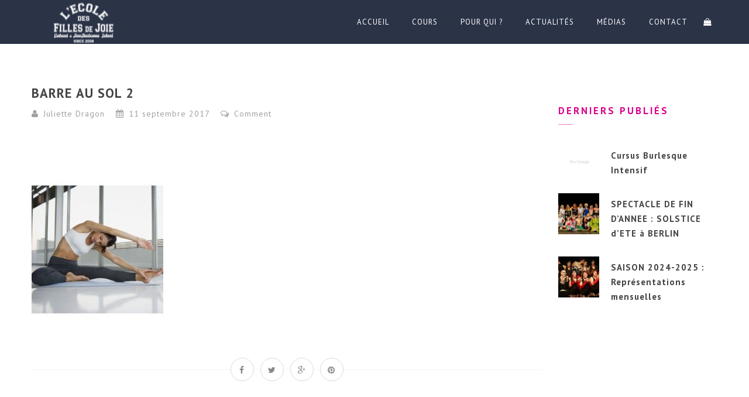

--- FILE ---
content_type: text/html; charset=UTF-8
request_url: https://collectif-surprise-party.com/classes/barre-sol-de-2h-3/barre-au-sol-2/
body_size: 22265
content:

<!doctype html>
<html lang="fr-FR">
<head><meta http-equiv="Content-Type" content="text/html; charset=UTF-8" /><script>if(navigator.userAgent.match(/MSIE|Internet Explorer/i)||navigator.userAgent.match(/Trident\/7\..*?rv:11/i)){var href=document.location.href;if(!href.match(/[?&]nowprocket/)){if(href.indexOf("?")==-1){if(href.indexOf("#")==-1){document.location.href=href+"?nowprocket=1"}else{document.location.href=href.replace("#","?nowprocket=1#")}}else{if(href.indexOf("#")==-1){document.location.href=href+"&nowprocket=1"}else{document.location.href=href.replace("#","&nowprocket=1#")}}}}</script><script>(()=>{class RocketLazyLoadScripts{constructor(){this.v="2.0.4",this.userEvents=["keydown","keyup","mousedown","mouseup","mousemove","mouseover","mouseout","touchmove","touchstart","touchend","touchcancel","wheel","click","dblclick","input"],this.attributeEvents=["onblur","onclick","oncontextmenu","ondblclick","onfocus","onmousedown","onmouseenter","onmouseleave","onmousemove","onmouseout","onmouseover","onmouseup","onmousewheel","onscroll","onsubmit"]}async t(){this.i(),this.o(),/iP(ad|hone)/.test(navigator.userAgent)&&this.h(),this.u(),this.l(this),this.m(),this.k(this),this.p(this),this._(),await Promise.all([this.R(),this.L()]),this.lastBreath=Date.now(),this.S(this),this.P(),this.D(),this.O(),this.M(),await this.C(this.delayedScripts.normal),await this.C(this.delayedScripts.defer),await this.C(this.delayedScripts.async),await this.T(),await this.F(),await this.j(),await this.A(),window.dispatchEvent(new Event("rocket-allScriptsLoaded")),this.everythingLoaded=!0,this.lastTouchEnd&&await new Promise(t=>setTimeout(t,500-Date.now()+this.lastTouchEnd)),this.I(),this.H(),this.U(),this.W()}i(){this.CSPIssue=sessionStorage.getItem("rocketCSPIssue"),document.addEventListener("securitypolicyviolation",t=>{this.CSPIssue||"script-src-elem"!==t.violatedDirective||"data"!==t.blockedURI||(this.CSPIssue=!0,sessionStorage.setItem("rocketCSPIssue",!0))},{isRocket:!0})}o(){window.addEventListener("pageshow",t=>{this.persisted=t.persisted,this.realWindowLoadedFired=!0},{isRocket:!0}),window.addEventListener("pagehide",()=>{this.onFirstUserAction=null},{isRocket:!0})}h(){let t;function e(e){t=e}window.addEventListener("touchstart",e,{isRocket:!0}),window.addEventListener("touchend",function i(o){o.changedTouches[0]&&t.changedTouches[0]&&Math.abs(o.changedTouches[0].pageX-t.changedTouches[0].pageX)<10&&Math.abs(o.changedTouches[0].pageY-t.changedTouches[0].pageY)<10&&o.timeStamp-t.timeStamp<200&&(window.removeEventListener("touchstart",e,{isRocket:!0}),window.removeEventListener("touchend",i,{isRocket:!0}),"INPUT"===o.target.tagName&&"text"===o.target.type||(o.target.dispatchEvent(new TouchEvent("touchend",{target:o.target,bubbles:!0})),o.target.dispatchEvent(new MouseEvent("mouseover",{target:o.target,bubbles:!0})),o.target.dispatchEvent(new PointerEvent("click",{target:o.target,bubbles:!0,cancelable:!0,detail:1,clientX:o.changedTouches[0].clientX,clientY:o.changedTouches[0].clientY})),event.preventDefault()))},{isRocket:!0})}q(t){this.userActionTriggered||("mousemove"!==t.type||this.firstMousemoveIgnored?"keyup"===t.type||"mouseover"===t.type||"mouseout"===t.type||(this.userActionTriggered=!0,this.onFirstUserAction&&this.onFirstUserAction()):this.firstMousemoveIgnored=!0),"click"===t.type&&t.preventDefault(),t.stopPropagation(),t.stopImmediatePropagation(),"touchstart"===this.lastEvent&&"touchend"===t.type&&(this.lastTouchEnd=Date.now()),"click"===t.type&&(this.lastTouchEnd=0),this.lastEvent=t.type,t.composedPath&&t.composedPath()[0].getRootNode()instanceof ShadowRoot&&(t.rocketTarget=t.composedPath()[0]),this.savedUserEvents.push(t)}u(){this.savedUserEvents=[],this.userEventHandler=this.q.bind(this),this.userEvents.forEach(t=>window.addEventListener(t,this.userEventHandler,{passive:!1,isRocket:!0})),document.addEventListener("visibilitychange",this.userEventHandler,{isRocket:!0})}U(){this.userEvents.forEach(t=>window.removeEventListener(t,this.userEventHandler,{passive:!1,isRocket:!0})),document.removeEventListener("visibilitychange",this.userEventHandler,{isRocket:!0}),this.savedUserEvents.forEach(t=>{(t.rocketTarget||t.target).dispatchEvent(new window[t.constructor.name](t.type,t))})}m(){const t="return false",e=Array.from(this.attributeEvents,t=>"data-rocket-"+t),i="["+this.attributeEvents.join("],[")+"]",o="[data-rocket-"+this.attributeEvents.join("],[data-rocket-")+"]",s=(e,i,o)=>{o&&o!==t&&(e.setAttribute("data-rocket-"+i,o),e["rocket"+i]=new Function("event",o),e.setAttribute(i,t))};new MutationObserver(t=>{for(const n of t)"attributes"===n.type&&(n.attributeName.startsWith("data-rocket-")||this.everythingLoaded?n.attributeName.startsWith("data-rocket-")&&this.everythingLoaded&&this.N(n.target,n.attributeName.substring(12)):s(n.target,n.attributeName,n.target.getAttribute(n.attributeName))),"childList"===n.type&&n.addedNodes.forEach(t=>{if(t.nodeType===Node.ELEMENT_NODE)if(this.everythingLoaded)for(const i of[t,...t.querySelectorAll(o)])for(const t of i.getAttributeNames())e.includes(t)&&this.N(i,t.substring(12));else for(const e of[t,...t.querySelectorAll(i)])for(const t of e.getAttributeNames())this.attributeEvents.includes(t)&&s(e,t,e.getAttribute(t))})}).observe(document,{subtree:!0,childList:!0,attributeFilter:[...this.attributeEvents,...e]})}I(){this.attributeEvents.forEach(t=>{document.querySelectorAll("[data-rocket-"+t+"]").forEach(e=>{this.N(e,t)})})}N(t,e){const i=t.getAttribute("data-rocket-"+e);i&&(t.setAttribute(e,i),t.removeAttribute("data-rocket-"+e))}k(t){Object.defineProperty(HTMLElement.prototype,"onclick",{get(){return this.rocketonclick||null},set(e){this.rocketonclick=e,this.setAttribute(t.everythingLoaded?"onclick":"data-rocket-onclick","this.rocketonclick(event)")}})}S(t){function e(e,i){let o=e[i];e[i]=null,Object.defineProperty(e,i,{get:()=>o,set(s){t.everythingLoaded?o=s:e["rocket"+i]=o=s}})}e(document,"onreadystatechange"),e(window,"onload"),e(window,"onpageshow");try{Object.defineProperty(document,"readyState",{get:()=>t.rocketReadyState,set(e){t.rocketReadyState=e},configurable:!0}),document.readyState="loading"}catch(t){console.log("WPRocket DJE readyState conflict, bypassing")}}l(t){this.originalAddEventListener=EventTarget.prototype.addEventListener,this.originalRemoveEventListener=EventTarget.prototype.removeEventListener,this.savedEventListeners=[],EventTarget.prototype.addEventListener=function(e,i,o){o&&o.isRocket||!t.B(e,this)&&!t.userEvents.includes(e)||t.B(e,this)&&!t.userActionTriggered||e.startsWith("rocket-")||t.everythingLoaded?t.originalAddEventListener.call(this,e,i,o):(t.savedEventListeners.push({target:this,remove:!1,type:e,func:i,options:o}),"mouseenter"!==e&&"mouseleave"!==e||t.originalAddEventListener.call(this,e,t.savedUserEvents.push,o))},EventTarget.prototype.removeEventListener=function(e,i,o){o&&o.isRocket||!t.B(e,this)&&!t.userEvents.includes(e)||t.B(e,this)&&!t.userActionTriggered||e.startsWith("rocket-")||t.everythingLoaded?t.originalRemoveEventListener.call(this,e,i,o):t.savedEventListeners.push({target:this,remove:!0,type:e,func:i,options:o})}}J(t,e){this.savedEventListeners=this.savedEventListeners.filter(i=>{let o=i.type,s=i.target||window;return e!==o||t!==s||(this.B(o,s)&&(i.type="rocket-"+o),this.$(i),!1)})}H(){EventTarget.prototype.addEventListener=this.originalAddEventListener,EventTarget.prototype.removeEventListener=this.originalRemoveEventListener,this.savedEventListeners.forEach(t=>this.$(t))}$(t){t.remove?this.originalRemoveEventListener.call(t.target,t.type,t.func,t.options):this.originalAddEventListener.call(t.target,t.type,t.func,t.options)}p(t){let e;function i(e){return t.everythingLoaded?e:e.split(" ").map(t=>"load"===t||t.startsWith("load.")?"rocket-jquery-load":t).join(" ")}function o(o){function s(e){const s=o.fn[e];o.fn[e]=o.fn.init.prototype[e]=function(){return this[0]===window&&t.userActionTriggered&&("string"==typeof arguments[0]||arguments[0]instanceof String?arguments[0]=i(arguments[0]):"object"==typeof arguments[0]&&Object.keys(arguments[0]).forEach(t=>{const e=arguments[0][t];delete arguments[0][t],arguments[0][i(t)]=e})),s.apply(this,arguments),this}}if(o&&o.fn&&!t.allJQueries.includes(o)){const e={DOMContentLoaded:[],"rocket-DOMContentLoaded":[]};for(const t in e)document.addEventListener(t,()=>{e[t].forEach(t=>t())},{isRocket:!0});o.fn.ready=o.fn.init.prototype.ready=function(i){function s(){parseInt(o.fn.jquery)>2?setTimeout(()=>i.bind(document)(o)):i.bind(document)(o)}return"function"==typeof i&&(t.realDomReadyFired?!t.userActionTriggered||t.fauxDomReadyFired?s():e["rocket-DOMContentLoaded"].push(s):e.DOMContentLoaded.push(s)),o([])},s("on"),s("one"),s("off"),t.allJQueries.push(o)}e=o}t.allJQueries=[],o(window.jQuery),Object.defineProperty(window,"jQuery",{get:()=>e,set(t){o(t)}})}P(){const t=new Map;document.write=document.writeln=function(e){const i=document.currentScript,o=document.createRange(),s=i.parentElement;let n=t.get(i);void 0===n&&(n=i.nextSibling,t.set(i,n));const c=document.createDocumentFragment();o.setStart(c,0),c.appendChild(o.createContextualFragment(e)),s.insertBefore(c,n)}}async R(){return new Promise(t=>{this.userActionTriggered?t():this.onFirstUserAction=t})}async L(){return new Promise(t=>{document.addEventListener("DOMContentLoaded",()=>{this.realDomReadyFired=!0,t()},{isRocket:!0})})}async j(){return this.realWindowLoadedFired?Promise.resolve():new Promise(t=>{window.addEventListener("load",t,{isRocket:!0})})}M(){this.pendingScripts=[];this.scriptsMutationObserver=new MutationObserver(t=>{for(const e of t)e.addedNodes.forEach(t=>{"SCRIPT"!==t.tagName||t.noModule||t.isWPRocket||this.pendingScripts.push({script:t,promise:new Promise(e=>{const i=()=>{const i=this.pendingScripts.findIndex(e=>e.script===t);i>=0&&this.pendingScripts.splice(i,1),e()};t.addEventListener("load",i,{isRocket:!0}),t.addEventListener("error",i,{isRocket:!0}),setTimeout(i,1e3)})})})}),this.scriptsMutationObserver.observe(document,{childList:!0,subtree:!0})}async F(){await this.X(),this.pendingScripts.length?(await this.pendingScripts[0].promise,await this.F()):this.scriptsMutationObserver.disconnect()}D(){this.delayedScripts={normal:[],async:[],defer:[]},document.querySelectorAll("script[type$=rocketlazyloadscript]").forEach(t=>{t.hasAttribute("data-rocket-src")?t.hasAttribute("async")&&!1!==t.async?this.delayedScripts.async.push(t):t.hasAttribute("defer")&&!1!==t.defer||"module"===t.getAttribute("data-rocket-type")?this.delayedScripts.defer.push(t):this.delayedScripts.normal.push(t):this.delayedScripts.normal.push(t)})}async _(){await this.L();let t=[];document.querySelectorAll("script[type$=rocketlazyloadscript][data-rocket-src]").forEach(e=>{let i=e.getAttribute("data-rocket-src");if(i&&!i.startsWith("data:")){i.startsWith("//")&&(i=location.protocol+i);try{const o=new URL(i).origin;o!==location.origin&&t.push({src:o,crossOrigin:e.crossOrigin||"module"===e.getAttribute("data-rocket-type")})}catch(t){}}}),t=[...new Map(t.map(t=>[JSON.stringify(t),t])).values()],this.Y(t,"preconnect")}async G(t){if(await this.K(),!0!==t.noModule||!("noModule"in HTMLScriptElement.prototype))return new Promise(e=>{let i;function o(){(i||t).setAttribute("data-rocket-status","executed"),e()}try{if(navigator.userAgent.includes("Firefox/")||""===navigator.vendor||this.CSPIssue)i=document.createElement("script"),[...t.attributes].forEach(t=>{let e=t.nodeName;"type"!==e&&("data-rocket-type"===e&&(e="type"),"data-rocket-src"===e&&(e="src"),i.setAttribute(e,t.nodeValue))}),t.text&&(i.text=t.text),t.nonce&&(i.nonce=t.nonce),i.hasAttribute("src")?(i.addEventListener("load",o,{isRocket:!0}),i.addEventListener("error",()=>{i.setAttribute("data-rocket-status","failed-network"),e()},{isRocket:!0}),setTimeout(()=>{i.isConnected||e()},1)):(i.text=t.text,o()),i.isWPRocket=!0,t.parentNode.replaceChild(i,t);else{const i=t.getAttribute("data-rocket-type"),s=t.getAttribute("data-rocket-src");i?(t.type=i,t.removeAttribute("data-rocket-type")):t.removeAttribute("type"),t.addEventListener("load",o,{isRocket:!0}),t.addEventListener("error",i=>{this.CSPIssue&&i.target.src.startsWith("data:")?(console.log("WPRocket: CSP fallback activated"),t.removeAttribute("src"),this.G(t).then(e)):(t.setAttribute("data-rocket-status","failed-network"),e())},{isRocket:!0}),s?(t.fetchPriority="high",t.removeAttribute("data-rocket-src"),t.src=s):t.src="data:text/javascript;base64,"+window.btoa(unescape(encodeURIComponent(t.text)))}}catch(i){t.setAttribute("data-rocket-status","failed-transform"),e()}});t.setAttribute("data-rocket-status","skipped")}async C(t){const e=t.shift();return e?(e.isConnected&&await this.G(e),this.C(t)):Promise.resolve()}O(){this.Y([...this.delayedScripts.normal,...this.delayedScripts.defer,...this.delayedScripts.async],"preload")}Y(t,e){this.trash=this.trash||[];let i=!0;var o=document.createDocumentFragment();t.forEach(t=>{const s=t.getAttribute&&t.getAttribute("data-rocket-src")||t.src;if(s&&!s.startsWith("data:")){const n=document.createElement("link");n.href=s,n.rel=e,"preconnect"!==e&&(n.as="script",n.fetchPriority=i?"high":"low"),t.getAttribute&&"module"===t.getAttribute("data-rocket-type")&&(n.crossOrigin=!0),t.crossOrigin&&(n.crossOrigin=t.crossOrigin),t.integrity&&(n.integrity=t.integrity),t.nonce&&(n.nonce=t.nonce),o.appendChild(n),this.trash.push(n),i=!1}}),document.head.appendChild(o)}W(){this.trash.forEach(t=>t.remove())}async T(){try{document.readyState="interactive"}catch(t){}this.fauxDomReadyFired=!0;try{await this.K(),this.J(document,"readystatechange"),document.dispatchEvent(new Event("rocket-readystatechange")),await this.K(),document.rocketonreadystatechange&&document.rocketonreadystatechange(),await this.K(),this.J(document,"DOMContentLoaded"),document.dispatchEvent(new Event("rocket-DOMContentLoaded")),await this.K(),this.J(window,"DOMContentLoaded"),window.dispatchEvent(new Event("rocket-DOMContentLoaded"))}catch(t){console.error(t)}}async A(){try{document.readyState="complete"}catch(t){}try{await this.K(),this.J(document,"readystatechange"),document.dispatchEvent(new Event("rocket-readystatechange")),await this.K(),document.rocketonreadystatechange&&document.rocketonreadystatechange(),await this.K(),this.J(window,"load"),window.dispatchEvent(new Event("rocket-load")),await this.K(),window.rocketonload&&window.rocketonload(),await this.K(),this.allJQueries.forEach(t=>t(window).trigger("rocket-jquery-load")),await this.K(),this.J(window,"pageshow");const t=new Event("rocket-pageshow");t.persisted=this.persisted,window.dispatchEvent(t),await this.K(),window.rocketonpageshow&&window.rocketonpageshow({persisted:this.persisted})}catch(t){console.error(t)}}async K(){Date.now()-this.lastBreath>45&&(await this.X(),this.lastBreath=Date.now())}async X(){return document.hidden?new Promise(t=>setTimeout(t)):new Promise(t=>requestAnimationFrame(t))}B(t,e){return e===document&&"readystatechange"===t||(e===document&&"DOMContentLoaded"===t||(e===window&&"DOMContentLoaded"===t||(e===window&&"load"===t||e===window&&"pageshow"===t)))}static run(){(new RocketLazyLoadScripts).t()}}RocketLazyLoadScripts.run()})();</script>

<meta name="viewport" content="width=device-width, initial-scale=1" />
<!-- Favicon-->
	<link rel="shortcut icon" href="https://wordpress.collectif-surprise-party.com/wp-content/uploads/2016/05/logo-EFDJ-BLACK.png" />
<!--[if lt IE 9]>
<script src="https://collectif-surprise-party.com/wp-content/themes/noo-yogi/framework/vendor/respond.min.js"></script>
<![endif]-->
<meta name='robots' content='index, follow, max-image-preview:large, max-snippet:-1, max-video-preview:-1' />

	<!-- This site is optimized with the Yoast SEO plugin v26.7 - https://yoast.com/wordpress/plugins/seo/ -->
	<title>Barre au Sol 2 - collectif surprise party</title>
<link data-rocket-prefetch href="https://wordpress.collectif-surprise-party.com" rel="dns-prefetch">
<link data-rocket-prefetch href="https://fonts.googleapis.com" rel="dns-prefetch">
<link data-rocket-preload as="style" href="https://fonts.googleapis.com/css?family=Open%20Sans%3A300%2C400%2C500%2C600%2C700%2C800%7CPT%20Sans%3A100%2C300%2C400%2C700%2C900%2C300italic%2C400italic%2C700italic%2C900italic&#038;display=swap" rel="preload">
<link href="https://fonts.googleapis.com/css?family=Open%20Sans%3A300%2C400%2C500%2C600%2C700%2C800%7CPT%20Sans%3A100%2C300%2C400%2C700%2C900%2C300italic%2C400italic%2C700italic%2C900italic&#038;display=swap" media="print" onload="this.media=&#039;all&#039;" rel="stylesheet">
<noscript data-wpr-hosted-gf-parameters=""><link rel="stylesheet" href="https://fonts.googleapis.com/css?family=Open%20Sans%3A300%2C400%2C500%2C600%2C700%2C800%7CPT%20Sans%3A100%2C300%2C400%2C700%2C900%2C300italic%2C400italic%2C700italic%2C900italic&#038;display=swap"></noscript><link rel="preload" data-rocket-preload as="image" href="https://collectif-surprise-party.com/wp-content/uploads/2017/09/Barre-au-Sol-2-225x300.jpg" imagesrcset="https://collectif-surprise-party.com/wp-content/uploads/2017/09/Barre-au-Sol-2-225x300.jpg 225w, https://collectif-surprise-party.com/wp-content/uploads/2017/09/Barre-au-Sol-2.jpg 306w" imagesizes="(max-width: 225px) 100vw, 225px" fetchpriority="high">
	<link rel="canonical" href="https://collectif-surprise-party.com/classes/barre-sol-de-2h-3/barre-au-sol-2/" />
	<meta property="og:locale" content="fr_FR" />
	<meta property="og:type" content="article" />
	<meta property="og:title" content="Barre au Sol 2 - collectif surprise party" />
	<meta property="og:url" content="https://collectif-surprise-party.com/classes/barre-sol-de-2h-3/barre-au-sol-2/" />
	<meta property="og:site_name" content="collectif surprise party" />
	<meta property="og:image" content="https://collectif-surprise-party.com/classes/barre-sol-de-2h-3/barre-au-sol-2" />
	<meta property="og:image:width" content="306" />
	<meta property="og:image:height" content="408" />
	<meta property="og:image:type" content="image/jpeg" />
	<meta name="twitter:card" content="summary_large_image" />
	<script type="application/ld+json" class="yoast-schema-graph">{"@context":"https://schema.org","@graph":[{"@type":"WebPage","@id":"https://collectif-surprise-party.com/classes/barre-sol-de-2h-3/barre-au-sol-2/","url":"https://collectif-surprise-party.com/classes/barre-sol-de-2h-3/barre-au-sol-2/","name":"Barre au Sol 2 - collectif surprise party","isPartOf":{"@id":"https://collectif-surprise-party.com/#website"},"primaryImageOfPage":{"@id":"https://collectif-surprise-party.com/classes/barre-sol-de-2h-3/barre-au-sol-2/#primaryimage"},"image":{"@id":"https://collectif-surprise-party.com/classes/barre-sol-de-2h-3/barre-au-sol-2/#primaryimage"},"thumbnailUrl":"https://collectif-surprise-party.com/wp-content/uploads/2017/09/Barre-au-Sol-2.jpg","datePublished":"2017-09-11T10:21:59+00:00","breadcrumb":{"@id":"https://collectif-surprise-party.com/classes/barre-sol-de-2h-3/barre-au-sol-2/#breadcrumb"},"inLanguage":"fr-FR","potentialAction":[{"@type":"ReadAction","target":["https://collectif-surprise-party.com/classes/barre-sol-de-2h-3/barre-au-sol-2/"]}]},{"@type":"ImageObject","inLanguage":"fr-FR","@id":"https://collectif-surprise-party.com/classes/barre-sol-de-2h-3/barre-au-sol-2/#primaryimage","url":"https://collectif-surprise-party.com/wp-content/uploads/2017/09/Barre-au-Sol-2.jpg","contentUrl":"https://collectif-surprise-party.com/wp-content/uploads/2017/09/Barre-au-Sol-2.jpg","width":306,"height":408},{"@type":"BreadcrumbList","@id":"https://collectif-surprise-party.com/classes/barre-sol-de-2h-3/barre-au-sol-2/#breadcrumb","itemListElement":[{"@type":"ListItem","position":1,"name":"Accueil","item":"https://collectif-surprise-party.com/"},{"@type":"ListItem","position":2,"name":"Barre au Sol de 2h","item":"https://collectif-surprise-party.com/classes/barre-sol-de-2h-3/"},{"@type":"ListItem","position":3,"name":"Barre au Sol 2"}]},{"@type":"WebSite","@id":"https://collectif-surprise-party.com/#website","url":"https://collectif-surprise-party.com/","name":"collectif surprise party","description":"Cours d&#039;effeuillages burlesque, enterrement de vie de jeunes filles, cours particulier sur Paris","potentialAction":[{"@type":"SearchAction","target":{"@type":"EntryPoint","urlTemplate":"https://collectif-surprise-party.com/?s={search_term_string}"},"query-input":{"@type":"PropertyValueSpecification","valueRequired":true,"valueName":"search_term_string"}}],"inLanguage":"fr-FR"}]}</script>
	<!-- / Yoast SEO plugin. -->


<link rel='dns-prefetch' href='//fonts.googleapis.com' />
<link href='https://fonts.gstatic.com' crossorigin rel='preconnect' />
<link rel="alternate" type="application/rss+xml" title="collectif surprise party &raquo; Flux" href="https://collectif-surprise-party.com/feed/" />
<link rel="alternate" type="application/rss+xml" title="collectif surprise party &raquo; Flux des commentaires" href="https://collectif-surprise-party.com/comments/feed/" />
<link rel="alternate" type="application/rss+xml" title="collectif surprise party &raquo; Barre au Sol 2 Flux des commentaires" href="https://collectif-surprise-party.com/classes/barre-sol-de-2h-3/barre-au-sol-2/feed/" />
<link rel="alternate" title="oEmbed (JSON)" type="application/json+oembed" href="https://collectif-surprise-party.com/wp-json/oembed/1.0/embed?url=https%3A%2F%2Fcollectif-surprise-party.com%2Fclasses%2Fbarre-sol-de-2h-3%2Fbarre-au-sol-2%2F" />
<link rel="alternate" title="oEmbed (XML)" type="text/xml+oembed" href="https://collectif-surprise-party.com/wp-json/oembed/1.0/embed?url=https%3A%2F%2Fcollectif-surprise-party.com%2Fclasses%2Fbarre-sol-de-2h-3%2Fbarre-au-sol-2%2F&#038;format=xml" />
<style id='wp-img-auto-sizes-contain-inline-css' type='text/css'>
img:is([sizes=auto i],[sizes^="auto," i]){contain-intrinsic-size:3000px 1500px}
/*# sourceURL=wp-img-auto-sizes-contain-inline-css */
</style>
<link data-minify="1" rel='stylesheet' id='simple_signup_form_style-css' href='https://collectif-surprise-party.com/wp-content/cache/min/1/wp-content/plugins/simple-signup-form/templates/assets/css/ssf.css?ver=1689586260' type='text/css' media='all' />

<link data-minify="1" rel='stylesheet' id='twbbwg-global-css' href='https://collectif-surprise-party.com/wp-content/cache/min/1/wp-content/plugins/photo-gallery/booster/assets/css/global.css?ver=1689586260' type='text/css' media='all' />
<link rel='stylesheet' id='sbi_styles-css' href='https://collectif-surprise-party.com/wp-content/plugins/instagram-feed/css/sbi-styles.min.css?ver=6.10.0' type='text/css' media='all' />
<style id='wp-emoji-styles-inline-css' type='text/css'>

	img.wp-smiley, img.emoji {
		display: inline !important;
		border: none !important;
		box-shadow: none !important;
		height: 1em !important;
		width: 1em !important;
		margin: 0 0.07em !important;
		vertical-align: -0.1em !important;
		background: none !important;
		padding: 0 !important;
	}
/*# sourceURL=wp-emoji-styles-inline-css */
</style>
<style id='wp-block-library-inline-css' type='text/css'>
:root{--wp-block-synced-color:#7a00df;--wp-block-synced-color--rgb:122,0,223;--wp-bound-block-color:var(--wp-block-synced-color);--wp-editor-canvas-background:#ddd;--wp-admin-theme-color:#007cba;--wp-admin-theme-color--rgb:0,124,186;--wp-admin-theme-color-darker-10:#006ba1;--wp-admin-theme-color-darker-10--rgb:0,107,160.5;--wp-admin-theme-color-darker-20:#005a87;--wp-admin-theme-color-darker-20--rgb:0,90,135;--wp-admin-border-width-focus:2px}@media (min-resolution:192dpi){:root{--wp-admin-border-width-focus:1.5px}}.wp-element-button{cursor:pointer}:root .has-very-light-gray-background-color{background-color:#eee}:root .has-very-dark-gray-background-color{background-color:#313131}:root .has-very-light-gray-color{color:#eee}:root .has-very-dark-gray-color{color:#313131}:root .has-vivid-green-cyan-to-vivid-cyan-blue-gradient-background{background:linear-gradient(135deg,#00d084,#0693e3)}:root .has-purple-crush-gradient-background{background:linear-gradient(135deg,#34e2e4,#4721fb 50%,#ab1dfe)}:root .has-hazy-dawn-gradient-background{background:linear-gradient(135deg,#faaca8,#dad0ec)}:root .has-subdued-olive-gradient-background{background:linear-gradient(135deg,#fafae1,#67a671)}:root .has-atomic-cream-gradient-background{background:linear-gradient(135deg,#fdd79a,#004a59)}:root .has-nightshade-gradient-background{background:linear-gradient(135deg,#330968,#31cdcf)}:root .has-midnight-gradient-background{background:linear-gradient(135deg,#020381,#2874fc)}:root{--wp--preset--font-size--normal:16px;--wp--preset--font-size--huge:42px}.has-regular-font-size{font-size:1em}.has-larger-font-size{font-size:2.625em}.has-normal-font-size{font-size:var(--wp--preset--font-size--normal)}.has-huge-font-size{font-size:var(--wp--preset--font-size--huge)}.has-text-align-center{text-align:center}.has-text-align-left{text-align:left}.has-text-align-right{text-align:right}.has-fit-text{white-space:nowrap!important}#end-resizable-editor-section{display:none}.aligncenter{clear:both}.items-justified-left{justify-content:flex-start}.items-justified-center{justify-content:center}.items-justified-right{justify-content:flex-end}.items-justified-space-between{justify-content:space-between}.screen-reader-text{border:0;clip-path:inset(50%);height:1px;margin:-1px;overflow:hidden;padding:0;position:absolute;width:1px;word-wrap:normal!important}.screen-reader-text:focus{background-color:#ddd;clip-path:none;color:#444;display:block;font-size:1em;height:auto;left:5px;line-height:normal;padding:15px 23px 14px;text-decoration:none;top:5px;width:auto;z-index:100000}html :where(.has-border-color){border-style:solid}html :where([style*=border-top-color]){border-top-style:solid}html :where([style*=border-right-color]){border-right-style:solid}html :where([style*=border-bottom-color]){border-bottom-style:solid}html :where([style*=border-left-color]){border-left-style:solid}html :where([style*=border-width]){border-style:solid}html :where([style*=border-top-width]){border-top-style:solid}html :where([style*=border-right-width]){border-right-style:solid}html :where([style*=border-bottom-width]){border-bottom-style:solid}html :where([style*=border-left-width]){border-left-style:solid}html :where(img[class*=wp-image-]){height:auto;max-width:100%}:where(figure){margin:0 0 1em}html :where(.is-position-sticky){--wp-admin--admin-bar--position-offset:var(--wp-admin--admin-bar--height,0px)}@media screen and (max-width:600px){html :where(.is-position-sticky){--wp-admin--admin-bar--position-offset:0px}}

/*# sourceURL=wp-block-library-inline-css */
</style><link data-minify="1" rel='stylesheet' id='wc-blocks-style-css' href='https://collectif-surprise-party.com/wp-content/cache/min/1/wp-content/plugins/woocommerce/assets/client/blocks/wc-blocks.css?ver=1705487282' type='text/css' media='all' />
<style id='global-styles-inline-css' type='text/css'>
:root{--wp--preset--aspect-ratio--square: 1;--wp--preset--aspect-ratio--4-3: 4/3;--wp--preset--aspect-ratio--3-4: 3/4;--wp--preset--aspect-ratio--3-2: 3/2;--wp--preset--aspect-ratio--2-3: 2/3;--wp--preset--aspect-ratio--16-9: 16/9;--wp--preset--aspect-ratio--9-16: 9/16;--wp--preset--color--black: #000000;--wp--preset--color--cyan-bluish-gray: #abb8c3;--wp--preset--color--white: #ffffff;--wp--preset--color--pale-pink: #f78da7;--wp--preset--color--vivid-red: #cf2e2e;--wp--preset--color--luminous-vivid-orange: #ff6900;--wp--preset--color--luminous-vivid-amber: #fcb900;--wp--preset--color--light-green-cyan: #7bdcb5;--wp--preset--color--vivid-green-cyan: #00d084;--wp--preset--color--pale-cyan-blue: #8ed1fc;--wp--preset--color--vivid-cyan-blue: #0693e3;--wp--preset--color--vivid-purple: #9b51e0;--wp--preset--gradient--vivid-cyan-blue-to-vivid-purple: linear-gradient(135deg,rgb(6,147,227) 0%,rgb(155,81,224) 100%);--wp--preset--gradient--light-green-cyan-to-vivid-green-cyan: linear-gradient(135deg,rgb(122,220,180) 0%,rgb(0,208,130) 100%);--wp--preset--gradient--luminous-vivid-amber-to-luminous-vivid-orange: linear-gradient(135deg,rgb(252,185,0) 0%,rgb(255,105,0) 100%);--wp--preset--gradient--luminous-vivid-orange-to-vivid-red: linear-gradient(135deg,rgb(255,105,0) 0%,rgb(207,46,46) 100%);--wp--preset--gradient--very-light-gray-to-cyan-bluish-gray: linear-gradient(135deg,rgb(238,238,238) 0%,rgb(169,184,195) 100%);--wp--preset--gradient--cool-to-warm-spectrum: linear-gradient(135deg,rgb(74,234,220) 0%,rgb(151,120,209) 20%,rgb(207,42,186) 40%,rgb(238,44,130) 60%,rgb(251,105,98) 80%,rgb(254,248,76) 100%);--wp--preset--gradient--blush-light-purple: linear-gradient(135deg,rgb(255,206,236) 0%,rgb(152,150,240) 100%);--wp--preset--gradient--blush-bordeaux: linear-gradient(135deg,rgb(254,205,165) 0%,rgb(254,45,45) 50%,rgb(107,0,62) 100%);--wp--preset--gradient--luminous-dusk: linear-gradient(135deg,rgb(255,203,112) 0%,rgb(199,81,192) 50%,rgb(65,88,208) 100%);--wp--preset--gradient--pale-ocean: linear-gradient(135deg,rgb(255,245,203) 0%,rgb(182,227,212) 50%,rgb(51,167,181) 100%);--wp--preset--gradient--electric-grass: linear-gradient(135deg,rgb(202,248,128) 0%,rgb(113,206,126) 100%);--wp--preset--gradient--midnight: linear-gradient(135deg,rgb(2,3,129) 0%,rgb(40,116,252) 100%);--wp--preset--font-size--small: 13px;--wp--preset--font-size--medium: 20px;--wp--preset--font-size--large: 36px;--wp--preset--font-size--x-large: 42px;--wp--preset--spacing--20: 0.44rem;--wp--preset--spacing--30: 0.67rem;--wp--preset--spacing--40: 1rem;--wp--preset--spacing--50: 1.5rem;--wp--preset--spacing--60: 2.25rem;--wp--preset--spacing--70: 3.38rem;--wp--preset--spacing--80: 5.06rem;--wp--preset--shadow--natural: 6px 6px 9px rgba(0, 0, 0, 0.2);--wp--preset--shadow--deep: 12px 12px 50px rgba(0, 0, 0, 0.4);--wp--preset--shadow--sharp: 6px 6px 0px rgba(0, 0, 0, 0.2);--wp--preset--shadow--outlined: 6px 6px 0px -3px rgb(255, 255, 255), 6px 6px rgb(0, 0, 0);--wp--preset--shadow--crisp: 6px 6px 0px rgb(0, 0, 0);}:where(.is-layout-flex){gap: 0.5em;}:where(.is-layout-grid){gap: 0.5em;}body .is-layout-flex{display: flex;}.is-layout-flex{flex-wrap: wrap;align-items: center;}.is-layout-flex > :is(*, div){margin: 0;}body .is-layout-grid{display: grid;}.is-layout-grid > :is(*, div){margin: 0;}:where(.wp-block-columns.is-layout-flex){gap: 2em;}:where(.wp-block-columns.is-layout-grid){gap: 2em;}:where(.wp-block-post-template.is-layout-flex){gap: 1.25em;}:where(.wp-block-post-template.is-layout-grid){gap: 1.25em;}.has-black-color{color: var(--wp--preset--color--black) !important;}.has-cyan-bluish-gray-color{color: var(--wp--preset--color--cyan-bluish-gray) !important;}.has-white-color{color: var(--wp--preset--color--white) !important;}.has-pale-pink-color{color: var(--wp--preset--color--pale-pink) !important;}.has-vivid-red-color{color: var(--wp--preset--color--vivid-red) !important;}.has-luminous-vivid-orange-color{color: var(--wp--preset--color--luminous-vivid-orange) !important;}.has-luminous-vivid-amber-color{color: var(--wp--preset--color--luminous-vivid-amber) !important;}.has-light-green-cyan-color{color: var(--wp--preset--color--light-green-cyan) !important;}.has-vivid-green-cyan-color{color: var(--wp--preset--color--vivid-green-cyan) !important;}.has-pale-cyan-blue-color{color: var(--wp--preset--color--pale-cyan-blue) !important;}.has-vivid-cyan-blue-color{color: var(--wp--preset--color--vivid-cyan-blue) !important;}.has-vivid-purple-color{color: var(--wp--preset--color--vivid-purple) !important;}.has-black-background-color{background-color: var(--wp--preset--color--black) !important;}.has-cyan-bluish-gray-background-color{background-color: var(--wp--preset--color--cyan-bluish-gray) !important;}.has-white-background-color{background-color: var(--wp--preset--color--white) !important;}.has-pale-pink-background-color{background-color: var(--wp--preset--color--pale-pink) !important;}.has-vivid-red-background-color{background-color: var(--wp--preset--color--vivid-red) !important;}.has-luminous-vivid-orange-background-color{background-color: var(--wp--preset--color--luminous-vivid-orange) !important;}.has-luminous-vivid-amber-background-color{background-color: var(--wp--preset--color--luminous-vivid-amber) !important;}.has-light-green-cyan-background-color{background-color: var(--wp--preset--color--light-green-cyan) !important;}.has-vivid-green-cyan-background-color{background-color: var(--wp--preset--color--vivid-green-cyan) !important;}.has-pale-cyan-blue-background-color{background-color: var(--wp--preset--color--pale-cyan-blue) !important;}.has-vivid-cyan-blue-background-color{background-color: var(--wp--preset--color--vivid-cyan-blue) !important;}.has-vivid-purple-background-color{background-color: var(--wp--preset--color--vivid-purple) !important;}.has-black-border-color{border-color: var(--wp--preset--color--black) !important;}.has-cyan-bluish-gray-border-color{border-color: var(--wp--preset--color--cyan-bluish-gray) !important;}.has-white-border-color{border-color: var(--wp--preset--color--white) !important;}.has-pale-pink-border-color{border-color: var(--wp--preset--color--pale-pink) !important;}.has-vivid-red-border-color{border-color: var(--wp--preset--color--vivid-red) !important;}.has-luminous-vivid-orange-border-color{border-color: var(--wp--preset--color--luminous-vivid-orange) !important;}.has-luminous-vivid-amber-border-color{border-color: var(--wp--preset--color--luminous-vivid-amber) !important;}.has-light-green-cyan-border-color{border-color: var(--wp--preset--color--light-green-cyan) !important;}.has-vivid-green-cyan-border-color{border-color: var(--wp--preset--color--vivid-green-cyan) !important;}.has-pale-cyan-blue-border-color{border-color: var(--wp--preset--color--pale-cyan-blue) !important;}.has-vivid-cyan-blue-border-color{border-color: var(--wp--preset--color--vivid-cyan-blue) !important;}.has-vivid-purple-border-color{border-color: var(--wp--preset--color--vivid-purple) !important;}.has-vivid-cyan-blue-to-vivid-purple-gradient-background{background: var(--wp--preset--gradient--vivid-cyan-blue-to-vivid-purple) !important;}.has-light-green-cyan-to-vivid-green-cyan-gradient-background{background: var(--wp--preset--gradient--light-green-cyan-to-vivid-green-cyan) !important;}.has-luminous-vivid-amber-to-luminous-vivid-orange-gradient-background{background: var(--wp--preset--gradient--luminous-vivid-amber-to-luminous-vivid-orange) !important;}.has-luminous-vivid-orange-to-vivid-red-gradient-background{background: var(--wp--preset--gradient--luminous-vivid-orange-to-vivid-red) !important;}.has-very-light-gray-to-cyan-bluish-gray-gradient-background{background: var(--wp--preset--gradient--very-light-gray-to-cyan-bluish-gray) !important;}.has-cool-to-warm-spectrum-gradient-background{background: var(--wp--preset--gradient--cool-to-warm-spectrum) !important;}.has-blush-light-purple-gradient-background{background: var(--wp--preset--gradient--blush-light-purple) !important;}.has-blush-bordeaux-gradient-background{background: var(--wp--preset--gradient--blush-bordeaux) !important;}.has-luminous-dusk-gradient-background{background: var(--wp--preset--gradient--luminous-dusk) !important;}.has-pale-ocean-gradient-background{background: var(--wp--preset--gradient--pale-ocean) !important;}.has-electric-grass-gradient-background{background: var(--wp--preset--gradient--electric-grass) !important;}.has-midnight-gradient-background{background: var(--wp--preset--gradient--midnight) !important;}.has-small-font-size{font-size: var(--wp--preset--font-size--small) !important;}.has-medium-font-size{font-size: var(--wp--preset--font-size--medium) !important;}.has-large-font-size{font-size: var(--wp--preset--font-size--large) !important;}.has-x-large-font-size{font-size: var(--wp--preset--font-size--x-large) !important;}
/*# sourceURL=global-styles-inline-css */
</style>

<style id='classic-theme-styles-inline-css' type='text/css'>
/*! This file is auto-generated */
.wp-block-button__link{color:#fff;background-color:#32373c;border-radius:9999px;box-shadow:none;text-decoration:none;padding:calc(.667em + 2px) calc(1.333em + 2px);font-size:1.125em}.wp-block-file__button{background:#32373c;color:#fff;text-decoration:none}
/*# sourceURL=/wp-includes/css/classic-themes.min.css */
</style>
<link data-minify="1" rel='stylesheet' id='bwg_fonts-css' href='https://collectif-surprise-party.com/wp-content/cache/min/1/wp-content/plugins/photo-gallery/css/bwg-fonts/fonts.css?ver=1689586260' type='text/css' media='all' />
<link rel='stylesheet' id='sumoselect-css' href='https://collectif-surprise-party.com/wp-content/plugins/photo-gallery/css/sumoselect.min.css?ver=3.4.6' type='text/css' media='all' />
<link rel='stylesheet' id='mCustomScrollbar-css' href='https://collectif-surprise-party.com/wp-content/plugins/photo-gallery/css/jquery.mCustomScrollbar.min.css?ver=3.1.5' type='text/css' media='all' />
<link rel='stylesheet' id='bwg_frontend-css' href='https://collectif-surprise-party.com/wp-content/plugins/photo-gallery/css/styles.min.css?ver=1.8.35' type='text/css' media='all' />
<link data-minify="1" rel='stylesheet' id='rs-plugin-settings-css' href='https://collectif-surprise-party.com/wp-content/cache/min/1/wp-content/plugins/revslider/public/assets/css/rs6.css?ver=1689586260' type='text/css' media='all' />
<style id='rs-plugin-settings-inline-css' type='text/css'>
#rs-demo-id {}
/*# sourceURL=rs-plugin-settings-inline-css */
</style>
<style id='woocommerce-inline-inline-css' type='text/css'>
.woocommerce form .form-row .required { visibility: visible; }
/*# sourceURL=woocommerce-inline-inline-css */
</style>
<link data-minify="1" rel='stylesheet' id='noo-timetable-css' href='https://collectif-surprise-party.com/wp-content/cache/min/1/wp-content/plugins/noo-timetable/assets/css/noo-timetable.css?ver=1689586260' type='text/css' media='all' />
<link data-minify="1" rel='stylesheet' id='noo-timetable-schedule-css' href='https://collectif-surprise-party.com/wp-content/cache/min/1/wp-content/plugins/noo-timetable/assets/css/noo-timetable-schedule.css?ver=1689586260' type='text/css' media='all' />
<link data-minify="1" rel='stylesheet' id='font-awesome-css' href='https://collectif-surprise-party.com/wp-content/cache/min/1/wp-content/plugins/noo-timetable/assets/vendor/fontawesome/css/font-awesome.min.css?ver=1689586260' type='text/css' media='all' />
<link data-minify="1" rel='stylesheet' id='dashicons-css' href='https://collectif-surprise-party.com/wp-content/cache/min/1/wp-includes/css/dashicons.min.css?ver=1689586260' type='text/css' media='all' />
<link data-minify="1" rel='stylesheet' id='noo-main-style-css' href='https://collectif-surprise-party.com/wp-content/cache/min/1/wp-content/themes/noo-yogi/assets/css/noo.css?ver=1689586261' type='text/css' media='all' />
<link data-minify="1" rel='stylesheet' id='noo-woocommerce-css' href='https://collectif-surprise-party.com/wp-content/cache/min/1/wp-content/themes/noo-yogi/assets/css/woocommerce.css?ver=1689586261' type='text/css' media='all' />
<link data-minify="1" rel='stylesheet' id='noo-custom-style-css' href='https://collectif-surprise-party.com/wp-content/cache/min/1/wp-content/uploads/noo_yogi/custom.css?ver=1689586261' type='text/css' media='all' />
<link data-minify="1" rel='stylesheet' id='noo-style-css' href='https://collectif-surprise-party.com/wp-content/cache/min/1/wp-content/themes/noo-yogi-child/style.css?ver=1689586261' type='text/css' media='all' />
<link data-minify="1" rel='stylesheet' id='vendor-font-awesome-css-css' href='https://collectif-surprise-party.com/wp-content/cache/min/1/wp-content/themes/noo-yogi/framework/vendor/fontawesome/css/font-awesome.min.css?ver=1689586261' type='text/css' media='all' />
<link data-minify="1" rel='stylesheet' id='owl.carousel-css' href='https://collectif-surprise-party.com/wp-content/cache/min/1/wp-content/themes/noo-yogi/assets/css/owl.carousel.css?ver=1689586261' type='text/css' media='all' />
<link data-minify="1" rel='stylesheet' id='owl.theme-css' href='https://collectif-surprise-party.com/wp-content/cache/min/1/wp-content/themes/noo-yogi/assets/css/owl.theme.css?ver=1689586261' type='text/css' media='all' />

<style id='rocket-lazyload-inline-css' type='text/css'>
.rll-youtube-player{position:relative;padding-bottom:56.23%;height:0;overflow:hidden;max-width:100%;}.rll-youtube-player:focus-within{outline: 2px solid currentColor;outline-offset: 5px;}.rll-youtube-player iframe{position:absolute;top:0;left:0;width:100%;height:100%;z-index:100;background:0 0}.rll-youtube-player img{bottom:0;display:block;left:0;margin:auto;max-width:100%;width:100%;position:absolute;right:0;top:0;border:none;height:auto;-webkit-transition:.4s all;-moz-transition:.4s all;transition:.4s all}.rll-youtube-player img:hover{-webkit-filter:brightness(75%)}.rll-youtube-player .play{height:100%;width:100%;left:0;top:0;position:absolute;background:url(https://collectif-surprise-party.com/wp-content/plugins/wp-rocket/assets/img/youtube.png) no-repeat center;background-color: transparent !important;cursor:pointer;border:none;}
/*# sourceURL=rocket-lazyload-inline-css */
</style>
<script type="text/javascript" src="https://collectif-surprise-party.com/wp-includes/js/jquery/jquery.min.js?ver=3.7.1" id="jquery-core-js"></script>
<script type="text/javascript" src="https://collectif-surprise-party.com/wp-includes/js/jquery/jquery-migrate.min.js?ver=3.4.1" id="jquery-migrate-js" data-rocket-defer defer></script>
<script data-minify="1" type="text/javascript" src="https://collectif-surprise-party.com/wp-content/cache/min/1/wp-content/plugins/photo-gallery/booster/assets/js/circle-progress.js?ver=1689586261" id="twbbwg-circle-js" data-rocket-defer defer></script>
<script type="text/javascript" id="twbbwg-global-js-extra">
/* <![CDATA[ */
var twb = {"nonce":"580482b0b0","ajax_url":"https://collectif-surprise-party.com/wp-admin/admin-ajax.php","plugin_url":"https://collectif-surprise-party.com/wp-content/plugins/photo-gallery/booster","href":"https://collectif-surprise-party.com/wp-admin/admin.php?page=twbbwg_photo-gallery"};
var twb = {"nonce":"580482b0b0","ajax_url":"https://collectif-surprise-party.com/wp-admin/admin-ajax.php","plugin_url":"https://collectif-surprise-party.com/wp-content/plugins/photo-gallery/booster","href":"https://collectif-surprise-party.com/wp-admin/admin.php?page=twbbwg_photo-gallery"};
//# sourceURL=twbbwg-global-js-extra
/* ]]> */
</script>
<script data-minify="1" type="text/javascript" src="https://collectif-surprise-party.com/wp-content/cache/min/1/wp-content/plugins/photo-gallery/booster/assets/js/global.js?ver=1689586261" id="twbbwg-global-js" data-rocket-defer defer></script>
<script type="text/javascript" src="https://collectif-surprise-party.com/wp-content/plugins/photo-gallery/js/jquery.sumoselect.min.js?ver=3.4.6" id="sumoselect-js" data-rocket-defer defer></script>
<script type="text/javascript" src="https://collectif-surprise-party.com/wp-content/plugins/photo-gallery/js/tocca.min.js?ver=2.0.9" id="bwg_mobile-js" data-rocket-defer defer></script>
<script type="text/javascript" src="https://collectif-surprise-party.com/wp-content/plugins/photo-gallery/js/jquery.mCustomScrollbar.concat.min.js?ver=3.1.5" id="mCustomScrollbar-js" data-rocket-defer defer></script>
<script type="text/javascript" src="https://collectif-surprise-party.com/wp-content/plugins/photo-gallery/js/jquery.fullscreen.min.js?ver=0.6.0" id="jquery-fullscreen-js" data-rocket-defer defer></script>
<script type="text/javascript" id="bwg_frontend-js-extra">
/* <![CDATA[ */
var bwg_objectsL10n = {"bwg_field_required":"field is required.","bwg_mail_validation":"This is not a valid email address.","bwg_search_result":"There are no images matching your search.","bwg_select_tag":"Select Tag","bwg_order_by":"Order By","bwg_search":"Search","bwg_show_ecommerce":"Show Ecommerce","bwg_hide_ecommerce":"Hide Ecommerce","bwg_show_comments":"Show Comments","bwg_hide_comments":"Hide Comments","bwg_restore":"Restore","bwg_maximize":"Maximize","bwg_fullscreen":"Fullscreen","bwg_exit_fullscreen":"Exit Fullscreen","bwg_search_tag":"SEARCH...","bwg_tag_no_match":"No tags found","bwg_all_tags_selected":"All tags selected","bwg_tags_selected":"tags selected","play":"Play","pause":"Pause","is_pro":"","bwg_play":"Play","bwg_pause":"Pause","bwg_hide_info":"Hide info","bwg_show_info":"Show info","bwg_hide_rating":"Hide rating","bwg_show_rating":"Show rating","ok":"Ok","cancel":"Cancel","select_all":"Select all","lazy_load":"0","lazy_loader":"https://collectif-surprise-party.com/wp-content/plugins/photo-gallery/images/ajax_loader.png","front_ajax":"0","bwg_tag_see_all":"see all tags","bwg_tag_see_less":"see less tags"};
//# sourceURL=bwg_frontend-js-extra
/* ]]> */
</script>
<script type="text/javascript" src="https://collectif-surprise-party.com/wp-content/plugins/photo-gallery/js/scripts.min.js?ver=1.8.35" id="bwg_frontend-js" data-rocket-defer defer></script>
<script type="text/javascript" src="https://collectif-surprise-party.com/wp-content/plugins/revslider/public/assets/js/rbtools.min.js?ver=6.2.23" id="tp-tools-js" data-rocket-defer defer></script>
<script type="text/javascript" src="https://collectif-surprise-party.com/wp-content/plugins/revslider/public/assets/js/rs6.min.js?ver=6.2.23" id="revmin-js" data-rocket-defer defer></script>
<script type="text/javascript" src="https://collectif-surprise-party.com/wp-content/plugins/woocommerce/assets/js/jquery-blockui/jquery.blockUI.min.js?ver=2.7.0-wc.10.4.3" id="wc-jquery-blockui-js" data-wp-strategy="defer" data-rocket-defer defer></script>
<script type="text/javascript" id="wc-add-to-cart-js-extra">
/* <![CDATA[ */
var wc_add_to_cart_params = {"ajax_url":"/wp-admin/admin-ajax.php","wc_ajax_url":"/?wc-ajax=%%endpoint%%","i18n_view_cart":"Voir le panier","cart_url":"https://collectif-surprise-party.com/cart/","is_cart":"","cart_redirect_after_add":"no"};
//# sourceURL=wc-add-to-cart-js-extra
/* ]]> */
</script>
<script type="text/javascript" src="https://collectif-surprise-party.com/wp-content/plugins/woocommerce/assets/js/frontend/add-to-cart.min.js?ver=10.4.3" id="wc-add-to-cart-js" data-wp-strategy="defer" data-rocket-defer defer></script>
<script type="text/javascript" src="https://collectif-surprise-party.com/wp-content/plugins/woocommerce/assets/js/js-cookie/js.cookie.min.js?ver=2.1.4-wc.10.4.3" id="wc-js-cookie-js" defer="defer" data-wp-strategy="defer"></script>
<script type="text/javascript" id="woocommerce-js-extra">
/* <![CDATA[ */
var woocommerce_params = {"ajax_url":"/wp-admin/admin-ajax.php","wc_ajax_url":"/?wc-ajax=%%endpoint%%","i18n_password_show":"Afficher le mot de passe","i18n_password_hide":"Masquer le mot de passe"};
//# sourceURL=woocommerce-js-extra
/* ]]> */
</script>
<script type="text/javascript" src="https://collectif-surprise-party.com/wp-content/plugins/woocommerce/assets/js/frontend/woocommerce.min.js?ver=10.4.3" id="woocommerce-js" defer="defer" data-wp-strategy="defer"></script>
<script data-minify="1" type="text/javascript" src="https://collectif-surprise-party.com/wp-content/cache/min/1/wp-content/plugins/js_composer/assets/js/vendors/woocommerce-add-to-cart.js?ver=1689586261" id="vc_woocommerce-add-to-cart-js-js" data-rocket-defer defer></script>
<script type="text/javascript" src="https://collectif-surprise-party.com/wp-content/themes/noo-yogi/framework/vendor/modernizr-2.7.1.min.js" id="vendor-modernizr-js" data-rocket-defer defer></script>
<link rel="https://api.w.org/" href="https://collectif-surprise-party.com/wp-json/" /><link rel="alternate" title="JSON" type="application/json" href="https://collectif-surprise-party.com/wp-json/wp/v2/media/2457" /><link rel="EditURI" type="application/rsd+xml" title="RSD" href="https://collectif-surprise-party.com/xmlrpc.php?rsd" />
<link rel='shortlink' href='https://collectif-surprise-party.com/?p=2457' />
	<noscript><style>.woocommerce-product-gallery{ opacity: 1 !important; }</style></noscript>
	<meta name="generator" content="Powered by WPBakery Page Builder - drag and drop page builder for WordPress."/>
<meta name="generator" content="Powered by Slider Revolution 6.2.23 - responsive, Mobile-Friendly Slider Plugin for WordPress with comfortable drag and drop interface." />
<script type="rocketlazyloadscript" data-rocket-type="text/javascript">function setREVStartSize(e){
			//window.requestAnimationFrame(function() {				 
				window.RSIW = window.RSIW===undefined ? window.innerWidth : window.RSIW;	
				window.RSIH = window.RSIH===undefined ? window.innerHeight : window.RSIH;	
				try {								
					var pw = document.getElementById(e.c).parentNode.offsetWidth,
						newh;
					pw = pw===0 || isNaN(pw) ? window.RSIW : pw;
					e.tabw = e.tabw===undefined ? 0 : parseInt(e.tabw);
					e.thumbw = e.thumbw===undefined ? 0 : parseInt(e.thumbw);
					e.tabh = e.tabh===undefined ? 0 : parseInt(e.tabh);
					e.thumbh = e.thumbh===undefined ? 0 : parseInt(e.thumbh);
					e.tabhide = e.tabhide===undefined ? 0 : parseInt(e.tabhide);
					e.thumbhide = e.thumbhide===undefined ? 0 : parseInt(e.thumbhide);
					e.mh = e.mh===undefined || e.mh=="" || e.mh==="auto" ? 0 : parseInt(e.mh,0);		
					if(e.layout==="fullscreen" || e.l==="fullscreen") 						
						newh = Math.max(e.mh,window.RSIH);					
					else{					
						e.gw = Array.isArray(e.gw) ? e.gw : [e.gw];
						for (var i in e.rl) if (e.gw[i]===undefined || e.gw[i]===0) e.gw[i] = e.gw[i-1];					
						e.gh = e.el===undefined || e.el==="" || (Array.isArray(e.el) && e.el.length==0)? e.gh : e.el;
						e.gh = Array.isArray(e.gh) ? e.gh : [e.gh];
						for (var i in e.rl) if (e.gh[i]===undefined || e.gh[i]===0) e.gh[i] = e.gh[i-1];
											
						var nl = new Array(e.rl.length),
							ix = 0,						
							sl;					
						e.tabw = e.tabhide>=pw ? 0 : e.tabw;
						e.thumbw = e.thumbhide>=pw ? 0 : e.thumbw;
						e.tabh = e.tabhide>=pw ? 0 : e.tabh;
						e.thumbh = e.thumbhide>=pw ? 0 : e.thumbh;					
						for (var i in e.rl) nl[i] = e.rl[i]<window.RSIW ? 0 : e.rl[i];
						sl = nl[0];									
						for (var i in nl) if (sl>nl[i] && nl[i]>0) { sl = nl[i]; ix=i;}															
						var m = pw>(e.gw[ix]+e.tabw+e.thumbw) ? 1 : (pw-(e.tabw+e.thumbw)) / (e.gw[ix]);					
						newh =  (e.gh[ix] * m) + (e.tabh + e.thumbh);
					}				
					if(window.rs_init_css===undefined) window.rs_init_css = document.head.appendChild(document.createElement("style"));					
					document.getElementById(e.c).height = newh+"px";
					window.rs_init_css.innerHTML += "#"+e.c+"_wrapper { height: "+newh+"px }";				
				} catch(e){
					console.log("Failure at Presize of Slider:" + e)
				}					   
			//});
		  };</script>
<style id="noo-timetable-css-inline" type="text/css">.noo-class-schedule-shortcode .fc-month-view .fc-scroller,.noo-class-schedule-shortcode .fc-agendaWeek-view .fc-scroller{overflow-x:visible !important;overflow-y:visible !important;}.noo-class-schedule-shortcode.background-event .fc-view .fc-body .fc-time-grid .fc-event,.noo-class-schedule-shortcode .fc-view .fc-body .fc-time-grid .fc-event .fc-content .fc-category,.noo-class-schedule-shortcode .fc-month-view .fc-popover .fc-header,.noo-responsive-schedule-wrap .res-sche-navigation .prev:focus,.noo-responsive-schedule-wrap .res-sche-navigation .next:focus,.noo-responsive-schedule-wrap .res-sche-navigation .prev:hover,.noo-responsive-schedule-wrap .res-sche-navigation .next:hover,.noo-class-schedule-shortcode .fc-month-view .fc-today.fc-day-number span,.noo-class-schedule-shortcode .fc-toolbar .fc-button:focus,.noo-class-schedule-shortcode .fc-toolbar .fc-button:hover,.noo-class-schedule-shortcode .fc-view .fc-head table .fc-resource-cell,.noo-class-schedule-shortcode .fc-view .fc-head table .fc-widget-header{background-color:#fff;}.noo-class-schedule-shortcode.background-event .fc-view .fc-body .fc-time-grid .fc-event,.noo-class-schedule-shortcode .fc-month-view .fc-holiday{background-color:#cf3d6f;}.noo-responsive-schedule-wrap .res-sche-navigation .prev:focus,.noo-responsive-schedule-wrap .res-sche-navigation .next:focus,.noo-responsive-schedule-wrap .res-sche-navigation .prev:hover,.noo-responsive-schedule-wrap .res-sche-navigation .next:hover{color:#fff;}.noo-class-schedule-shortcode .fc-view .fc-head td,.noo-class-schedule-shortcode .fc-view .fc-head table .fc-resource-cell,.noo-class-schedule-shortcode .fc-view .fc-head table .fc-widget-header{border-color:rgba(217,217,217,0.20);}.noo-filters ul li a:hover,.noo-filters ul li a:focus{color:#fff;}.noo-filters ul li a.selected{color:#fff;}.noo-filters ul li a.selected:before{border-color:#fff;}.noo-class-schedule-shortcode .fc-view .fc-body .fc-time-grid .fc-event .fc-ribbon,.noo-responsive-schedule-wrap .res-sche-navigation .prev,.noo-responsive-schedule-wrap .res-sche-navigation .next,.noo-class-schedule-shortcode .fc-toolbar .fc-button{color:#fff;border-color:#fff;}.noo-class-schedule-shortcode .fc-view .fc-body .fc-time-grid .fc-event.fc-noo-class.show-icon .fc-content:before,.noo-class-schedule-shortcode .fc-view .fc-body .fc-time-grid .fc-event.fc-noo-event.show-icon .fc-content:before{color:#fff;}.noo-responsive-schedule-wrap .res-sche-navigation .next:hover,.noo-class-schedule-shortcode .fc-month-view .fc-popover .fc-header .fc-close,.noo-class-schedule-shortcode .fc-month-view .fc-popover .fc-header,.noo-class-schedule-shortcode .fc-toolbar .fc-button:focus,.noo-class-schedule-shortcode .fc-toolbar .fc-button:hover,.noo-class-schedule-shortcode .fc-month-view .fc-today.fc-day-number span,.noo-class-schedule-shortcode .fc-view .fc-head table .fc-axis,.noo-class-schedule-shortcode .fc-view .fc-head table .fc-resource-cell,.noo-class-schedule-shortcode .fc-view .fc-head table .fc-day-header{color:#333}.noo-responsive-schedule-wrap .item-weekday.today,.noo-class-schedule-shortcode .fc-view .fc-bg .fc-today,.noo-class-schedule-shortcode .fc-view .fc-list-table .fc-today{background-color:#fcf8e3;}</style><style id="noo-timetable-css-inline-color" type="text/css">.noo-class-shortcode article.hentry.class_category_f6ced8 .content-meta i,.noo-class-shortcode article.hentry.class_category_f6ced8 a:not(.button){color:#f6ced8;}.noo-class-shortcode article.hentry.class_category_f6ced8 a:not(.button):hover{color:#e26282;}.noo-class-shortcode article.hentry.class_category_f6ced8 .button{background-color:#f6ced8;}.noo-class-shortcode article.hentry.class_category_f6ced8 .button:hover{background-color:#e26282;}.noo-class-shortcode article.hentry.class_category_f6d8ce .content-meta i,.noo-class-shortcode article.hentry.class_category_f6d8ce a:not(.button){color:#f6d8ce;}.noo-class-shortcode article.hentry.class_category_f6d8ce a:not(.button):hover{color:#e28262;}.noo-class-shortcode article.hentry.class_category_f6d8ce .button{background-color:#f6d8ce;}.noo-class-shortcode article.hentry.class_category_f6d8ce .button:hover{background-color:#e28262;}.noo-class-shortcode article.hentry.class_category_f6ced8 .content-meta i,.noo-class-shortcode article.hentry.class_category_f6ced8 a:not(.button){color:#f6ced8;}.noo-class-shortcode article.hentry.class_category_f6ced8 a:not(.button):hover{color:#e26282;}.noo-class-shortcode article.hentry.class_category_f6ced8 .button{background-color:#f6ced8;}.noo-class-shortcode article.hentry.class_category_f6ced8 .button:hover{background-color:#e26282;}.noo-class-shortcode article.hentry.class_category_cee3f6 .content-meta i,.noo-class-shortcode article.hentry.class_category_cee3f6 a:not(.button){color:#cee3f6;}.noo-class-shortcode article.hentry.class_category_cee3f6 a:not(.button):hover{color:#62a5e2;}.noo-class-shortcode article.hentry.class_category_cee3f6 .button{background-color:#cee3f6;}.noo-class-shortcode article.hentry.class_category_cee3f6 .button:hover{background-color:#62a5e2;}.noo-class-shortcode article.hentry.class_category_cee3f6 .content-meta i,.noo-class-shortcode article.hentry.class_category_cee3f6 a:not(.button){color:#cee3f6;}.noo-class-shortcode article.hentry.class_category_cee3f6 a:not(.button):hover{color:#62a5e2;}.noo-class-shortcode article.hentry.class_category_cee3f6 .button{background-color:#cee3f6;}.noo-class-shortcode article.hentry.class_category_cee3f6 .button:hover{background-color:#62a5e2;}.noo-class-shortcode article.hentry.class_category_cee3f6 .content-meta i,.noo-class-shortcode article.hentry.class_category_cee3f6 a:not(.button){color:#cee3f6;}.noo-class-shortcode article.hentry.class_category_cee3f6 a:not(.button):hover{color:#62a5e2;}.noo-class-shortcode article.hentry.class_category_cee3f6 .button{background-color:#cee3f6;}.noo-class-shortcode article.hentry.class_category_cee3f6 .button:hover{background-color:#62a5e2;}.noo-class-shortcode article.hentry.class_category_f6ced8 .content-meta i,.noo-class-shortcode article.hentry.class_category_f6ced8 a:not(.button){color:#f6ced8;}.noo-class-shortcode article.hentry.class_category_f6ced8 a:not(.button):hover{color:#e26282;}.noo-class-shortcode article.hentry.class_category_f6ced8 .button{background-color:#f6ced8;}.noo-class-shortcode article.hentry.class_category_f6ced8 .button:hover{background-color:#e26282;}.noo-class-shortcode article.hentry.class_category_f6ced8 .content-meta i,.noo-class-shortcode article.hentry.class_category_f6ced8 a:not(.button){color:#f6ced8;}.noo-class-shortcode article.hentry.class_category_f6ced8 a:not(.button):hover{color:#e26282;}.noo-class-shortcode article.hentry.class_category_f6ced8 .button{background-color:#f6ced8;}.noo-class-shortcode article.hentry.class_category_f6ced8 .button:hover{background-color:#e26282;}.noo-class-shortcode article.hentry.class_category_f6ced8 .content-meta i,.noo-class-shortcode article.hentry.class_category_f6ced8 a:not(.button){color:#f6ced8;}.noo-class-shortcode article.hentry.class_category_f6ced8 a:not(.button):hover{color:#e26282;}.noo-class-shortcode article.hentry.class_category_f6ced8 .button{background-color:#f6ced8;}.noo-class-shortcode article.hentry.class_category_f6ced8 .button:hover{background-color:#e26282;}.noo-class-shortcode article.hentry.class_category_f6ced8 .content-meta i,.noo-class-shortcode article.hentry.class_category_f6ced8 a:not(.button){color:#f6ced8;}.noo-class-shortcode article.hentry.class_category_f6ced8 a:not(.button):hover{color:#e26282;}.noo-class-shortcode article.hentry.class_category_f6ced8 .button{background-color:#f6ced8;}.noo-class-shortcode article.hentry.class_category_f6ced8 .button:hover{background-color:#e26282;}.noo-class-shortcode article.hentry.class_category_cee3f6 .content-meta i,.noo-class-shortcode article.hentry.class_category_cee3f6 a:not(.button){color:#cee3f6;}.noo-class-shortcode article.hentry.class_category_cee3f6 a:not(.button):hover{color:#62a5e2;}.noo-class-shortcode article.hentry.class_category_cee3f6 .button{background-color:#cee3f6;}.noo-class-shortcode article.hentry.class_category_cee3f6 .button:hover{background-color:#62a5e2;}.noo-class-shortcode article.hentry.class_category_f6ced8 .content-meta i,.noo-class-shortcode article.hentry.class_category_f6ced8 a:not(.button){color:#f6ced8;}.noo-class-shortcode article.hentry.class_category_f6ced8 a:not(.button):hover{color:#e26282;}.noo-class-shortcode article.hentry.class_category_f6ced8 .button{background-color:#f6ced8;}.noo-class-shortcode article.hentry.class_category_f6ced8 .button:hover{background-color:#e26282;}.noo-class-shortcode article.hentry.class_category_f6ced8 .content-meta i,.noo-class-shortcode article.hentry.class_category_f6ced8 a:not(.button){color:#f6ced8;}.noo-class-shortcode article.hentry.class_category_f6ced8 a:not(.button):hover{color:#e26282;}.noo-class-shortcode article.hentry.class_category_f6ced8 .button{background-color:#f6ced8;}.noo-class-shortcode article.hentry.class_category_f6ced8 .button:hover{background-color:#e26282;}.noo-class-shortcode article.hentry.class_category_f6ced8 .content-meta i,.noo-class-shortcode article.hentry.class_category_f6ced8 a:not(.button){color:#f6ced8;}.noo-class-shortcode article.hentry.class_category_f6ced8 a:not(.button):hover{color:#e26282;}.noo-class-shortcode article.hentry.class_category_f6ced8 .button{background-color:#f6ced8;}.noo-class-shortcode article.hentry.class_category_f6ced8 .button:hover{background-color:#e26282;}.noo-class-shortcode article.hentry.class_category_cee3f6 .content-meta i,.noo-class-shortcode article.hentry.class_category_cee3f6 a:not(.button){color:#cee3f6;}.noo-class-shortcode article.hentry.class_category_cee3f6 a:not(.button):hover{color:#62a5e2;}.noo-class-shortcode article.hentry.class_category_cee3f6 .button{background-color:#cee3f6;}.noo-class-shortcode article.hentry.class_category_cee3f6 .button:hover{background-color:#62a5e2;}.noo-class-shortcode article.hentry.class_category_f6ced8 .content-meta i,.noo-class-shortcode article.hentry.class_category_f6ced8 a:not(.button){color:#f6ced8;}.noo-class-shortcode article.hentry.class_category_f6ced8 a:not(.button):hover{color:#e26282;}.noo-class-shortcode article.hentry.class_category_f6ced8 .button{background-color:#f6ced8;}.noo-class-shortcode article.hentry.class_category_f6ced8 .button:hover{background-color:#e26282;}.noo-class-shortcode article.hentry.class_category_f6ced8 .content-meta i,.noo-class-shortcode article.hentry.class_category_f6ced8 a:not(.button){color:#f6ced8;}.noo-class-shortcode article.hentry.class_category_f6ced8 a:not(.button):hover{color:#e26282;}.noo-class-shortcode article.hentry.class_category_f6ced8 .button{background-color:#f6ced8;}.noo-class-shortcode article.hentry.class_category_f6ced8 .button:hover{background-color:#e26282;}.noo-class-shortcode article.hentry.class_category_f6ced8 .content-meta i,.noo-class-shortcode article.hentry.class_category_f6ced8 a:not(.button){color:#f6ced8;}.noo-class-shortcode article.hentry.class_category_f6ced8 a:not(.button):hover{color:#e26282;}.noo-class-shortcode article.hentry.class_category_f6ced8 .button{background-color:#f6ced8;}.noo-class-shortcode article.hentry.class_category_f6ced8 .button:hover{background-color:#e26282;}.noo-class-shortcode article.hentry.class_category_f6ced8 .content-meta i,.noo-class-shortcode article.hentry.class_category_f6ced8 a:not(.button){color:#f6ced8;}.noo-class-shortcode article.hentry.class_category_f6ced8 a:not(.button):hover{color:#e26282;}.noo-class-shortcode article.hentry.class_category_f6ced8 .button{background-color:#f6ced8;}.noo-class-shortcode article.hentry.class_category_f6ced8 .button:hover{background-color:#e26282;}.noo-class-shortcode article.hentry.class_category_f6ced8 .content-meta i,.noo-class-shortcode article.hentry.class_category_f6ced8 a:not(.button){color:#f6ced8;}.noo-class-shortcode article.hentry.class_category_f6ced8 a:not(.button):hover{color:#e26282;}.noo-class-shortcode article.hentry.class_category_f6ced8 .button{background-color:#f6ced8;}.noo-class-shortcode article.hentry.class_category_f6ced8 .button:hover{background-color:#e26282;}.noo-class-shortcode article.hentry.class_category_f6ced8 .content-meta i,.noo-class-shortcode article.hentry.class_category_f6ced8 a:not(.button){color:#f6ced8;}.noo-class-shortcode article.hentry.class_category_f6ced8 a:not(.button):hover{color:#e26282;}.noo-class-shortcode article.hentry.class_category_f6ced8 .button{background-color:#f6ced8;}.noo-class-shortcode article.hentry.class_category_f6ced8 .button:hover{background-color:#e26282;}.noo-class-shortcode article.hentry.class_category_f6ced8 .content-meta i,.noo-class-shortcode article.hentry.class_category_f6ced8 a:not(.button){color:#f6ced8;}.noo-class-shortcode article.hentry.class_category_f6ced8 a:not(.button):hover{color:#e26282;}.noo-class-shortcode article.hentry.class_category_f6ced8 .button{background-color:#f6ced8;}.noo-class-shortcode article.hentry.class_category_f6ced8 .button:hover{background-color:#e26282;}.noo-class-shortcode article.hentry.class_category_f6ced8 .content-meta i,.noo-class-shortcode article.hentry.class_category_f6ced8 a:not(.button){color:#f6ced8;}.noo-class-shortcode article.hentry.class_category_f6ced8 a:not(.button):hover{color:#e26282;}.noo-class-shortcode article.hentry.class_category_f6ced8 .button{background-color:#f6ced8;}.noo-class-shortcode article.hentry.class_category_f6ced8 .button:hover{background-color:#e26282;}.noo-class-shortcode article.hentry.class_category_cee3f6 .content-meta i,.noo-class-shortcode article.hentry.class_category_cee3f6 a:not(.button){color:#cee3f6;}.noo-class-shortcode article.hentry.class_category_cee3f6 a:not(.button):hover{color:#62a5e2;}.noo-class-shortcode article.hentry.class_category_cee3f6 .button{background-color:#cee3f6;}.noo-class-shortcode article.hentry.class_category_cee3f6 .button:hover{background-color:#62a5e2;}.noo-class-shortcode article.hentry.class_category_f6ced8 .content-meta i,.noo-class-shortcode article.hentry.class_category_f6ced8 a:not(.button){color:#f6ced8;}.noo-class-shortcode article.hentry.class_category_f6ced8 a:not(.button):hover{color:#e26282;}.noo-class-shortcode article.hentry.class_category_f6ced8 .button{background-color:#f6ced8;}.noo-class-shortcode article.hentry.class_category_f6ced8 .button:hover{background-color:#e26282;}.noo-class-shortcode article.hentry.class_category_cee3f6 .content-meta i,.noo-class-shortcode article.hentry.class_category_cee3f6 a:not(.button){color:#cee3f6;}.noo-class-shortcode article.hentry.class_category_cee3f6 a:not(.button):hover{color:#62a5e2;}.noo-class-shortcode article.hentry.class_category_cee3f6 .button{background-color:#cee3f6;}.noo-class-shortcode article.hentry.class_category_cee3f6 .button:hover{background-color:#62a5e2;}.noo-class-shortcode article.hentry.class_category_f6ced8 .content-meta i,.noo-class-shortcode article.hentry.class_category_f6ced8 a:not(.button){color:#f6ced8;}.noo-class-shortcode article.hentry.class_category_f6ced8 a:not(.button):hover{color:#e26282;}.noo-class-shortcode article.hentry.class_category_f6ced8 .button{background-color:#f6ced8;}.noo-class-shortcode article.hentry.class_category_f6ced8 .button:hover{background-color:#e26282;}.noo-class-shortcode article.hentry.class_category_f6ced8 .content-meta i,.noo-class-shortcode article.hentry.class_category_f6ced8 a:not(.button){color:#f6ced8;}.noo-class-shortcode article.hentry.class_category_f6ced8 a:not(.button):hover{color:#e26282;}.noo-class-shortcode article.hentry.class_category_f6ced8 .button{background-color:#f6ced8;}.noo-class-shortcode article.hentry.class_category_f6ced8 .button:hover{background-color:#e26282;}.noo-class-shortcode article.hentry.class_category_f6ced8 .content-meta i,.noo-class-shortcode article.hentry.class_category_f6ced8 a:not(.button){color:#f6ced8;}.noo-class-shortcode article.hentry.class_category_f6ced8 a:not(.button):hover{color:#e26282;}.noo-class-shortcode article.hentry.class_category_f6ced8 .button{background-color:#f6ced8;}.noo-class-shortcode article.hentry.class_category_f6ced8 .button:hover{background-color:#e26282;}.noo-class-shortcode article.hentry.class_category_f6ced8 .content-meta i,.noo-class-shortcode article.hentry.class_category_f6ced8 a:not(.button){color:#f6ced8;}.noo-class-shortcode article.hentry.class_category_f6ced8 a:not(.button):hover{color:#e26282;}.noo-class-shortcode article.hentry.class_category_f6ced8 .button{background-color:#f6ced8;}.noo-class-shortcode article.hentry.class_category_f6ced8 .button:hover{background-color:#e26282;}.noo-class-shortcode article.hentry.class_category_f6ced8 .content-meta i,.noo-class-shortcode article.hentry.class_category_f6ced8 a:not(.button){color:#f6ced8;}.noo-class-shortcode article.hentry.class_category_f6ced8 a:not(.button):hover{color:#e26282;}.noo-class-shortcode article.hentry.class_category_f6ced8 .button{background-color:#f6ced8;}.noo-class-shortcode article.hentry.class_category_f6ced8 .button:hover{background-color:#e26282;}.noo-class-shortcode article.hentry.class_category_f6ced8 .content-meta i,.noo-class-shortcode article.hentry.class_category_f6ced8 a:not(.button){color:#f6ced8;}.noo-class-shortcode article.hentry.class_category_f6ced8 a:not(.button):hover{color:#e26282;}.noo-class-shortcode article.hentry.class_category_f6ced8 .button{background-color:#f6ced8;}.noo-class-shortcode article.hentry.class_category_f6ced8 .button:hover{background-color:#e26282;}.noo-class-shortcode article.hentry.class_category_f6ced8 .content-meta i,.noo-class-shortcode article.hentry.class_category_f6ced8 a:not(.button){color:#f6ced8;}.noo-class-shortcode article.hentry.class_category_f6ced8 a:not(.button):hover{color:#e26282;}.noo-class-shortcode article.hentry.class_category_f6ced8 .button{background-color:#f6ced8;}.noo-class-shortcode article.hentry.class_category_f6ced8 .button:hover{background-color:#e26282;}.noo-class-shortcode article.hentry.class_category_cee3f6 .content-meta i,.noo-class-shortcode article.hentry.class_category_cee3f6 a:not(.button){color:#cee3f6;}.noo-class-shortcode article.hentry.class_category_cee3f6 a:not(.button):hover{color:#62a5e2;}.noo-class-shortcode article.hentry.class_category_cee3f6 .button{background-color:#cee3f6;}.noo-class-shortcode article.hentry.class_category_cee3f6 .button:hover{background-color:#62a5e2;}.noo-class-shortcode article.hentry. .content-meta i,.noo-class-shortcode article.hentry. a:not(.button){color:;}.noo-class-shortcode article.hentry. a:not(.button):hover{color:#000000;}.noo-class-shortcode article.hentry. .button{background-color:;}.noo-class-shortcode article.hentry. .button:hover{background-color:#000000;}.noo-class-shortcode article.hentry. .content-meta i,.noo-class-shortcode article.hentry. a:not(.button){color:;}.noo-class-shortcode article.hentry. a:not(.button):hover{color:#000000;}.noo-class-shortcode article.hentry. .button{background-color:;}.noo-class-shortcode article.hentry. .button:hover{background-color:#000000;}.noo-class-shortcode article.hentry.class_category_f6ced8 .content-meta i,.noo-class-shortcode article.hentry.class_category_f6ced8 a:not(.button){color:#f6ced8;}.noo-class-shortcode article.hentry.class_category_f6ced8 a:not(.button):hover{color:#e26282;}.noo-class-shortcode article.hentry.class_category_f6ced8 .button{background-color:#f6ced8;}.noo-class-shortcode article.hentry.class_category_f6ced8 .button:hover{background-color:#e26282;}.noo-class-shortcode article.hentry.class_category_f6ced8 .content-meta i,.noo-class-shortcode article.hentry.class_category_f6ced8 a:not(.button){color:#f6ced8;}.noo-class-shortcode article.hentry.class_category_f6ced8 a:not(.button):hover{color:#e26282;}.noo-class-shortcode article.hentry.class_category_f6ced8 .button{background-color:#f6ced8;}.noo-class-shortcode article.hentry.class_category_f6ced8 .button:hover{background-color:#e26282;}.noo-class-shortcode article.hentry.class_category_f6ced8 .content-meta i,.noo-class-shortcode article.hentry.class_category_f6ced8 a:not(.button){color:#f6ced8;}.noo-class-shortcode article.hentry.class_category_f6ced8 a:not(.button):hover{color:#e26282;}.noo-class-shortcode article.hentry.class_category_f6ced8 .button{background-color:#f6ced8;}.noo-class-shortcode article.hentry.class_category_f6ced8 .button:hover{background-color:#e26282;}.noo-class-shortcode article.hentry.class_category_f6ced8 .content-meta i,.noo-class-shortcode article.hentry.class_category_f6ced8 a:not(.button){color:#f6ced8;}.noo-class-shortcode article.hentry.class_category_f6ced8 a:not(.button):hover{color:#e26282;}.noo-class-shortcode article.hentry.class_category_f6ced8 .button{background-color:#f6ced8;}.noo-class-shortcode article.hentry.class_category_f6ced8 .button:hover{background-color:#e26282;}.noo-class-shortcode article.hentry. .content-meta i,.noo-class-shortcode article.hentry. a:not(.button){color:;}.noo-class-shortcode article.hentry. a:not(.button):hover{color:#000000;}.noo-class-shortcode article.hentry. .button{background-color:;}.noo-class-shortcode article.hentry. .button:hover{background-color:#000000;}.noo-class-shortcode article.hentry.class_category_f6ced8 .content-meta i,.noo-class-shortcode article.hentry.class_category_f6ced8 a:not(.button){color:#f6ced8;}.noo-class-shortcode article.hentry.class_category_f6ced8 a:not(.button):hover{color:#e26282;}.noo-class-shortcode article.hentry.class_category_f6ced8 .button{background-color:#f6ced8;}.noo-class-shortcode article.hentry.class_category_f6ced8 .button:hover{background-color:#e26282;}.noo-class-shortcode article.hentry.class_category_f6ced8 .content-meta i,.noo-class-shortcode article.hentry.class_category_f6ced8 a:not(.button){color:#f6ced8;}.noo-class-shortcode article.hentry.class_category_f6ced8 a:not(.button):hover{color:#e26282;}.noo-class-shortcode article.hentry.class_category_f6ced8 .button{background-color:#f6ced8;}.noo-class-shortcode article.hentry.class_category_f6ced8 .button:hover{background-color:#e26282;}.noo-class-shortcode article.hentry.class_category_f6ced8 .content-meta i,.noo-class-shortcode article.hentry.class_category_f6ced8 a:not(.button){color:#f6ced8;}.noo-class-shortcode article.hentry.class_category_f6ced8 a:not(.button):hover{color:#e26282;}.noo-class-shortcode article.hentry.class_category_f6ced8 .button{background-color:#f6ced8;}.noo-class-shortcode article.hentry.class_category_f6ced8 .button:hover{background-color:#e26282;}.noo-class-shortcode article.hentry. .content-meta i,.noo-class-shortcode article.hentry. a:not(.button){color:;}.noo-class-shortcode article.hentry. a:not(.button):hover{color:#000000;}.noo-class-shortcode article.hentry. .button{background-color:;}.noo-class-shortcode article.hentry. .button:hover{background-color:#000000;}.noo-class-shortcode article.hentry.class_category_f6ced8 .content-meta i,.noo-class-shortcode article.hentry.class_category_f6ced8 a:not(.button){color:#f6ced8;}.noo-class-shortcode article.hentry.class_category_f6ced8 a:not(.button):hover{color:#e26282;}.noo-class-shortcode article.hentry.class_category_f6ced8 .button{background-color:#f6ced8;}.noo-class-shortcode article.hentry.class_category_f6ced8 .button:hover{background-color:#e26282;}.noo-class-shortcode article.hentry.class_category_f6ced8 .content-meta i,.noo-class-shortcode article.hentry.class_category_f6ced8 a:not(.button){color:#f6ced8;}.noo-class-shortcode article.hentry.class_category_f6ced8 a:not(.button):hover{color:#e26282;}.noo-class-shortcode article.hentry.class_category_f6ced8 .button{background-color:#f6ced8;}.noo-class-shortcode article.hentry.class_category_f6ced8 .button:hover{background-color:#e26282;}.noo-class-shortcode article.hentry.class_category_f6ced8 .content-meta i,.noo-class-shortcode article.hentry.class_category_f6ced8 a:not(.button){color:#f6ced8;}.noo-class-shortcode article.hentry.class_category_f6ced8 a:not(.button):hover{color:#e26282;}.noo-class-shortcode article.hentry.class_category_f6ced8 .button{background-color:#f6ced8;}.noo-class-shortcode article.hentry.class_category_f6ced8 .button:hover{background-color:#e26282;}.noo-class-shortcode article.hentry. .content-meta i,.noo-class-shortcode article.hentry. a:not(.button){color:;}.noo-class-shortcode article.hentry. a:not(.button):hover{color:#000000;}.noo-class-shortcode article.hentry. .button{background-color:;}.noo-class-shortcode article.hentry. .button:hover{background-color:#000000;}.noo-class-shortcode article.hentry.class_category_f6ced8 .content-meta i,.noo-class-shortcode article.hentry.class_category_f6ced8 a:not(.button){color:#f6ced8;}.noo-class-shortcode article.hentry.class_category_f6ced8 a:not(.button):hover{color:#e26282;}.noo-class-shortcode article.hentry.class_category_f6ced8 .button{background-color:#f6ced8;}.noo-class-shortcode article.hentry.class_category_f6ced8 .button:hover{background-color:#e26282;}.noo-class-shortcode article.hentry.class_category_f6ced8 .content-meta i,.noo-class-shortcode article.hentry.class_category_f6ced8 a:not(.button){color:#f6ced8;}.noo-class-shortcode article.hentry.class_category_f6ced8 a:not(.button):hover{color:#e26282;}.noo-class-shortcode article.hentry.class_category_f6ced8 .button{background-color:#f6ced8;}.noo-class-shortcode article.hentry.class_category_f6ced8 .button:hover{background-color:#e26282;}.noo-class-shortcode article.hentry.class_category_f6ced8 .content-meta i,.noo-class-shortcode article.hentry.class_category_f6ced8 a:not(.button){color:#f6ced8;}.noo-class-shortcode article.hentry.class_category_f6ced8 a:not(.button):hover{color:#e26282;}.noo-class-shortcode article.hentry.class_category_f6ced8 .button{background-color:#f6ced8;}.noo-class-shortcode article.hentry.class_category_f6ced8 .button:hover{background-color:#e26282;}.noo-class-shortcode article.hentry.class_category_f6ced8 .content-meta i,.noo-class-shortcode article.hentry.class_category_f6ced8 a:not(.button){color:#f6ced8;}.noo-class-shortcode article.hentry.class_category_f6ced8 a:not(.button):hover{color:#e26282;}.noo-class-shortcode article.hentry.class_category_f6ced8 .button{background-color:#f6ced8;}.noo-class-shortcode article.hentry.class_category_f6ced8 .button:hover{background-color:#e26282;}.noo-class-shortcode article.hentry.class_category_f6ced8 .content-meta i,.noo-class-shortcode article.hentry.class_category_f6ced8 a:not(.button){color:#f6ced8;}.noo-class-shortcode article.hentry.class_category_f6ced8 a:not(.button):hover{color:#e26282;}.noo-class-shortcode article.hentry.class_category_f6ced8 .button{background-color:#f6ced8;}.noo-class-shortcode article.hentry.class_category_f6ced8 .button:hover{background-color:#e26282;}.noo-class-shortcode article.hentry.class_category_f6ced8 .content-meta i,.noo-class-shortcode article.hentry.class_category_f6ced8 a:not(.button){color:#f6ced8;}.noo-class-shortcode article.hentry.class_category_f6ced8 a:not(.button):hover{color:#e26282;}.noo-class-shortcode article.hentry.class_category_f6ced8 .button{background-color:#f6ced8;}.noo-class-shortcode article.hentry.class_category_f6ced8 .button:hover{background-color:#e26282;}.noo-class-shortcode article.hentry.class_category_f6ced8 .content-meta i,.noo-class-shortcode article.hentry.class_category_f6ced8 a:not(.button){color:#f6ced8;}.noo-class-shortcode article.hentry.class_category_f6ced8 a:not(.button):hover{color:#e26282;}.noo-class-shortcode article.hentry.class_category_f6ced8 .button{background-color:#f6ced8;}.noo-class-shortcode article.hentry.class_category_f6ced8 .button:hover{background-color:#e26282;}.noo-class-shortcode article.hentry. .content-meta i,.noo-class-shortcode article.hentry. a:not(.button){color:;}.noo-class-shortcode article.hentry. a:not(.button):hover{color:#000000;}.noo-class-shortcode article.hentry. .button{background-color:;}.noo-class-shortcode article.hentry. .button:hover{background-color:#000000;}.noo-class-shortcode article.hentry.class_category_cee3f6 .content-meta i,.noo-class-shortcode article.hentry.class_category_cee3f6 a:not(.button){color:#cee3f6;}.noo-class-shortcode article.hentry.class_category_cee3f6 a:not(.button):hover{color:#62a5e2;}.noo-class-shortcode article.hentry.class_category_cee3f6 .button{background-color:#cee3f6;}.noo-class-shortcode article.hentry.class_category_cee3f6 .button:hover{background-color:#62a5e2;}.noo-class-shortcode article.hentry.class_category_f6d8ce .content-meta i,.noo-class-shortcode article.hentry.class_category_f6d8ce a:not(.button){color:#f6d8ce;}.noo-class-shortcode article.hentry.class_category_f6d8ce a:not(.button):hover{color:#e28262;}.noo-class-shortcode article.hentry.class_category_f6d8ce .button{background-color:#f6d8ce;}.noo-class-shortcode article.hentry.class_category_f6d8ce .button:hover{background-color:#e28262;}.noo-class-shortcode article.hentry.class_category_f6d8ce .content-meta i,.noo-class-shortcode article.hentry.class_category_f6d8ce a:not(.button){color:#f6d8ce;}.noo-class-shortcode article.hentry.class_category_f6d8ce a:not(.button):hover{color:#e28262;}.noo-class-shortcode article.hentry.class_category_f6d8ce .button{background-color:#f6d8ce;}.noo-class-shortcode article.hentry.class_category_f6d8ce .button:hover{background-color:#e28262;}.noo-class-shortcode article.hentry.class_category_f6ced8 .content-meta i,.noo-class-shortcode article.hentry.class_category_f6ced8 a:not(.button){color:#f6ced8;}.noo-class-shortcode article.hentry.class_category_f6ced8 a:not(.button):hover{color:#e26282;}.noo-class-shortcode article.hentry.class_category_f6ced8 .button{background-color:#f6ced8;}.noo-class-shortcode article.hentry.class_category_f6ced8 .button:hover{background-color:#e26282;}.noo-class-shortcode article.hentry.class_category_cee3f6 .content-meta i,.noo-class-shortcode article.hentry.class_category_cee3f6 a:not(.button){color:#cee3f6;}.noo-class-shortcode article.hentry.class_category_cee3f6 a:not(.button):hover{color:#62a5e2;}.noo-class-shortcode article.hentry.class_category_cee3f6 .button{background-color:#cee3f6;}.noo-class-shortcode article.hentry.class_category_cee3f6 .button:hover{background-color:#62a5e2;}.noo-class-shortcode article.hentry.class_category_f6ced8 .content-meta i,.noo-class-shortcode article.hentry.class_category_f6ced8 a:not(.button){color:#f6ced8;}.noo-class-shortcode article.hentry.class_category_f6ced8 a:not(.button):hover{color:#e26282;}.noo-class-shortcode article.hentry.class_category_f6ced8 .button{background-color:#f6ced8;}.noo-class-shortcode article.hentry.class_category_f6ced8 .button:hover{background-color:#e26282;}.noo-class-shortcode article.hentry.class_category_cee3f6 .content-meta i,.noo-class-shortcode article.hentry.class_category_cee3f6 a:not(.button){color:#cee3f6;}.noo-class-shortcode article.hentry.class_category_cee3f6 a:not(.button):hover{color:#62a5e2;}.noo-class-shortcode article.hentry.class_category_cee3f6 .button{background-color:#cee3f6;}.noo-class-shortcode article.hentry.class_category_cee3f6 .button:hover{background-color:#62a5e2;}.noo-class-shortcode article.hentry.class_category_cee3f6 .content-meta i,.noo-class-shortcode article.hentry.class_category_cee3f6 a:not(.button){color:#cee3f6;}.noo-class-shortcode article.hentry.class_category_cee3f6 a:not(.button):hover{color:#62a5e2;}.noo-class-shortcode article.hentry.class_category_cee3f6 .button{background-color:#cee3f6;}.noo-class-shortcode article.hentry.class_category_cee3f6 .button:hover{background-color:#62a5e2;}.noo-class-shortcode article.hentry.class_category_f6ced8 .content-meta i,.noo-class-shortcode article.hentry.class_category_f6ced8 a:not(.button){color:#f6ced8;}.noo-class-shortcode article.hentry.class_category_f6ced8 a:not(.button):hover{color:#e26282;}.noo-class-shortcode article.hentry.class_category_f6ced8 .button{background-color:#f6ced8;}.noo-class-shortcode article.hentry.class_category_f6ced8 .button:hover{background-color:#e26282;}.noo-class-shortcode article.hentry. .content-meta i,.noo-class-shortcode article.hentry. a:not(.button){color:;}.noo-class-shortcode article.hentry. a:not(.button):hover{color:#000000;}.noo-class-shortcode article.hentry. .button{background-color:;}.noo-class-shortcode article.hentry. .button:hover{background-color:#000000;}.noo-class-shortcode article.hentry.class_category_f6ced8 .content-meta i,.noo-class-shortcode article.hentry.class_category_f6ced8 a:not(.button){color:#f6ced8;}.noo-class-shortcode article.hentry.class_category_f6ced8 a:not(.button):hover{color:#e26282;}.noo-class-shortcode article.hentry.class_category_f6ced8 .button{background-color:#f6ced8;}.noo-class-shortcode article.hentry.class_category_f6ced8 .button:hover{background-color:#e26282;}.noo-class-shortcode article.hentry.class_category_f6ced8 .content-meta i,.noo-class-shortcode article.hentry.class_category_f6ced8 a:not(.button){color:#f6ced8;}.noo-class-shortcode article.hentry.class_category_f6ced8 a:not(.button):hover{color:#e26282;}.noo-class-shortcode article.hentry.class_category_f6ced8 .button{background-color:#f6ced8;}.noo-class-shortcode article.hentry.class_category_f6ced8 .button:hover{background-color:#e26282;}.noo-class-shortcode article.hentry.class_category_f6ced8 .content-meta i,.noo-class-shortcode article.hentry.class_category_f6ced8 a:not(.button){color:#f6ced8;}.noo-class-shortcode article.hentry.class_category_f6ced8 a:not(.button):hover{color:#e26282;}.noo-class-shortcode article.hentry.class_category_f6ced8 .button{background-color:#f6ced8;}.noo-class-shortcode article.hentry.class_category_f6ced8 .button:hover{background-color:#e26282;}.noo-class-shortcode article.hentry.class_category_cee3f6 .content-meta i,.noo-class-shortcode article.hentry.class_category_cee3f6 a:not(.button){color:#cee3f6;}.noo-class-shortcode article.hentry.class_category_cee3f6 a:not(.button):hover{color:#62a5e2;}.noo-class-shortcode article.hentry.class_category_cee3f6 .button{background-color:#cee3f6;}.noo-class-shortcode article.hentry.class_category_cee3f6 .button:hover{background-color:#62a5e2;}.noo-class-shortcode article.hentry.class_category_f6ced8 .content-meta i,.noo-class-shortcode article.hentry.class_category_f6ced8 a:not(.button){color:#f6ced8;}.noo-class-shortcode article.hentry.class_category_f6ced8 a:not(.button):hover{color:#e26282;}.noo-class-shortcode article.hentry.class_category_f6ced8 .button{background-color:#f6ced8;}.noo-class-shortcode article.hentry.class_category_f6ced8 .button:hover{background-color:#e26282;}.noo-class-shortcode article.hentry.class_category_f6ced8 .content-meta i,.noo-class-shortcode article.hentry.class_category_f6ced8 a:not(.button){color:#f6ced8;}.noo-class-shortcode article.hentry.class_category_f6ced8 a:not(.button):hover{color:#e26282;}.noo-class-shortcode article.hentry.class_category_f6ced8 .button{background-color:#f6ced8;}.noo-class-shortcode article.hentry.class_category_f6ced8 .button:hover{background-color:#e26282;}.noo-class-shortcode article.hentry.class_category_f6ced8 .content-meta i,.noo-class-shortcode article.hentry.class_category_f6ced8 a:not(.button){color:#f6ced8;}.noo-class-shortcode article.hentry.class_category_f6ced8 a:not(.button):hover{color:#e26282;}.noo-class-shortcode article.hentry.class_category_f6ced8 .button{background-color:#f6ced8;}.noo-class-shortcode article.hentry.class_category_f6ced8 .button:hover{background-color:#e26282;}.noo-class-shortcode article.hentry.class_category_f6ced8 .content-meta i,.noo-class-shortcode article.hentry.class_category_f6ced8 a:not(.button){color:#f6ced8;}.noo-class-shortcode article.hentry.class_category_f6ced8 a:not(.button):hover{color:#e26282;}.noo-class-shortcode article.hentry.class_category_f6ced8 .button{background-color:#f6ced8;}.noo-class-shortcode article.hentry.class_category_f6ced8 .button:hover{background-color:#e26282;}.noo-class-shortcode article.hentry.class_category_f6ced8 .content-meta i,.noo-class-shortcode article.hentry.class_category_f6ced8 a:not(.button){color:#f6ced8;}.noo-class-shortcode article.hentry.class_category_f6ced8 a:not(.button):hover{color:#e26282;}.noo-class-shortcode article.hentry.class_category_f6ced8 .button{background-color:#f6ced8;}.noo-class-shortcode article.hentry.class_category_f6ced8 .button:hover{background-color:#e26282;}.noo-class-shortcode article.hentry.class_category_f6ced8 .content-meta i,.noo-class-shortcode article.hentry.class_category_f6ced8 a:not(.button){color:#f6ced8;}.noo-class-shortcode article.hentry.class_category_f6ced8 a:not(.button):hover{color:#e26282;}.noo-class-shortcode article.hentry.class_category_f6ced8 .button{background-color:#f6ced8;}.noo-class-shortcode article.hentry.class_category_f6ced8 .button:hover{background-color:#e26282;}.noo-class-shortcode article.hentry.class_category_f6ced8 .content-meta i,.noo-class-shortcode article.hentry.class_category_f6ced8 a:not(.button){color:#f6ced8;}.noo-class-shortcode article.hentry.class_category_f6ced8 a:not(.button):hover{color:#e26282;}.noo-class-shortcode article.hentry.class_category_f6ced8 .button{background-color:#f6ced8;}.noo-class-shortcode article.hentry.class_category_f6ced8 .button:hover{background-color:#e26282;}.noo-class-shortcode article.hentry.class_category_cee3f6 .content-meta i,.noo-class-shortcode article.hentry.class_category_cee3f6 a:not(.button){color:#cee3f6;}.noo-class-shortcode article.hentry.class_category_cee3f6 a:not(.button):hover{color:#62a5e2;}.noo-class-shortcode article.hentry.class_category_cee3f6 .button{background-color:#cee3f6;}.noo-class-shortcode article.hentry.class_category_cee3f6 .button:hover{background-color:#62a5e2;}.noo-class-shortcode article.hentry.class_category_cee3f6 .content-meta i,.noo-class-shortcode article.hentry.class_category_cee3f6 a:not(.button){color:#cee3f6;}.noo-class-shortcode article.hentry.class_category_cee3f6 a:not(.button):hover{color:#62a5e2;}.noo-class-shortcode article.hentry.class_category_cee3f6 .button{background-color:#cee3f6;}.noo-class-shortcode article.hentry.class_category_cee3f6 .button:hover{background-color:#62a5e2;}.noo-class-shortcode article.hentry.class_category_cee3f6 .content-meta i,.noo-class-shortcode article.hentry.class_category_cee3f6 a:not(.button){color:#cee3f6;}.noo-class-shortcode article.hentry.class_category_cee3f6 a:not(.button):hover{color:#62a5e2;}.noo-class-shortcode article.hentry.class_category_cee3f6 .button{background-color:#cee3f6;}.noo-class-shortcode article.hentry.class_category_cee3f6 .button:hover{background-color:#62a5e2;}.noo-class-shortcode article.hentry. .content-meta i,.noo-class-shortcode article.hentry. a:not(.button){color:;}.noo-class-shortcode article.hentry. a:not(.button):hover{color:#000000;}.noo-class-shortcode article.hentry. .button{background-color:;}.noo-class-shortcode article.hentry. .button:hover{background-color:#000000;}.noo-class-shortcode article.hentry.class_category_f6ced8 .content-meta i,.noo-class-shortcode article.hentry.class_category_f6ced8 a:not(.button){color:#f6ced8;}.noo-class-shortcode article.hentry.class_category_f6ced8 a:not(.button):hover{color:#e26282;}.noo-class-shortcode article.hentry.class_category_f6ced8 .button{background-color:#f6ced8;}.noo-class-shortcode article.hentry.class_category_f6ced8 .button:hover{background-color:#e26282;}.noo-class-shortcode article.hentry.class_category_f6ced8 .content-meta i,.noo-class-shortcode article.hentry.class_category_f6ced8 a:not(.button){color:#f6ced8;}.noo-class-shortcode article.hentry.class_category_f6ced8 a:not(.button):hover{color:#e26282;}.noo-class-shortcode article.hentry.class_category_f6ced8 .button{background-color:#f6ced8;}.noo-class-shortcode article.hentry.class_category_f6ced8 .button:hover{background-color:#e26282;}.noo-class-shortcode article.hentry.class_category_f6ced8 .content-meta i,.noo-class-shortcode article.hentry.class_category_f6ced8 a:not(.button){color:#f6ced8;}.noo-class-shortcode article.hentry.class_category_f6ced8 a:not(.button):hover{color:#e26282;}.noo-class-shortcode article.hentry.class_category_f6ced8 .button{background-color:#f6ced8;}.noo-class-shortcode article.hentry.class_category_f6ced8 .button:hover{background-color:#e26282;}.noo-class-shortcode article.hentry.class_category_f6ced8 .content-meta i,.noo-class-shortcode article.hentry.class_category_f6ced8 a:not(.button){color:#f6ced8;}.noo-class-shortcode article.hentry.class_category_f6ced8 a:not(.button):hover{color:#e26282;}.noo-class-shortcode article.hentry.class_category_f6ced8 .button{background-color:#f6ced8;}.noo-class-shortcode article.hentry.class_category_f6ced8 .button:hover{background-color:#e26282;}.noo-class-shortcode article.hentry.class_category_f6ced8 .content-meta i,.noo-class-shortcode article.hentry.class_category_f6ced8 a:not(.button){color:#f6ced8;}.noo-class-shortcode article.hentry.class_category_f6ced8 a:not(.button):hover{color:#e26282;}.noo-class-shortcode article.hentry.class_category_f6ced8 .button{background-color:#f6ced8;}.noo-class-shortcode article.hentry.class_category_f6ced8 .button:hover{background-color:#e26282;}.noo-class-shortcode article.hentry. .content-meta i,.noo-class-shortcode article.hentry. a:not(.button){color:;}.noo-class-shortcode article.hentry. a:not(.button):hover{color:#000000;}.noo-class-shortcode article.hentry. .button{background-color:;}.noo-class-shortcode article.hentry. .button:hover{background-color:#000000;}.noo-class-shortcode article.hentry.class_category_f6ced8 .content-meta i,.noo-class-shortcode article.hentry.class_category_f6ced8 a:not(.button){color:#f6ced8;}.noo-class-shortcode article.hentry.class_category_f6ced8 a:not(.button):hover{color:#e26282;}.noo-class-shortcode article.hentry.class_category_f6ced8 .button{background-color:#f6ced8;}.noo-class-shortcode article.hentry.class_category_f6ced8 .button:hover{background-color:#e26282;}.noo-class-shortcode article.hentry.class_category_f6ced8 .content-meta i,.noo-class-shortcode article.hentry.class_category_f6ced8 a:not(.button){color:#f6ced8;}.noo-class-shortcode article.hentry.class_category_f6ced8 a:not(.button):hover{color:#e26282;}.noo-class-shortcode article.hentry.class_category_f6ced8 .button{background-color:#f6ced8;}.noo-class-shortcode article.hentry.class_category_f6ced8 .button:hover{background-color:#e26282;}.noo-class-shortcode article.hentry.class_category_f6ced8 .content-meta i,.noo-class-shortcode article.hentry.class_category_f6ced8 a:not(.button){color:#f6ced8;}.noo-class-shortcode article.hentry.class_category_f6ced8 a:not(.button):hover{color:#e26282;}.noo-class-shortcode article.hentry.class_category_f6ced8 .button{background-color:#f6ced8;}.noo-class-shortcode article.hentry.class_category_f6ced8 .button:hover{background-color:#e26282;}.noo-class-shortcode article.hentry. .content-meta i,.noo-class-shortcode article.hentry. a:not(.button){color:;}.noo-class-shortcode article.hentry. a:not(.button):hover{color:#000000;}.noo-class-shortcode article.hentry. .button{background-color:;}.noo-class-shortcode article.hentry. .button:hover{background-color:#000000;}.noo-class-shortcode article.hentry. .content-meta i,.noo-class-shortcode article.hentry. a:not(.button){color:;}.noo-class-shortcode article.hentry. a:not(.button):hover{color:#000000;}.noo-class-shortcode article.hentry. .button{background-color:;}.noo-class-shortcode article.hentry. .button:hover{background-color:#000000;}.noo-class-shortcode article.hentry. .content-meta i,.noo-class-shortcode article.hentry. a:not(.button){color:;}.noo-class-shortcode article.hentry. a:not(.button):hover{color:#000000;}.noo-class-shortcode article.hentry. .button{background-color:;}.noo-class-shortcode article.hentry. .button:hover{background-color:#000000;}.noo-class-shortcode article.hentry. .content-meta i,.noo-class-shortcode article.hentry. a:not(.button){color:;}.noo-class-shortcode article.hentry. a:not(.button):hover{color:#000000;}.noo-class-shortcode article.hentry. .button{background-color:;}.noo-class-shortcode article.hentry. .button:hover{background-color:#000000;}.noo-class-shortcode article.hentry.class_category_f6ced8 .content-meta i,.noo-class-shortcode article.hentry.class_category_f6ced8 a:not(.button){color:#f6ced8;}.noo-class-shortcode article.hentry.class_category_f6ced8 a:not(.button):hover{color:#e26282;}.noo-class-shortcode article.hentry.class_category_f6ced8 .button{background-color:#f6ced8;}.noo-class-shortcode article.hentry.class_category_f6ced8 .button:hover{background-color:#e26282;}.noo-class-shortcode article.hentry.class_category_f6ced8 .content-meta i,.noo-class-shortcode article.hentry.class_category_f6ced8 a:not(.button){color:#f6ced8;}.noo-class-shortcode article.hentry.class_category_f6ced8 a:not(.button):hover{color:#e26282;}.noo-class-shortcode article.hentry.class_category_f6ced8 .button{background-color:#f6ced8;}.noo-class-shortcode article.hentry.class_category_f6ced8 .button:hover{background-color:#e26282;}.noo-class-shortcode article.hentry.class_category_f6ced8 .content-meta i,.noo-class-shortcode article.hentry.class_category_f6ced8 a:not(.button){color:#f6ced8;}.noo-class-shortcode article.hentry.class_category_f6ced8 a:not(.button):hover{color:#e26282;}.noo-class-shortcode article.hentry.class_category_f6ced8 .button{background-color:#f6ced8;}.noo-class-shortcode article.hentry.class_category_f6ced8 .button:hover{background-color:#e26282;}.noo-class-shortcode article.hentry.class_category_f6ced8 .content-meta i,.noo-class-shortcode article.hentry.class_category_f6ced8 a:not(.button){color:#f6ced8;}.noo-class-shortcode article.hentry.class_category_f6ced8 a:not(.button):hover{color:#e26282;}.noo-class-shortcode article.hentry.class_category_f6ced8 .button{background-color:#f6ced8;}.noo-class-shortcode article.hentry.class_category_f6ced8 .button:hover{background-color:#e26282;}.noo-class-shortcode article.hentry.class_category_f6ced8 .content-meta i,.noo-class-shortcode article.hentry.class_category_f6ced8 a:not(.button){color:#f6ced8;}.noo-class-shortcode article.hentry.class_category_f6ced8 a:not(.button):hover{color:#e26282;}.noo-class-shortcode article.hentry.class_category_f6ced8 .button{background-color:#f6ced8;}.noo-class-shortcode article.hentry.class_category_f6ced8 .button:hover{background-color:#e26282;}.noo-class-shortcode article.hentry.class_category_f6ced8 .content-meta i,.noo-class-shortcode article.hentry.class_category_f6ced8 a:not(.button){color:#f6ced8;}.noo-class-shortcode article.hentry.class_category_f6ced8 a:not(.button):hover{color:#e26282;}.noo-class-shortcode article.hentry.class_category_f6ced8 .button{background-color:#f6ced8;}.noo-class-shortcode article.hentry.class_category_f6ced8 .button:hover{background-color:#e26282;}.noo-class-shortcode article.hentry.class_category_f6ced8 .content-meta i,.noo-class-shortcode article.hentry.class_category_f6ced8 a:not(.button){color:#f6ced8;}.noo-class-shortcode article.hentry.class_category_f6ced8 a:not(.button):hover{color:#e26282;}.noo-class-shortcode article.hentry.class_category_f6ced8 .button{background-color:#f6ced8;}.noo-class-shortcode article.hentry.class_category_f6ced8 .button:hover{background-color:#e26282;}.noo-class-shortcode article.hentry.class_category_cee3f6 .content-meta i,.noo-class-shortcode article.hentry.class_category_cee3f6 a:not(.button){color:#cee3f6;}.noo-class-shortcode article.hentry.class_category_cee3f6 a:not(.button):hover{color:#62a5e2;}.noo-class-shortcode article.hentry.class_category_cee3f6 .button{background-color:#cee3f6;}.noo-class-shortcode article.hentry.class_category_cee3f6 .button:hover{background-color:#62a5e2;}.noo-class-shortcode article.hentry. .content-meta i,.noo-class-shortcode article.hentry. a:not(.button){color:;}.noo-class-shortcode article.hentry. a:not(.button):hover{color:#000000;}.noo-class-shortcode article.hentry. .button{background-color:;}.noo-class-shortcode article.hentry. .button:hover{background-color:#000000;}.noo-class-shortcode article.hentry.class_category_f6ced8 .content-meta i,.noo-class-shortcode article.hentry.class_category_f6ced8 a:not(.button){color:#f6ced8;}.noo-class-shortcode article.hentry.class_category_f6ced8 a:not(.button):hover{color:#e26282;}.noo-class-shortcode article.hentry.class_category_f6ced8 .button{background-color:#f6ced8;}.noo-class-shortcode article.hentry.class_category_f6ced8 .button:hover{background-color:#e26282;}.noo-class-shortcode article.hentry.class_category_f6ced8 .content-meta i,.noo-class-shortcode article.hentry.class_category_f6ced8 a:not(.button){color:#f6ced8;}.noo-class-shortcode article.hentry.class_category_f6ced8 a:not(.button):hover{color:#e26282;}.noo-class-shortcode article.hentry.class_category_f6ced8 .button{background-color:#f6ced8;}.noo-class-shortcode article.hentry.class_category_f6ced8 .button:hover{background-color:#e26282;}.noo-class-shortcode article.hentry.class_category_f6ced8 .content-meta i,.noo-class-shortcode article.hentry.class_category_f6ced8 a:not(.button){color:#f6ced8;}.noo-class-shortcode article.hentry.class_category_f6ced8 a:not(.button):hover{color:#e26282;}.noo-class-shortcode article.hentry.class_category_f6ced8 .button{background-color:#f6ced8;}.noo-class-shortcode article.hentry.class_category_f6ced8 .button:hover{background-color:#e26282;}.noo-class-shortcode article.hentry. .content-meta i,.noo-class-shortcode article.hentry. a:not(.button){color:;}.noo-class-shortcode article.hentry. a:not(.button):hover{color:#000000;}.noo-class-shortcode article.hentry. .button{background-color:;}.noo-class-shortcode article.hentry. .button:hover{background-color:#000000;}.noo-class-shortcode article.hentry. .content-meta i,.noo-class-shortcode article.hentry. a:not(.button){color:;}.noo-class-shortcode article.hentry. a:not(.button):hover{color:#000000;}.noo-class-shortcode article.hentry. .button{background-color:;}.noo-class-shortcode article.hentry. .button:hover{background-color:#000000;}.noo-class-shortcode article.hentry.class_category_f6ced8 .content-meta i,.noo-class-shortcode article.hentry.class_category_f6ced8 a:not(.button){color:#f6ced8;}.noo-class-shortcode article.hentry.class_category_f6ced8 a:not(.button):hover{color:#e26282;}.noo-class-shortcode article.hentry.class_category_f6ced8 .button{background-color:#f6ced8;}.noo-class-shortcode article.hentry.class_category_f6ced8 .button:hover{background-color:#e26282;}.noo-class-shortcode article.hentry. .content-meta i,.noo-class-shortcode article.hentry. a:not(.button){color:;}.noo-class-shortcode article.hentry. a:not(.button):hover{color:#000000;}.noo-class-shortcode article.hentry. .button{background-color:;}.noo-class-shortcode article.hentry. .button:hover{background-color:#000000;}.noo-class-shortcode article.hentry.class_category_f6ced8 .content-meta i,.noo-class-shortcode article.hentry.class_category_f6ced8 a:not(.button){color:#f6ced8;}.noo-class-shortcode article.hentry.class_category_f6ced8 a:not(.button):hover{color:#e26282;}.noo-class-shortcode article.hentry.class_category_f6ced8 .button{background-color:#f6ced8;}.noo-class-shortcode article.hentry.class_category_f6ced8 .button:hover{background-color:#e26282;}.noo-class-shortcode article.hentry.class_category_f6ced8 .content-meta i,.noo-class-shortcode article.hentry.class_category_f6ced8 a:not(.button){color:#f6ced8;}.noo-class-shortcode article.hentry.class_category_f6ced8 a:not(.button):hover{color:#e26282;}.noo-class-shortcode article.hentry.class_category_f6ced8 .button{background-color:#f6ced8;}.noo-class-shortcode article.hentry.class_category_f6ced8 .button:hover{background-color:#e26282;}.noo-class-shortcode article.hentry.class_category_f6ced8 .content-meta i,.noo-class-shortcode article.hentry.class_category_f6ced8 a:not(.button){color:#f6ced8;}.noo-class-shortcode article.hentry.class_category_f6ced8 a:not(.button):hover{color:#e26282;}.noo-class-shortcode article.hentry.class_category_f6ced8 .button{background-color:#f6ced8;}.noo-class-shortcode article.hentry.class_category_f6ced8 .button:hover{background-color:#e26282;}.noo-class-shortcode article.hentry.class_category_f6ced8 .content-meta i,.noo-class-shortcode article.hentry.class_category_f6ced8 a:not(.button){color:#f6ced8;}.noo-class-shortcode article.hentry.class_category_f6ced8 a:not(.button):hover{color:#e26282;}.noo-class-shortcode article.hentry.class_category_f6ced8 .button{background-color:#f6ced8;}.noo-class-shortcode article.hentry.class_category_f6ced8 .button:hover{background-color:#e26282;}.noo-class-shortcode article.hentry.class_category_f6ced8 .content-meta i,.noo-class-shortcode article.hentry.class_category_f6ced8 a:not(.button){color:#f6ced8;}.noo-class-shortcode article.hentry.class_category_f6ced8 a:not(.button):hover{color:#e26282;}.noo-class-shortcode article.hentry.class_category_f6ced8 .button{background-color:#f6ced8;}.noo-class-shortcode article.hentry.class_category_f6ced8 .button:hover{background-color:#e26282;}.noo-class-shortcode article.hentry.class_category_f6ced8 .content-meta i,.noo-class-shortcode article.hentry.class_category_f6ced8 a:not(.button){color:#f6ced8;}.noo-class-shortcode article.hentry.class_category_f6ced8 a:not(.button):hover{color:#e26282;}.noo-class-shortcode article.hentry.class_category_f6ced8 .button{background-color:#f6ced8;}.noo-class-shortcode article.hentry.class_category_f6ced8 .button:hover{background-color:#e26282;}.noo-class-shortcode article.hentry.class_category_f6ced8 .content-meta i,.noo-class-shortcode article.hentry.class_category_f6ced8 a:not(.button){color:#f6ced8;}.noo-class-shortcode article.hentry.class_category_f6ced8 a:not(.button):hover{color:#e26282;}.noo-class-shortcode article.hentry.class_category_f6ced8 .button{background-color:#f6ced8;}.noo-class-shortcode article.hentry.class_category_f6ced8 .button:hover{background-color:#e26282;}.noo-class-shortcode article.hentry.class_category_f6ced8 .content-meta i,.noo-class-shortcode article.hentry.class_category_f6ced8 a:not(.button){color:#f6ced8;}.noo-class-shortcode article.hentry.class_category_f6ced8 a:not(.button):hover{color:#e26282;}.noo-class-shortcode article.hentry.class_category_f6ced8 .button{background-color:#f6ced8;}.noo-class-shortcode article.hentry.class_category_f6ced8 .button:hover{background-color:#e26282;}.noo-class-shortcode article.hentry.class_category_cee3f6 .content-meta i,.noo-class-shortcode article.hentry.class_category_cee3f6 a:not(.button){color:#cee3f6;}.noo-class-shortcode article.hentry.class_category_cee3f6 a:not(.button):hover{color:#62a5e2;}.noo-class-shortcode article.hentry.class_category_cee3f6 .button{background-color:#cee3f6;}.noo-class-shortcode article.hentry.class_category_cee3f6 .button:hover{background-color:#62a5e2;}.noo-class-shortcode article.hentry. .content-meta i,.noo-class-shortcode article.hentry. a:not(.button){color:;}.noo-class-shortcode article.hentry. a:not(.button):hover{color:#000000;}.noo-class-shortcode article.hentry. .button{background-color:;}.noo-class-shortcode article.hentry. .button:hover{background-color:#000000;}.noo-class-shortcode article.hentry. .content-meta i,.noo-class-shortcode article.hentry. a:not(.button){color:;}.noo-class-shortcode article.hentry. a:not(.button):hover{color:#000000;}.noo-class-shortcode article.hentry. .button{background-color:;}.noo-class-shortcode article.hentry. .button:hover{background-color:#000000;}.noo-class-shortcode article.hentry.class_category_cee3f6 .content-meta i,.noo-class-shortcode article.hentry.class_category_cee3f6 a:not(.button){color:#cee3f6;}.noo-class-shortcode article.hentry.class_category_cee3f6 a:not(.button):hover{color:#62a5e2;}.noo-class-shortcode article.hentry.class_category_cee3f6 .button{background-color:#cee3f6;}.noo-class-shortcode article.hentry.class_category_cee3f6 .button:hover{background-color:#62a5e2;}.noo-class-shortcode article.hentry.class_category_cee3f6 .content-meta i,.noo-class-shortcode article.hentry.class_category_cee3f6 a:not(.button){color:#cee3f6;}.noo-class-shortcode article.hentry.class_category_cee3f6 a:not(.button):hover{color:#62a5e2;}.noo-class-shortcode article.hentry.class_category_cee3f6 .button{background-color:#cee3f6;}.noo-class-shortcode article.hentry.class_category_cee3f6 .button:hover{background-color:#62a5e2;}.noo-class-shortcode article.hentry.class_category_f6ced8 .content-meta i,.noo-class-shortcode article.hentry.class_category_f6ced8 a:not(.button){color:#f6ced8;}.noo-class-shortcode article.hentry.class_category_f6ced8 a:not(.button):hover{color:#e26282;}.noo-class-shortcode article.hentry.class_category_f6ced8 .button{background-color:#f6ced8;}.noo-class-shortcode article.hentry.class_category_f6ced8 .button:hover{background-color:#e26282;}.noo-class-shortcode article.hentry.class_category_f6ced8 .content-meta i,.noo-class-shortcode article.hentry.class_category_f6ced8 a:not(.button){color:#f6ced8;}.noo-class-shortcode article.hentry.class_category_f6ced8 a:not(.button):hover{color:#e26282;}.noo-class-shortcode article.hentry.class_category_f6ced8 .button{background-color:#f6ced8;}.noo-class-shortcode article.hentry.class_category_f6ced8 .button:hover{background-color:#e26282;}.noo-class-shortcode article.hentry.class_category_f6ced8 .content-meta i,.noo-class-shortcode article.hentry.class_category_f6ced8 a:not(.button){color:#f6ced8;}.noo-class-shortcode article.hentry.class_category_f6ced8 a:not(.button):hover{color:#e26282;}.noo-class-shortcode article.hentry.class_category_f6ced8 .button{background-color:#f6ced8;}.noo-class-shortcode article.hentry.class_category_f6ced8 .button:hover{background-color:#e26282;}.noo-class-shortcode article.hentry.class_category_f6ced8 .content-meta i,.noo-class-shortcode article.hentry.class_category_f6ced8 a:not(.button){color:#f6ced8;}.noo-class-shortcode article.hentry.class_category_f6ced8 a:not(.button):hover{color:#e26282;}.noo-class-shortcode article.hentry.class_category_f6ced8 .button{background-color:#f6ced8;}.noo-class-shortcode article.hentry.class_category_f6ced8 .button:hover{background-color:#e26282;}.noo-class-shortcode article.hentry.class_category_f6ced8 .content-meta i,.noo-class-shortcode article.hentry.class_category_f6ced8 a:not(.button){color:#f6ced8;}.noo-class-shortcode article.hentry.class_category_f6ced8 a:not(.button):hover{color:#e26282;}.noo-class-shortcode article.hentry.class_category_f6ced8 .button{background-color:#f6ced8;}.noo-class-shortcode article.hentry.class_category_f6ced8 .button:hover{background-color:#e26282;}.noo-class-shortcode article.hentry.class_category_f6ced8 .content-meta i,.noo-class-shortcode article.hentry.class_category_f6ced8 a:not(.button){color:#f6ced8;}.noo-class-shortcode article.hentry.class_category_f6ced8 a:not(.button):hover{color:#e26282;}.noo-class-shortcode article.hentry.class_category_f6ced8 .button{background-color:#f6ced8;}.noo-class-shortcode article.hentry.class_category_f6ced8 .button:hover{background-color:#e26282;}.noo-class-shortcode article.hentry.class_category_f6ced8 .content-meta i,.noo-class-shortcode article.hentry.class_category_f6ced8 a:not(.button){color:#f6ced8;}.noo-class-shortcode article.hentry.class_category_f6ced8 a:not(.button):hover{color:#e26282;}.noo-class-shortcode article.hentry.class_category_f6ced8 .button{background-color:#f6ced8;}.noo-class-shortcode article.hentry.class_category_f6ced8 .button:hover{background-color:#e26282;}.noo-class-shortcode article.hentry.class_category_f6ced8 .content-meta i,.noo-class-shortcode article.hentry.class_category_f6ced8 a:not(.button){color:#f6ced8;}.noo-class-shortcode article.hentry.class_category_f6ced8 a:not(.button):hover{color:#e26282;}.noo-class-shortcode article.hentry.class_category_f6ced8 .button{background-color:#f6ced8;}.noo-class-shortcode article.hentry.class_category_f6ced8 .button:hover{background-color:#e26282;}.noo-class-shortcode article.hentry.class_category_f6ced8 .content-meta i,.noo-class-shortcode article.hentry.class_category_f6ced8 a:not(.button){color:#f6ced8;}.noo-class-shortcode article.hentry.class_category_f6ced8 a:not(.button):hover{color:#e26282;}.noo-class-shortcode article.hentry.class_category_f6ced8 .button{background-color:#f6ced8;}.noo-class-shortcode article.hentry.class_category_f6ced8 .button:hover{background-color:#e26282;}.noo-class-shortcode article.hentry.class_category_f6d8ce .content-meta i,.noo-class-shortcode article.hentry.class_category_f6d8ce a:not(.button){color:#f6d8ce;}.noo-class-shortcode article.hentry.class_category_f6d8ce a:not(.button):hover{color:#e28262;}.noo-class-shortcode article.hentry.class_category_f6d8ce .button{background-color:#f6d8ce;}.noo-class-shortcode article.hentry.class_category_f6d8ce .button:hover{background-color:#e28262;}.noo-class-shortcode article.hentry.class_category_f6d8ce .content-meta i,.noo-class-shortcode article.hentry.class_category_f6d8ce a:not(.button){color:#f6d8ce;}.noo-class-shortcode article.hentry.class_category_f6d8ce a:not(.button):hover{color:#e28262;}.noo-class-shortcode article.hentry.class_category_f6d8ce .button{background-color:#f6d8ce;}.noo-class-shortcode article.hentry.class_category_f6d8ce .button:hover{background-color:#e28262;}.noo-class-shortcode article.hentry. .content-meta i,.noo-class-shortcode article.hentry. a:not(.button){color:;}.noo-class-shortcode article.hentry. a:not(.button):hover{color:#000000;}.noo-class-shortcode article.hentry. .button{background-color:;}.noo-class-shortcode article.hentry. .button:hover{background-color:#000000;}.noo-class-shortcode article.hentry.class_category_cee3f6 .content-meta i,.noo-class-shortcode article.hentry.class_category_cee3f6 a:not(.button){color:#cee3f6;}.noo-class-shortcode article.hentry.class_category_cee3f6 a:not(.button):hover{color:#62a5e2;}.noo-class-shortcode article.hentry.class_category_cee3f6 .button{background-color:#cee3f6;}.noo-class-shortcode article.hentry.class_category_cee3f6 .button:hover{background-color:#62a5e2;}.noo-class-shortcode article.hentry.class_category_f6ced8 .content-meta i,.noo-class-shortcode article.hentry.class_category_f6ced8 a:not(.button){color:#f6ced8;}.noo-class-shortcode article.hentry.class_category_f6ced8 a:not(.button):hover{color:#e26282;}.noo-class-shortcode article.hentry.class_category_f6ced8 .button{background-color:#f6ced8;}.noo-class-shortcode article.hentry.class_category_f6ced8 .button:hover{background-color:#e26282;}.noo-class-shortcode article.hentry.class_category_f6ced8 .content-meta i,.noo-class-shortcode article.hentry.class_category_f6ced8 a:not(.button){color:#f6ced8;}.noo-class-shortcode article.hentry.class_category_f6ced8 a:not(.button):hover{color:#e26282;}.noo-class-shortcode article.hentry.class_category_f6ced8 .button{background-color:#f6ced8;}.noo-class-shortcode article.hentry.class_category_f6ced8 .button:hover{background-color:#e26282;}.noo-class-shortcode article.hentry.class_category_f6ced8 .content-meta i,.noo-class-shortcode article.hentry.class_category_f6ced8 a:not(.button){color:#f6ced8;}.noo-class-shortcode article.hentry.class_category_f6ced8 a:not(.button):hover{color:#e26282;}.noo-class-shortcode article.hentry.class_category_f6ced8 .button{background-color:#f6ced8;}.noo-class-shortcode article.hentry.class_category_f6ced8 .button:hover{background-color:#e26282;}.noo-class-shortcode article.hentry.class_category_f6ced8 .content-meta i,.noo-class-shortcode article.hentry.class_category_f6ced8 a:not(.button){color:#f6ced8;}.noo-class-shortcode article.hentry.class_category_f6ced8 a:not(.button):hover{color:#e26282;}.noo-class-shortcode article.hentry.class_category_f6ced8 .button{background-color:#f6ced8;}.noo-class-shortcode article.hentry.class_category_f6ced8 .button:hover{background-color:#e26282;}.noo-class-shortcode article.hentry.class_category_f6d8ce .content-meta i,.noo-class-shortcode article.hentry.class_category_f6d8ce a:not(.button){color:#f6d8ce;}.noo-class-shortcode article.hentry.class_category_f6d8ce a:not(.button):hover{color:#e28262;}.noo-class-shortcode article.hentry.class_category_f6d8ce .button{background-color:#f6d8ce;}.noo-class-shortcode article.hentry.class_category_f6d8ce .button:hover{background-color:#e28262;}.noo-class-shortcode article.hentry.class_category_f6ced8 .content-meta i,.noo-class-shortcode article.hentry.class_category_f6ced8 a:not(.button){color:#f6ced8;}.noo-class-shortcode article.hentry.class_category_f6ced8 a:not(.button):hover{color:#e26282;}.noo-class-shortcode article.hentry.class_category_f6ced8 .button{background-color:#f6ced8;}.noo-class-shortcode article.hentry.class_category_f6ced8 .button:hover{background-color:#e26282;}.noo-class-shortcode article.hentry.class_category_f6ced8 .content-meta i,.noo-class-shortcode article.hentry.class_category_f6ced8 a:not(.button){color:#f6ced8;}.noo-class-shortcode article.hentry.class_category_f6ced8 a:not(.button):hover{color:#e26282;}.noo-class-shortcode article.hentry.class_category_f6ced8 .button{background-color:#f6ced8;}.noo-class-shortcode article.hentry.class_category_f6ced8 .button:hover{background-color:#e26282;}.noo-class-shortcode article.hentry.class_category_f6ced8 .content-meta i,.noo-class-shortcode article.hentry.class_category_f6ced8 a:not(.button){color:#f6ced8;}.noo-class-shortcode article.hentry.class_category_f6ced8 a:not(.button):hover{color:#e26282;}.noo-class-shortcode article.hentry.class_category_f6ced8 .button{background-color:#f6ced8;}.noo-class-shortcode article.hentry.class_category_f6ced8 .button:hover{background-color:#e26282;}.noo-class-shortcode article.hentry.class_category_f6ced8 .content-meta i,.noo-class-shortcode article.hentry.class_category_f6ced8 a:not(.button){color:#f6ced8;}.noo-class-shortcode article.hentry.class_category_f6ced8 a:not(.button):hover{color:#e26282;}.noo-class-shortcode article.hentry.class_category_f6ced8 .button{background-color:#f6ced8;}.noo-class-shortcode article.hentry.class_category_f6ced8 .button:hover{background-color:#e26282;}.noo-class-shortcode article.hentry. .content-meta i,.noo-class-shortcode article.hentry. a:not(.button){color:;}.noo-class-shortcode article.hentry. a:not(.button):hover{color:#000000;}.noo-class-shortcode article.hentry. .button{background-color:;}.noo-class-shortcode article.hentry. .button:hover{background-color:#000000;}.noo-class-shortcode article.hentry.class_category_f6ced8 .content-meta i,.noo-class-shortcode article.hentry.class_category_f6ced8 a:not(.button){color:#f6ced8;}.noo-class-shortcode article.hentry.class_category_f6ced8 a:not(.button):hover{color:#e26282;}.noo-class-shortcode article.hentry.class_category_f6ced8 .button{background-color:#f6ced8;}.noo-class-shortcode article.hentry.class_category_f6ced8 .button:hover{background-color:#e26282;}.noo-class-shortcode article.hentry.class_category_f6ced8 .content-meta i,.noo-class-shortcode article.hentry.class_category_f6ced8 a:not(.button){color:#f6ced8;}.noo-class-shortcode article.hentry.class_category_f6ced8 a:not(.button):hover{color:#e26282;}.noo-class-shortcode article.hentry.class_category_f6ced8 .button{background-color:#f6ced8;}.noo-class-shortcode article.hentry.class_category_f6ced8 .button:hover{background-color:#e26282;}.noo-class-shortcode article.hentry.class_category_f6ced8 .content-meta i,.noo-class-shortcode article.hentry.class_category_f6ced8 a:not(.button){color:#f6ced8;}.noo-class-shortcode article.hentry.class_category_f6ced8 a:not(.button):hover{color:#e26282;}.noo-class-shortcode article.hentry.class_category_f6ced8 .button{background-color:#f6ced8;}.noo-class-shortcode article.hentry.class_category_f6ced8 .button:hover{background-color:#e26282;}.noo-class-shortcode article.hentry.class_category_cee3f6 .content-meta i,.noo-class-shortcode article.hentry.class_category_cee3f6 a:not(.button){color:#cee3f6;}.noo-class-shortcode article.hentry.class_category_cee3f6 a:not(.button):hover{color:#62a5e2;}.noo-class-shortcode article.hentry.class_category_cee3f6 .button{background-color:#cee3f6;}.noo-class-shortcode article.hentry.class_category_cee3f6 .button:hover{background-color:#62a5e2;}.noo-class-shortcode article.hentry. .content-meta i,.noo-class-shortcode article.hentry. a:not(.button){color:;}.noo-class-shortcode article.hentry. a:not(.button):hover{color:#000000;}.noo-class-shortcode article.hentry. .button{background-color:;}.noo-class-shortcode article.hentry. .button:hover{background-color:#000000;}.noo-class-shortcode article.hentry.class_category_cee3f6 .content-meta i,.noo-class-shortcode article.hentry.class_category_cee3f6 a:not(.button){color:#cee3f6;}.noo-class-shortcode article.hentry.class_category_cee3f6 a:not(.button):hover{color:#62a5e2;}.noo-class-shortcode article.hentry.class_category_cee3f6 .button{background-color:#cee3f6;}.noo-class-shortcode article.hentry.class_category_cee3f6 .button:hover{background-color:#62a5e2;}.noo-class-shortcode article.hentry.class_category_cee3f6 .content-meta i,.noo-class-shortcode article.hentry.class_category_cee3f6 a:not(.button){color:#cee3f6;}.noo-class-shortcode article.hentry.class_category_cee3f6 a:not(.button):hover{color:#62a5e2;}.noo-class-shortcode article.hentry.class_category_cee3f6 .button{background-color:#cee3f6;}.noo-class-shortcode article.hentry.class_category_cee3f6 .button:hover{background-color:#62a5e2;}.noo-class-shortcode article.hentry.class_category_f6ced8 .content-meta i,.noo-class-shortcode article.hentry.class_category_f6ced8 a:not(.button){color:#f6ced8;}.noo-class-shortcode article.hentry.class_category_f6ced8 a:not(.button):hover{color:#e26282;}.noo-class-shortcode article.hentry.class_category_f6ced8 .button{background-color:#f6ced8;}.noo-class-shortcode article.hentry.class_category_f6ced8 .button:hover{background-color:#e26282;}.noo-class-shortcode article.hentry.class_category_f6ced8 .content-meta i,.noo-class-shortcode article.hentry.class_category_f6ced8 a:not(.button){color:#f6ced8;}.noo-class-shortcode article.hentry.class_category_f6ced8 a:not(.button):hover{color:#e26282;}.noo-class-shortcode article.hentry.class_category_f6ced8 .button{background-color:#f6ced8;}.noo-class-shortcode article.hentry.class_category_f6ced8 .button:hover{background-color:#e26282;}.noo-class-shortcode article.hentry.class_category_f6ced8 .content-meta i,.noo-class-shortcode article.hentry.class_category_f6ced8 a:not(.button){color:#f6ced8;}.noo-class-shortcode article.hentry.class_category_f6ced8 a:not(.button):hover{color:#e26282;}.noo-class-shortcode article.hentry.class_category_f6ced8 .button{background-color:#f6ced8;}.noo-class-shortcode article.hentry.class_category_f6ced8 .button:hover{background-color:#e26282;}.noo-class-shortcode article.hentry.class_category_f6ced8 .content-meta i,.noo-class-shortcode article.hentry.class_category_f6ced8 a:not(.button){color:#f6ced8;}.noo-class-shortcode article.hentry.class_category_f6ced8 a:not(.button):hover{color:#e26282;}.noo-class-shortcode article.hentry.class_category_f6ced8 .button{background-color:#f6ced8;}.noo-class-shortcode article.hentry.class_category_f6ced8 .button:hover{background-color:#e26282;}.noo-class-shortcode article.hentry.class_category_f6ced8 .content-meta i,.noo-class-shortcode article.hentry.class_category_f6ced8 a:not(.button){color:#f6ced8;}.noo-class-shortcode article.hentry.class_category_f6ced8 a:not(.button):hover{color:#e26282;}.noo-class-shortcode article.hentry.class_category_f6ced8 .button{background-color:#f6ced8;}.noo-class-shortcode article.hentry.class_category_f6ced8 .button:hover{background-color:#e26282;}.noo-class-shortcode article.hentry.class_category_f6ced8 .content-meta i,.noo-class-shortcode article.hentry.class_category_f6ced8 a:not(.button){color:#f6ced8;}.noo-class-shortcode article.hentry.class_category_f6ced8 a:not(.button):hover{color:#e26282;}.noo-class-shortcode article.hentry.class_category_f6ced8 .button{background-color:#f6ced8;}.noo-class-shortcode article.hentry.class_category_f6ced8 .button:hover{background-color:#e26282;}.noo-class-shortcode article.hentry. .content-meta i,.noo-class-shortcode article.hentry. a:not(.button){color:;}.noo-class-shortcode article.hentry. a:not(.button):hover{color:#000000;}.noo-class-shortcode article.hentry. .button{background-color:;}.noo-class-shortcode article.hentry. .button:hover{background-color:#000000;}.noo-class-shortcode article.hentry.class_category_f6ced8 .content-meta i,.noo-class-shortcode article.hentry.class_category_f6ced8 a:not(.button){color:#f6ced8;}.noo-class-shortcode article.hentry.class_category_f6ced8 a:not(.button):hover{color:#e26282;}.noo-class-shortcode article.hentry.class_category_f6ced8 .button{background-color:#f6ced8;}.noo-class-shortcode article.hentry.class_category_f6ced8 .button:hover{background-color:#e26282;}.noo-class-shortcode article.hentry.class_category_f6ced8 .content-meta i,.noo-class-shortcode article.hentry.class_category_f6ced8 a:not(.button){color:#f6ced8;}.noo-class-shortcode article.hentry.class_category_f6ced8 a:not(.button):hover{color:#e26282;}.noo-class-shortcode article.hentry.class_category_f6ced8 .button{background-color:#f6ced8;}.noo-class-shortcode article.hentry.class_category_f6ced8 .button:hover{background-color:#e26282;}.noo-class-shortcode article.hentry.class_category_cee3f6 .content-meta i,.noo-class-shortcode article.hentry.class_category_cee3f6 a:not(.button){color:#cee3f6;}.noo-class-shortcode article.hentry.class_category_cee3f6 a:not(.button):hover{color:#62a5e2;}.noo-class-shortcode article.hentry.class_category_cee3f6 .button{background-color:#cee3f6;}.noo-class-shortcode article.hentry.class_category_cee3f6 .button:hover{background-color:#62a5e2;}.noo-class-shortcode article.hentry.class_category_cee3f6 .content-meta i,.noo-class-shortcode article.hentry.class_category_cee3f6 a:not(.button){color:#cee3f6;}.noo-class-shortcode article.hentry.class_category_cee3f6 a:not(.button):hover{color:#62a5e2;}.noo-class-shortcode article.hentry.class_category_cee3f6 .button{background-color:#cee3f6;}.noo-class-shortcode article.hentry.class_category_cee3f6 .button:hover{background-color:#62a5e2;}.noo-class-shortcode article.hentry.class_category_cee3f6 .content-meta i,.noo-class-shortcode article.hentry.class_category_cee3f6 a:not(.button){color:#cee3f6;}.noo-class-shortcode article.hentry.class_category_cee3f6 a:not(.button):hover{color:#62a5e2;}.noo-class-shortcode article.hentry.class_category_cee3f6 .button{background-color:#cee3f6;}.noo-class-shortcode article.hentry.class_category_cee3f6 .button:hover{background-color:#62a5e2;}.noo-class-shortcode article.hentry.class_category_cee3f6 .content-meta i,.noo-class-shortcode article.hentry.class_category_cee3f6 a:not(.button){color:#cee3f6;}.noo-class-shortcode article.hentry.class_category_cee3f6 a:not(.button):hover{color:#62a5e2;}.noo-class-shortcode article.hentry.class_category_cee3f6 .button{background-color:#cee3f6;}.noo-class-shortcode article.hentry.class_category_cee3f6 .button:hover{background-color:#62a5e2;}.noo-class-shortcode article.hentry.class_category_f6ced8 .content-meta i,.noo-class-shortcode article.hentry.class_category_f6ced8 a:not(.button){color:#f6ced8;}.noo-class-shortcode article.hentry.class_category_f6ced8 a:not(.button):hover{color:#e26282;}.noo-class-shortcode article.hentry.class_category_f6ced8 .button{background-color:#f6ced8;}.noo-class-shortcode article.hentry.class_category_f6ced8 .button:hover{background-color:#e26282;}.noo-class-shortcode article.hentry.class_category_f6ced8 .content-meta i,.noo-class-shortcode article.hentry.class_category_f6ced8 a:not(.button){color:#f6ced8;}.noo-class-shortcode article.hentry.class_category_f6ced8 a:not(.button):hover{color:#e26282;}.noo-class-shortcode article.hentry.class_category_f6ced8 .button{background-color:#f6ced8;}.noo-class-shortcode article.hentry.class_category_f6ced8 .button:hover{background-color:#e26282;}.noo-class-shortcode article.hentry.class_category_f6d8ce .content-meta i,.noo-class-shortcode article.hentry.class_category_f6d8ce a:not(.button){color:#f6d8ce;}.noo-class-shortcode article.hentry.class_category_f6d8ce a:not(.button):hover{color:#e28262;}.noo-class-shortcode article.hentry.class_category_f6d8ce .button{background-color:#f6d8ce;}.noo-class-shortcode article.hentry.class_category_f6d8ce .button:hover{background-color:#e28262;}.noo-class-shortcode article.hentry.class_category_f6ced8 .content-meta i,.noo-class-shortcode article.hentry.class_category_f6ced8 a:not(.button){color:#f6ced8;}.noo-class-shortcode article.hentry.class_category_f6ced8 a:not(.button):hover{color:#e26282;}.noo-class-shortcode article.hentry.class_category_f6ced8 .button{background-color:#f6ced8;}.noo-class-shortcode article.hentry.class_category_f6ced8 .button:hover{background-color:#e26282;}.noo-class-shortcode article.hentry. .content-meta i,.noo-class-shortcode article.hentry. a:not(.button){color:;}.noo-class-shortcode article.hentry. a:not(.button):hover{color:#000000;}.noo-class-shortcode article.hentry. .button{background-color:;}.noo-class-shortcode article.hentry. .button:hover{background-color:#000000;}.noo-class-shortcode article.hentry. .content-meta i,.noo-class-shortcode article.hentry. a:not(.button){color:;}.noo-class-shortcode article.hentry. a:not(.button):hover{color:#000000;}.noo-class-shortcode article.hentry. .button{background-color:;}.noo-class-shortcode article.hentry. .button:hover{background-color:#000000;}.noo-class-shortcode article.hentry. .content-meta i,.noo-class-shortcode article.hentry. a:not(.button){color:;}.noo-class-shortcode article.hentry. a:not(.button):hover{color:#000000;}.noo-class-shortcode article.hentry. .button{background-color:;}.noo-class-shortcode article.hentry. .button:hover{background-color:#000000;}.noo-class-shortcode article.hentry. .content-meta i,.noo-class-shortcode article.hentry. a:not(.button){color:;}.noo-class-shortcode article.hentry. a:not(.button):hover{color:#000000;}.noo-class-shortcode article.hentry. .button{background-color:;}.noo-class-shortcode article.hentry. .button:hover{background-color:#000000;}.noo-class-shortcode article.hentry. .content-meta i,.noo-class-shortcode article.hentry. a:not(.button){color:;}.noo-class-shortcode article.hentry. a:not(.button):hover{color:#000000;}.noo-class-shortcode article.hentry. .button{background-color:;}.noo-class-shortcode article.hentry. .button:hover{background-color:#000000;}.noo-class-shortcode article.hentry. .content-meta i,.noo-class-shortcode article.hentry. a:not(.button){color:;}.noo-class-shortcode article.hentry. a:not(.button):hover{color:#000000;}.noo-class-shortcode article.hentry. .button{background-color:;}.noo-class-shortcode article.hentry. .button:hover{background-color:#000000;}.noo-class-shortcode article.hentry.class_category_f6ced8 .content-meta i,.noo-class-shortcode article.hentry.class_category_f6ced8 a:not(.button){color:#f6ced8;}.noo-class-shortcode article.hentry.class_category_f6ced8 a:not(.button):hover{color:#e26282;}.noo-class-shortcode article.hentry.class_category_f6ced8 .button{background-color:#f6ced8;}.noo-class-shortcode article.hentry.class_category_f6ced8 .button:hover{background-color:#e26282;}.noo-class-shortcode article.hentry.class_category_f6ced8 .content-meta i,.noo-class-shortcode article.hentry.class_category_f6ced8 a:not(.button){color:#f6ced8;}.noo-class-shortcode article.hentry.class_category_f6ced8 a:not(.button):hover{color:#e26282;}.noo-class-shortcode article.hentry.class_category_f6ced8 .button{background-color:#f6ced8;}.noo-class-shortcode article.hentry.class_category_f6ced8 .button:hover{background-color:#e26282;}.noo-class-shortcode article.hentry.class_category_f6ced8 .content-meta i,.noo-class-shortcode article.hentry.class_category_f6ced8 a:not(.button){color:#f6ced8;}.noo-class-shortcode article.hentry.class_category_f6ced8 a:not(.button):hover{color:#e26282;}.noo-class-shortcode article.hentry.class_category_f6ced8 .button{background-color:#f6ced8;}.noo-class-shortcode article.hentry.class_category_f6ced8 .button:hover{background-color:#e26282;}.noo-class-shortcode article.hentry.class_category_f6ced8 .content-meta i,.noo-class-shortcode article.hentry.class_category_f6ced8 a:not(.button){color:#f6ced8;}.noo-class-shortcode article.hentry.class_category_f6ced8 a:not(.button):hover{color:#e26282;}.noo-class-shortcode article.hentry.class_category_f6ced8 .button{background-color:#f6ced8;}.noo-class-shortcode article.hentry.class_category_f6ced8 .button:hover{background-color:#e26282;}.noo-class-shortcode article.hentry.class_category_f6ced8 .content-meta i,.noo-class-shortcode article.hentry.class_category_f6ced8 a:not(.button){color:#f6ced8;}.noo-class-shortcode article.hentry.class_category_f6ced8 a:not(.button):hover{color:#e26282;}.noo-class-shortcode article.hentry.class_category_f6ced8 .button{background-color:#f6ced8;}.noo-class-shortcode article.hentry.class_category_f6ced8 .button:hover{background-color:#e26282;}.noo-class-shortcode article.hentry.class_category_f6ced8 .content-meta i,.noo-class-shortcode article.hentry.class_category_f6ced8 a:not(.button){color:#f6ced8;}.noo-class-shortcode article.hentry.class_category_f6ced8 a:not(.button):hover{color:#e26282;}.noo-class-shortcode article.hentry.class_category_f6ced8 .button{background-color:#f6ced8;}.noo-class-shortcode article.hentry.class_category_f6ced8 .button:hover{background-color:#e26282;}.noo-class-shortcode article.hentry.class_category_f6ced8 .content-meta i,.noo-class-shortcode article.hentry.class_category_f6ced8 a:not(.button){color:#f6ced8;}.noo-class-shortcode article.hentry.class_category_f6ced8 a:not(.button):hover{color:#e26282;}.noo-class-shortcode article.hentry.class_category_f6ced8 .button{background-color:#f6ced8;}.noo-class-shortcode article.hentry.class_category_f6ced8 .button:hover{background-color:#e26282;}.noo-class-shortcode article.hentry.class_category_f6ced8 .content-meta i,.noo-class-shortcode article.hentry.class_category_f6ced8 a:not(.button){color:#f6ced8;}.noo-class-shortcode article.hentry.class_category_f6ced8 a:not(.button):hover{color:#e26282;}.noo-class-shortcode article.hentry.class_category_f6ced8 .button{background-color:#f6ced8;}.noo-class-shortcode article.hentry.class_category_f6ced8 .button:hover{background-color:#e26282;}.noo-class-shortcode article.hentry.class_category_f6ced8 .content-meta i,.noo-class-shortcode article.hentry.class_category_f6ced8 a:not(.button){color:#f6ced8;}.noo-class-shortcode article.hentry.class_category_f6ced8 a:not(.button):hover{color:#e26282;}.noo-class-shortcode article.hentry.class_category_f6ced8 .button{background-color:#f6ced8;}.noo-class-shortcode article.hentry.class_category_f6ced8 .button:hover{background-color:#e26282;}.noo-class-shortcode article.hentry.class_category_f6ced8 .content-meta i,.noo-class-shortcode article.hentry.class_category_f6ced8 a:not(.button){color:#f6ced8;}.noo-class-shortcode article.hentry.class_category_f6ced8 a:not(.button):hover{color:#e26282;}.noo-class-shortcode article.hentry.class_category_f6ced8 .button{background-color:#f6ced8;}.noo-class-shortcode article.hentry.class_category_f6ced8 .button:hover{background-color:#e26282;}.noo-class-shortcode article.hentry.class_category_f6ced8 .content-meta i,.noo-class-shortcode article.hentry.class_category_f6ced8 a:not(.button){color:#f6ced8;}.noo-class-shortcode article.hentry.class_category_f6ced8 a:not(.button):hover{color:#e26282;}.noo-class-shortcode article.hentry.class_category_f6ced8 .button{background-color:#f6ced8;}.noo-class-shortcode article.hentry.class_category_f6ced8 .button:hover{background-color:#e26282;}.noo-class-shortcode article.hentry. .content-meta i,.noo-class-shortcode article.hentry. a:not(.button){color:;}.noo-class-shortcode article.hentry. a:not(.button):hover{color:#000000;}.noo-class-shortcode article.hentry. .button{background-color:;}.noo-class-shortcode article.hentry. .button:hover{background-color:#000000;}.noo-class-shortcode article.hentry.class_category_f6ced8 .content-meta i,.noo-class-shortcode article.hentry.class_category_f6ced8 a:not(.button){color:#f6ced8;}.noo-class-shortcode article.hentry.class_category_f6ced8 a:not(.button):hover{color:#e26282;}.noo-class-shortcode article.hentry.class_category_f6ced8 .button{background-color:#f6ced8;}.noo-class-shortcode article.hentry.class_category_f6ced8 .button:hover{background-color:#e26282;}.noo-class-shortcode article.hentry.class_category_f6ced8 .content-meta i,.noo-class-shortcode article.hentry.class_category_f6ced8 a:not(.button){color:#f6ced8;}.noo-class-shortcode article.hentry.class_category_f6ced8 a:not(.button):hover{color:#e26282;}.noo-class-shortcode article.hentry.class_category_f6ced8 .button{background-color:#f6ced8;}.noo-class-shortcode article.hentry.class_category_f6ced8 .button:hover{background-color:#e26282;}.noo-class-shortcode article.hentry.class_category_f6ced8 .content-meta i,.noo-class-shortcode article.hentry.class_category_f6ced8 a:not(.button){color:#f6ced8;}.noo-class-shortcode article.hentry.class_category_f6ced8 a:not(.button):hover{color:#e26282;}.noo-class-shortcode article.hentry.class_category_f6ced8 .button{background-color:#f6ced8;}.noo-class-shortcode article.hentry.class_category_f6ced8 .button:hover{background-color:#e26282;}.noo-class-shortcode article.hentry. .content-meta i,.noo-class-shortcode article.hentry. a:not(.button){color:;}.noo-class-shortcode article.hentry. a:not(.button):hover{color:#000000;}.noo-class-shortcode article.hentry. .button{background-color:;}.noo-class-shortcode article.hentry. .button:hover{background-color:#000000;}.noo-class-shortcode article.hentry.class_category_f6ced8 .content-meta i,.noo-class-shortcode article.hentry.class_category_f6ced8 a:not(.button){color:#f6ced8;}.noo-class-shortcode article.hentry.class_category_f6ced8 a:not(.button):hover{color:#e26282;}.noo-class-shortcode article.hentry.class_category_f6ced8 .button{background-color:#f6ced8;}.noo-class-shortcode article.hentry.class_category_f6ced8 .button:hover{background-color:#e26282;}.noo-class-shortcode article.hentry.class_category_cee3f6 .content-meta i,.noo-class-shortcode article.hentry.class_category_cee3f6 a:not(.button){color:#cee3f6;}.noo-class-shortcode article.hentry.class_category_cee3f6 a:not(.button):hover{color:#62a5e2;}.noo-class-shortcode article.hentry.class_category_cee3f6 .button{background-color:#cee3f6;}.noo-class-shortcode article.hentry.class_category_cee3f6 .button:hover{background-color:#62a5e2;}.noo-class-shortcode article.hentry.class_category_f6ced8 .content-meta i,.noo-class-shortcode article.hentry.class_category_f6ced8 a:not(.button){color:#f6ced8;}.noo-class-shortcode article.hentry.class_category_f6ced8 a:not(.button):hover{color:#e26282;}.noo-class-shortcode article.hentry.class_category_f6ced8 .button{background-color:#f6ced8;}.noo-class-shortcode article.hentry.class_category_f6ced8 .button:hover{background-color:#e26282;}.noo-class-shortcode article.hentry.class_category_f6ced8 .content-meta i,.noo-class-shortcode article.hentry.class_category_f6ced8 a:not(.button){color:#f6ced8;}.noo-class-shortcode article.hentry.class_category_f6ced8 a:not(.button):hover{color:#e26282;}.noo-class-shortcode article.hentry.class_category_f6ced8 .button{background-color:#f6ced8;}.noo-class-shortcode article.hentry.class_category_f6ced8 .button:hover{background-color:#e26282;}.noo-class-shortcode article.hentry. .content-meta i,.noo-class-shortcode article.hentry. a:not(.button){color:;}.noo-class-shortcode article.hentry. a:not(.button):hover{color:#000000;}.noo-class-shortcode article.hentry. .button{background-color:;}.noo-class-shortcode article.hentry. .button:hover{background-color:#000000;}.noo-class-shortcode article.hentry.class_category_f6ced8 .content-meta i,.noo-class-shortcode article.hentry.class_category_f6ced8 a:not(.button){color:#f6ced8;}.noo-class-shortcode article.hentry.class_category_f6ced8 a:not(.button):hover{color:#e26282;}.noo-class-shortcode article.hentry.class_category_f6ced8 .button{background-color:#f6ced8;}.noo-class-shortcode article.hentry.class_category_f6ced8 .button:hover{background-color:#e26282;}.noo-class-shortcode article.hentry.class_category_f6ced8 .content-meta i,.noo-class-shortcode article.hentry.class_category_f6ced8 a:not(.button){color:#f6ced8;}.noo-class-shortcode article.hentry.class_category_f6ced8 a:not(.button):hover{color:#e26282;}.noo-class-shortcode article.hentry.class_category_f6ced8 .button{background-color:#f6ced8;}.noo-class-shortcode article.hentry.class_category_f6ced8 .button:hover{background-color:#e26282;}.noo-class-shortcode article.hentry.class_category_f6ced8 .content-meta i,.noo-class-shortcode article.hentry.class_category_f6ced8 a:not(.button){color:#f6ced8;}.noo-class-shortcode article.hentry.class_category_f6ced8 a:not(.button):hover{color:#e26282;}.noo-class-shortcode article.hentry.class_category_f6ced8 .button{background-color:#f6ced8;}.noo-class-shortcode article.hentry.class_category_f6ced8 .button:hover{background-color:#e26282;}.noo-class-shortcode article.hentry. .content-meta i,.noo-class-shortcode article.hentry. a:not(.button){color:;}.noo-class-shortcode article.hentry. a:not(.button):hover{color:#000000;}.noo-class-shortcode article.hentry. .button{background-color:;}.noo-class-shortcode article.hentry. .button:hover{background-color:#000000;}.noo-class-shortcode article.hentry.class_category_cee3f6 .content-meta i,.noo-class-shortcode article.hentry.class_category_cee3f6 a:not(.button){color:#cee3f6;}.noo-class-shortcode article.hentry.class_category_cee3f6 a:not(.button):hover{color:#62a5e2;}.noo-class-shortcode article.hentry.class_category_cee3f6 .button{background-color:#cee3f6;}.noo-class-shortcode article.hentry.class_category_cee3f6 .button:hover{background-color:#62a5e2;}.noo-class-shortcode article.hentry.class_category_f6ced8 .content-meta i,.noo-class-shortcode article.hentry.class_category_f6ced8 a:not(.button){color:#f6ced8;}.noo-class-shortcode article.hentry.class_category_f6ced8 a:not(.button):hover{color:#e26282;}.noo-class-shortcode article.hentry.class_category_f6ced8 .button{background-color:#f6ced8;}.noo-class-shortcode article.hentry.class_category_f6ced8 .button:hover{background-color:#e26282;}.noo-class-shortcode article.hentry.class_category_f6ced8 .content-meta i,.noo-class-shortcode article.hentry.class_category_f6ced8 a:not(.button){color:#f6ced8;}.noo-class-shortcode article.hentry.class_category_f6ced8 a:not(.button):hover{color:#e26282;}.noo-class-shortcode article.hentry.class_category_f6ced8 .button{background-color:#f6ced8;}.noo-class-shortcode article.hentry.class_category_f6ced8 .button:hover{background-color:#e26282;}.noo-class-shortcode article.hentry.class_category_f6ced8 .content-meta i,.noo-class-shortcode article.hentry.class_category_f6ced8 a:not(.button){color:#f6ced8;}.noo-class-shortcode article.hentry.class_category_f6ced8 a:not(.button):hover{color:#e26282;}.noo-class-shortcode article.hentry.class_category_f6ced8 .button{background-color:#f6ced8;}.noo-class-shortcode article.hentry.class_category_f6ced8 .button:hover{background-color:#e26282;}.noo-class-shortcode article.hentry.class_category_f6ced8 .content-meta i,.noo-class-shortcode article.hentry.class_category_f6ced8 a:not(.button){color:#f6ced8;}.noo-class-shortcode article.hentry.class_category_f6ced8 a:not(.button):hover{color:#e26282;}.noo-class-shortcode article.hentry.class_category_f6ced8 .button{background-color:#f6ced8;}.noo-class-shortcode article.hentry.class_category_f6ced8 .button:hover{background-color:#e26282;}.noo-class-shortcode article.hentry.class_category_f6ced8 .content-meta i,.noo-class-shortcode article.hentry.class_category_f6ced8 a:not(.button){color:#f6ced8;}.noo-class-shortcode article.hentry.class_category_f6ced8 a:not(.button):hover{color:#e26282;}.noo-class-shortcode article.hentry.class_category_f6ced8 .button{background-color:#f6ced8;}.noo-class-shortcode article.hentry.class_category_f6ced8 .button:hover{background-color:#e26282;}.noo-class-shortcode article.hentry.class_category_f6ced8 .content-meta i,.noo-class-shortcode article.hentry.class_category_f6ced8 a:not(.button){color:#f6ced8;}.noo-class-shortcode article.hentry.class_category_f6ced8 a:not(.button):hover{color:#e26282;}.noo-class-shortcode article.hentry.class_category_f6ced8 .button{background-color:#f6ced8;}.noo-class-shortcode article.hentry.class_category_f6ced8 .button:hover{background-color:#e26282;}.noo-class-shortcode article.hentry.class_category_f6ced8 .content-meta i,.noo-class-shortcode article.hentry.class_category_f6ced8 a:not(.button){color:#f6ced8;}.noo-class-shortcode article.hentry.class_category_f6ced8 a:not(.button):hover{color:#e26282;}.noo-class-shortcode article.hentry.class_category_f6ced8 .button{background-color:#f6ced8;}.noo-class-shortcode article.hentry.class_category_f6ced8 .button:hover{background-color:#e26282;}.noo-class-shortcode article.hentry. .content-meta i,.noo-class-shortcode article.hentry. a:not(.button){color:;}.noo-class-shortcode article.hentry. a:not(.button):hover{color:#000000;}.noo-class-shortcode article.hentry. .button{background-color:;}.noo-class-shortcode article.hentry. .button:hover{background-color:#000000;}.noo-class-shortcode article.hentry.class_category_f6ced8 .content-meta i,.noo-class-shortcode article.hentry.class_category_f6ced8 a:not(.button){color:#f6ced8;}.noo-class-shortcode article.hentry.class_category_f6ced8 a:not(.button):hover{color:#e26282;}.noo-class-shortcode article.hentry.class_category_f6ced8 .button{background-color:#f6ced8;}.noo-class-shortcode article.hentry.class_category_f6ced8 .button:hover{background-color:#e26282;}.noo-class-shortcode article.hentry.class_category_f6ced8 .content-meta i,.noo-class-shortcode article.hentry.class_category_f6ced8 a:not(.button){color:#f6ced8;}.noo-class-shortcode article.hentry.class_category_f6ced8 a:not(.button):hover{color:#e26282;}.noo-class-shortcode article.hentry.class_category_f6ced8 .button{background-color:#f6ced8;}.noo-class-shortcode article.hentry.class_category_f6ced8 .button:hover{background-color:#e26282;}.noo-class-shortcode article.hentry.class_category_f6ced8 .content-meta i,.noo-class-shortcode article.hentry.class_category_f6ced8 a:not(.button){color:#f6ced8;}.noo-class-shortcode article.hentry.class_category_f6ced8 a:not(.button):hover{color:#e26282;}.noo-class-shortcode article.hentry.class_category_f6ced8 .button{background-color:#f6ced8;}.noo-class-shortcode article.hentry.class_category_f6ced8 .button:hover{background-color:#e26282;}.noo-class-shortcode article.hentry. .content-meta i,.noo-class-shortcode article.hentry. a:not(.button){color:;}.noo-class-shortcode article.hentry. a:not(.button):hover{color:#000000;}.noo-class-shortcode article.hentry. .button{background-color:;}.noo-class-shortcode article.hentry. .button:hover{background-color:#000000;}.noo-class-shortcode article.hentry. .content-meta i,.noo-class-shortcode article.hentry. a:not(.button){color:;}.noo-class-shortcode article.hentry. a:not(.button):hover{color:#000000;}.noo-class-shortcode article.hentry. .button{background-color:;}.noo-class-shortcode article.hentry. .button:hover{background-color:#000000;}.noo-class-shortcode article.hentry. .content-meta i,.noo-class-shortcode article.hentry. a:not(.button){color:;}.noo-class-shortcode article.hentry. a:not(.button):hover{color:#000000;}.noo-class-shortcode article.hentry. .button{background-color:;}.noo-class-shortcode article.hentry. .button:hover{background-color:#000000;}.noo-class-shortcode article.hentry.class_category_f6ced8 .content-meta i,.noo-class-shortcode article.hentry.class_category_f6ced8 a:not(.button){color:#f6ced8;}.noo-class-shortcode article.hentry.class_category_f6ced8 a:not(.button):hover{color:#e26282;}.noo-class-shortcode article.hentry.class_category_f6ced8 .button{background-color:#f6ced8;}.noo-class-shortcode article.hentry.class_category_f6ced8 .button:hover{background-color:#e26282;}.noo-class-shortcode article.hentry.class_category_f6ced8 .content-meta i,.noo-class-shortcode article.hentry.class_category_f6ced8 a:not(.button){color:#f6ced8;}.noo-class-shortcode article.hentry.class_category_f6ced8 a:not(.button):hover{color:#e26282;}.noo-class-shortcode article.hentry.class_category_f6ced8 .button{background-color:#f6ced8;}.noo-class-shortcode article.hentry.class_category_f6ced8 .button:hover{background-color:#e26282;}.noo-class-shortcode article.hentry.class_category_f6ced8 .content-meta i,.noo-class-shortcode article.hentry.class_category_f6ced8 a:not(.button){color:#f6ced8;}.noo-class-shortcode article.hentry.class_category_f6ced8 a:not(.button):hover{color:#e26282;}.noo-class-shortcode article.hentry.class_category_f6ced8 .button{background-color:#f6ced8;}.noo-class-shortcode article.hentry.class_category_f6ced8 .button:hover{background-color:#e26282;}.noo-class-shortcode article.hentry. .content-meta i,.noo-class-shortcode article.hentry. a:not(.button){color:;}.noo-class-shortcode article.hentry. a:not(.button):hover{color:#000000;}.noo-class-shortcode article.hentry. .button{background-color:;}.noo-class-shortcode article.hentry. .button:hover{background-color:#000000;}.noo-class-shortcode article.hentry.class_category_f6ced8 .content-meta i,.noo-class-shortcode article.hentry.class_category_f6ced8 a:not(.button){color:#f6ced8;}.noo-class-shortcode article.hentry.class_category_f6ced8 a:not(.button):hover{color:#e26282;}.noo-class-shortcode article.hentry.class_category_f6ced8 .button{background-color:#f6ced8;}.noo-class-shortcode article.hentry.class_category_f6ced8 .button:hover{background-color:#e26282;}.noo-class-shortcode article.hentry.class_category_f6ced8 .content-meta i,.noo-class-shortcode article.hentry.class_category_f6ced8 a:not(.button){color:#f6ced8;}.noo-class-shortcode article.hentry.class_category_f6ced8 a:not(.button):hover{color:#e26282;}.noo-class-shortcode article.hentry.class_category_f6ced8 .button{background-color:#f6ced8;}.noo-class-shortcode article.hentry.class_category_f6ced8 .button:hover{background-color:#e26282;}.noo-class-shortcode article.hentry.class_category_f6ced8 .content-meta i,.noo-class-shortcode article.hentry.class_category_f6ced8 a:not(.button){color:#f6ced8;}.noo-class-shortcode article.hentry.class_category_f6ced8 a:not(.button):hover{color:#e26282;}.noo-class-shortcode article.hentry.class_category_f6ced8 .button{background-color:#f6ced8;}.noo-class-shortcode article.hentry.class_category_f6ced8 .button:hover{background-color:#e26282;}.noo-class-shortcode article.hentry. .content-meta i,.noo-class-shortcode article.hentry. a:not(.button){color:;}.noo-class-shortcode article.hentry. a:not(.button):hover{color:#000000;}.noo-class-shortcode article.hentry. .button{background-color:;}.noo-class-shortcode article.hentry. .button:hover{background-color:#000000;}.noo-class-shortcode article.hentry. .content-meta i,.noo-class-shortcode article.hentry. a:not(.button){color:;}.noo-class-shortcode article.hentry. a:not(.button):hover{color:#000000;}.noo-class-shortcode article.hentry. .button{background-color:;}.noo-class-shortcode article.hentry. .button:hover{background-color:#000000;}.noo-class-shortcode article.hentry. .content-meta i,.noo-class-shortcode article.hentry. a:not(.button){color:;}.noo-class-shortcode article.hentry. a:not(.button):hover{color:#000000;}.noo-class-shortcode article.hentry. .button{background-color:;}.noo-class-shortcode article.hentry. .button:hover{background-color:#000000;}.noo-class-shortcode article.hentry.class_category_f6ced8 .content-meta i,.noo-class-shortcode article.hentry.class_category_f6ced8 a:not(.button){color:#f6ced8;}.noo-class-shortcode article.hentry.class_category_f6ced8 a:not(.button):hover{color:#e26282;}.noo-class-shortcode article.hentry.class_category_f6ced8 .button{background-color:#f6ced8;}.noo-class-shortcode article.hentry.class_category_f6ced8 .button:hover{background-color:#e26282;}.noo-class-shortcode article.hentry.class_category_cee3f6 .content-meta i,.noo-class-shortcode article.hentry.class_category_cee3f6 a:not(.button){color:#cee3f6;}.noo-class-shortcode article.hentry.class_category_cee3f6 a:not(.button):hover{color:#62a5e2;}.noo-class-shortcode article.hentry.class_category_cee3f6 .button{background-color:#cee3f6;}.noo-class-shortcode article.hentry.class_category_cee3f6 .button:hover{background-color:#62a5e2;}.noo-class-shortcode article.hentry.class_category_cee3f6 .content-meta i,.noo-class-shortcode article.hentry.class_category_cee3f6 a:not(.button){color:#cee3f6;}.noo-class-shortcode article.hentry.class_category_cee3f6 a:not(.button):hover{color:#62a5e2;}.noo-class-shortcode article.hentry.class_category_cee3f6 .button{background-color:#cee3f6;}.noo-class-shortcode article.hentry.class_category_cee3f6 .button:hover{background-color:#62a5e2;}.noo-class-shortcode article.hentry.class_category_cee3f6 .content-meta i,.noo-class-shortcode article.hentry.class_category_cee3f6 a:not(.button){color:#cee3f6;}.noo-class-shortcode article.hentry.class_category_cee3f6 a:not(.button):hover{color:#62a5e2;}.noo-class-shortcode article.hentry.class_category_cee3f6 .button{background-color:#cee3f6;}.noo-class-shortcode article.hentry.class_category_cee3f6 .button:hover{background-color:#62a5e2;}.noo-class-shortcode article.hentry. .content-meta i,.noo-class-shortcode article.hentry. a:not(.button){color:;}.noo-class-shortcode article.hentry. a:not(.button):hover{color:#000000;}.noo-class-shortcode article.hentry. .button{background-color:;}.noo-class-shortcode article.hentry. .button:hover{background-color:#000000;}.noo-class-shortcode article.hentry.class_category_cee3f6 .content-meta i,.noo-class-shortcode article.hentry.class_category_cee3f6 a:not(.button){color:#cee3f6;}.noo-class-shortcode article.hentry.class_category_cee3f6 a:not(.button):hover{color:#62a5e2;}.noo-class-shortcode article.hentry.class_category_cee3f6 .button{background-color:#cee3f6;}.noo-class-shortcode article.hentry.class_category_cee3f6 .button:hover{background-color:#62a5e2;}.noo-class-shortcode article.hentry. .content-meta i,.noo-class-shortcode article.hentry. a:not(.button){color:;}.noo-class-shortcode article.hentry. a:not(.button):hover{color:#000000;}.noo-class-shortcode article.hentry. .button{background-color:;}.noo-class-shortcode article.hentry. .button:hover{background-color:#000000;}.noo-class-shortcode article.hentry.class_category_f6ced8 .content-meta i,.noo-class-shortcode article.hentry.class_category_f6ced8 a:not(.button){color:#f6ced8;}.noo-class-shortcode article.hentry.class_category_f6ced8 a:not(.button):hover{color:#e26282;}.noo-class-shortcode article.hentry.class_category_f6ced8 .button{background-color:#f6ced8;}.noo-class-shortcode article.hentry.class_category_f6ced8 .button:hover{background-color:#e26282;}.noo-class-shortcode article.hentry.class_category_f6ced8 .content-meta i,.noo-class-shortcode article.hentry.class_category_f6ced8 a:not(.button){color:#f6ced8;}.noo-class-shortcode article.hentry.class_category_f6ced8 a:not(.button):hover{color:#e26282;}.noo-class-shortcode article.hentry.class_category_f6ced8 .button{background-color:#f6ced8;}.noo-class-shortcode article.hentry.class_category_f6ced8 .button:hover{background-color:#e26282;}.noo-class-shortcode article.hentry.class_category_f6ced8 .content-meta i,.noo-class-shortcode article.hentry.class_category_f6ced8 a:not(.button){color:#f6ced8;}.noo-class-shortcode article.hentry.class_category_f6ced8 a:not(.button):hover{color:#e26282;}.noo-class-shortcode article.hentry.class_category_f6ced8 .button{background-color:#f6ced8;}.noo-class-shortcode article.hentry.class_category_f6ced8 .button:hover{background-color:#e26282;}.noo-class-shortcode article.hentry.class_category_f6ced8 .content-meta i,.noo-class-shortcode article.hentry.class_category_f6ced8 a:not(.button){color:#f6ced8;}.noo-class-shortcode article.hentry.class_category_f6ced8 a:not(.button):hover{color:#e26282;}.noo-class-shortcode article.hentry.class_category_f6ced8 .button{background-color:#f6ced8;}.noo-class-shortcode article.hentry.class_category_f6ced8 .button:hover{background-color:#e26282;}.noo-class-shortcode article.hentry.class_category_f6ced8 .content-meta i,.noo-class-shortcode article.hentry.class_category_f6ced8 a:not(.button){color:#f6ced8;}.noo-class-shortcode article.hentry.class_category_f6ced8 a:not(.button):hover{color:#e26282;}.noo-class-shortcode article.hentry.class_category_f6ced8 .button{background-color:#f6ced8;}.noo-class-shortcode article.hentry.class_category_f6ced8 .button:hover{background-color:#e26282;}.noo-class-shortcode article.hentry.class_category_f6ced8 .content-meta i,.noo-class-shortcode article.hentry.class_category_f6ced8 a:not(.button){color:#f6ced8;}.noo-class-shortcode article.hentry.class_category_f6ced8 a:not(.button):hover{color:#e26282;}.noo-class-shortcode article.hentry.class_category_f6ced8 .button{background-color:#f6ced8;}.noo-class-shortcode article.hentry.class_category_f6ced8 .button:hover{background-color:#e26282;}.noo-class-shortcode article.hentry.class_category_f6ced8 .content-meta i,.noo-class-shortcode article.hentry.class_category_f6ced8 a:not(.button){color:#f6ced8;}.noo-class-shortcode article.hentry.class_category_f6ced8 a:not(.button):hover{color:#e26282;}.noo-class-shortcode article.hentry.class_category_f6ced8 .button{background-color:#f6ced8;}.noo-class-shortcode article.hentry.class_category_f6ced8 .button:hover{background-color:#e26282;}.noo-class-shortcode article.hentry.class_category_f6ced8 .content-meta i,.noo-class-shortcode article.hentry.class_category_f6ced8 a:not(.button){color:#f6ced8;}.noo-class-shortcode article.hentry.class_category_f6ced8 a:not(.button):hover{color:#e26282;}.noo-class-shortcode article.hentry.class_category_f6ced8 .button{background-color:#f6ced8;}.noo-class-shortcode article.hentry.class_category_f6ced8 .button:hover{background-color:#e26282;}.noo-class-shortcode article.hentry.class_category_f6ced8 .content-meta i,.noo-class-shortcode article.hentry.class_category_f6ced8 a:not(.button){color:#f6ced8;}.noo-class-shortcode article.hentry.class_category_f6ced8 a:not(.button):hover{color:#e26282;}.noo-class-shortcode article.hentry.class_category_f6ced8 .button{background-color:#f6ced8;}.noo-class-shortcode article.hentry.class_category_f6ced8 .button:hover{background-color:#e26282;}.noo-class-shortcode article.hentry.class_category_f6ced8 .content-meta i,.noo-class-shortcode article.hentry.class_category_f6ced8 a:not(.button){color:#f6ced8;}.noo-class-shortcode article.hentry.class_category_f6ced8 a:not(.button):hover{color:#e26282;}.noo-class-shortcode article.hentry.class_category_f6ced8 .button{background-color:#f6ced8;}.noo-class-shortcode article.hentry.class_category_f6ced8 .button:hover{background-color:#e26282;}.noo-class-shortcode article.hentry.class_category_f6ced8 .content-meta i,.noo-class-shortcode article.hentry.class_category_f6ced8 a:not(.button){color:#f6ced8;}.noo-class-shortcode article.hentry.class_category_f6ced8 a:not(.button):hover{color:#e26282;}.noo-class-shortcode article.hentry.class_category_f6ced8 .button{background-color:#f6ced8;}.noo-class-shortcode article.hentry.class_category_f6ced8 .button:hover{background-color:#e26282;}.noo-class-shortcode article.hentry.class_category_f6ced8 .content-meta i,.noo-class-shortcode article.hentry.class_category_f6ced8 a:not(.button){color:#f6ced8;}.noo-class-shortcode article.hentry.class_category_f6ced8 a:not(.button):hover{color:#e26282;}.noo-class-shortcode article.hentry.class_category_f6ced8 .button{background-color:#f6ced8;}.noo-class-shortcode article.hentry.class_category_f6ced8 .button:hover{background-color:#e26282;}.noo-class-shortcode article.hentry. .content-meta i,.noo-class-shortcode article.hentry. a:not(.button){color:;}.noo-class-shortcode article.hentry. a:not(.button):hover{color:#000000;}.noo-class-shortcode article.hentry. .button{background-color:;}.noo-class-shortcode article.hentry. .button:hover{background-color:#000000;}.noo-class-shortcode article.hentry.class_category_f6ced8 .content-meta i,.noo-class-shortcode article.hentry.class_category_f6ced8 a:not(.button){color:#f6ced8;}.noo-class-shortcode article.hentry.class_category_f6ced8 a:not(.button):hover{color:#e26282;}.noo-class-shortcode article.hentry.class_category_f6ced8 .button{background-color:#f6ced8;}.noo-class-shortcode article.hentry.class_category_f6ced8 .button:hover{background-color:#e26282;}.noo-class-shortcode article.hentry.class_category_f6d8ce .content-meta i,.noo-class-shortcode article.hentry.class_category_f6d8ce a:not(.button){color:#f6d8ce;}.noo-class-shortcode article.hentry.class_category_f6d8ce a:not(.button):hover{color:#e28262;}.noo-class-shortcode article.hentry.class_category_f6d8ce .button{background-color:#f6d8ce;}.noo-class-shortcode article.hentry.class_category_f6d8ce .button:hover{background-color:#e28262;}.noo-class-shortcode article.hentry.class_category_f6ced8 .content-meta i,.noo-class-shortcode article.hentry.class_category_f6ced8 a:not(.button){color:#f6ced8;}.noo-class-shortcode article.hentry.class_category_f6ced8 a:not(.button):hover{color:#e26282;}.noo-class-shortcode article.hentry.class_category_f6ced8 .button{background-color:#f6ced8;}.noo-class-shortcode article.hentry.class_category_f6ced8 .button:hover{background-color:#e26282;}.noo-class-shortcode article.hentry. .content-meta i,.noo-class-shortcode article.hentry. a:not(.button){color:;}.noo-class-shortcode article.hentry. a:not(.button):hover{color:#000000;}.noo-class-shortcode article.hentry. .button{background-color:;}.noo-class-shortcode article.hentry. .button:hover{background-color:#000000;}.noo-class-shortcode article.hentry. .content-meta i,.noo-class-shortcode article.hentry. a:not(.button){color:;}.noo-class-shortcode article.hentry. a:not(.button):hover{color:#000000;}.noo-class-shortcode article.hentry. .button{background-color:;}.noo-class-shortcode article.hentry. .button:hover{background-color:#000000;}.noo-class-shortcode article.hentry. .content-meta i,.noo-class-shortcode article.hentry. a:not(.button){color:;}.noo-class-shortcode article.hentry. a:not(.button):hover{color:#000000;}.noo-class-shortcode article.hentry. .button{background-color:;}.noo-class-shortcode article.hentry. .button:hover{background-color:#000000;}.noo-class-shortcode article.hentry.class_category_cee3f6 .content-meta i,.noo-class-shortcode article.hentry.class_category_cee3f6 a:not(.button){color:#cee3f6;}.noo-class-shortcode article.hentry.class_category_cee3f6 a:not(.button):hover{color:#62a5e2;}.noo-class-shortcode article.hentry.class_category_cee3f6 .button{background-color:#cee3f6;}.noo-class-shortcode article.hentry.class_category_cee3f6 .button:hover{background-color:#62a5e2;}.noo-class-shortcode article.hentry.class_category_cee3f6 .content-meta i,.noo-class-shortcode article.hentry.class_category_cee3f6 a:not(.button){color:#cee3f6;}.noo-class-shortcode article.hentry.class_category_cee3f6 a:not(.button):hover{color:#62a5e2;}.noo-class-shortcode article.hentry.class_category_cee3f6 .button{background-color:#cee3f6;}.noo-class-shortcode article.hentry.class_category_cee3f6 .button:hover{background-color:#62a5e2;}.noo-class-shortcode article.hentry.class_category_f6ced8 .content-meta i,.noo-class-shortcode article.hentry.class_category_f6ced8 a:not(.button){color:#f6ced8;}.noo-class-shortcode article.hentry.class_category_f6ced8 a:not(.button):hover{color:#e26282;}.noo-class-shortcode article.hentry.class_category_f6ced8 .button{background-color:#f6ced8;}.noo-class-shortcode article.hentry.class_category_f6ced8 .button:hover{background-color:#e26282;}.noo-class-shortcode article.hentry.class_category_f6ced8 .content-meta i,.noo-class-shortcode article.hentry.class_category_f6ced8 a:not(.button){color:#f6ced8;}.noo-class-shortcode article.hentry.class_category_f6ced8 a:not(.button):hover{color:#e26282;}.noo-class-shortcode article.hentry.class_category_f6ced8 .button{background-color:#f6ced8;}.noo-class-shortcode article.hentry.class_category_f6ced8 .button:hover{background-color:#e26282;}.noo-class-shortcode article.hentry. .content-meta i,.noo-class-shortcode article.hentry. a:not(.button){color:;}.noo-class-shortcode article.hentry. a:not(.button):hover{color:#000000;}.noo-class-shortcode article.hentry. .button{background-color:;}.noo-class-shortcode article.hentry. .button:hover{background-color:#000000;}.noo-class-shortcode article.hentry. .content-meta i,.noo-class-shortcode article.hentry. a:not(.button){color:;}.noo-class-shortcode article.hentry. a:not(.button):hover{color:#000000;}.noo-class-shortcode article.hentry. .button{background-color:;}.noo-class-shortcode article.hentry. .button:hover{background-color:#000000;}.noo-class-shortcode article.hentry. .content-meta i,.noo-class-shortcode article.hentry. a:not(.button){color:;}.noo-class-shortcode article.hentry. a:not(.button):hover{color:#000000;}.noo-class-shortcode article.hentry. .button{background-color:;}.noo-class-shortcode article.hentry. .button:hover{background-color:#000000;}.noo-class-shortcode article.hentry. .content-meta i,.noo-class-shortcode article.hentry. a:not(.button){color:;}.noo-class-shortcode article.hentry. a:not(.button):hover{color:#000000;}.noo-class-shortcode article.hentry. .button{background-color:;}.noo-class-shortcode article.hentry. .button:hover{background-color:#000000;}.noo-class-shortcode article.hentry. .content-meta i,.noo-class-shortcode article.hentry. a:not(.button){color:;}.noo-class-shortcode article.hentry. a:not(.button):hover{color:#000000;}.noo-class-shortcode article.hentry. .button{background-color:;}.noo-class-shortcode article.hentry. .button:hover{background-color:#000000;}.noo-class-shortcode article.hentry.class_category_cee3f6 .content-meta i,.noo-class-shortcode article.hentry.class_category_cee3f6 a:not(.button){color:#cee3f6;}.noo-class-shortcode article.hentry.class_category_cee3f6 a:not(.button):hover{color:#62a5e2;}.noo-class-shortcode article.hentry.class_category_cee3f6 .button{background-color:#cee3f6;}.noo-class-shortcode article.hentry.class_category_cee3f6 .button:hover{background-color:#62a5e2;}.noo-class-shortcode article.hentry.class_category_cee3f6 .content-meta i,.noo-class-shortcode article.hentry.class_category_cee3f6 a:not(.button){color:#cee3f6;}.noo-class-shortcode article.hentry.class_category_cee3f6 a:not(.button):hover{color:#62a5e2;}.noo-class-shortcode article.hentry.class_category_cee3f6 .button{background-color:#cee3f6;}.noo-class-shortcode article.hentry.class_category_cee3f6 .button:hover{background-color:#62a5e2;}.noo-class-shortcode article.hentry.class_category_f6d8ce .content-meta i,.noo-class-shortcode article.hentry.class_category_f6d8ce a:not(.button){color:#f6d8ce;}.noo-class-shortcode article.hentry.class_category_f6d8ce a:not(.button):hover{color:#e28262;}.noo-class-shortcode article.hentry.class_category_f6d8ce .button{background-color:#f6d8ce;}.noo-class-shortcode article.hentry.class_category_f6d8ce .button:hover{background-color:#e28262;}.noo-class-shortcode article.hentry. .content-meta i,.noo-class-shortcode article.hentry. a:not(.button){color:;}.noo-class-shortcode article.hentry. a:not(.button):hover{color:#000000;}.noo-class-shortcode article.hentry. .button{background-color:;}.noo-class-shortcode article.hentry. .button:hover{background-color:#000000;}.noo-class-shortcode article.hentry.class_category_cee3f6 .content-meta i,.noo-class-shortcode article.hentry.class_category_cee3f6 a:not(.button){color:#cee3f6;}.noo-class-shortcode article.hentry.class_category_cee3f6 a:not(.button):hover{color:#62a5e2;}.noo-class-shortcode article.hentry.class_category_cee3f6 .button{background-color:#cee3f6;}.noo-class-shortcode article.hentry.class_category_cee3f6 .button:hover{background-color:#62a5e2;}.noo-class-shortcode article.hentry. .content-meta i,.noo-class-shortcode article.hentry. a:not(.button){color:;}.noo-class-shortcode article.hentry. a:not(.button):hover{color:#000000;}.noo-class-shortcode article.hentry. .button{background-color:;}.noo-class-shortcode article.hentry. .button:hover{background-color:#000000;}.noo-class-shortcode article.hentry. .content-meta i,.noo-class-shortcode article.hentry. a:not(.button){color:;}.noo-class-shortcode article.hentry. a:not(.button):hover{color:#000000;}.noo-class-shortcode article.hentry. .button{background-color:;}.noo-class-shortcode article.hentry. .button:hover{background-color:#000000;}.noo-class-shortcode article.hentry.class_category_cee3f6 .content-meta i,.noo-class-shortcode article.hentry.class_category_cee3f6 a:not(.button){color:#cee3f6;}.noo-class-shortcode article.hentry.class_category_cee3f6 a:not(.button):hover{color:#62a5e2;}.noo-class-shortcode article.hentry.class_category_cee3f6 .button{background-color:#cee3f6;}.noo-class-shortcode article.hentry.class_category_cee3f6 .button:hover{background-color:#62a5e2;}.noo-class-shortcode article.hentry.class_category_f6ced8 .content-meta i,.noo-class-shortcode article.hentry.class_category_f6ced8 a:not(.button){color:#f6ced8;}.noo-class-shortcode article.hentry.class_category_f6ced8 a:not(.button):hover{color:#e26282;}.noo-class-shortcode article.hentry.class_category_f6ced8 .button{background-color:#f6ced8;}.noo-class-shortcode article.hentry.class_category_f6ced8 .button:hover{background-color:#e26282;}.noo-class-shortcode article.hentry.class_category_cee3f6 .content-meta i,.noo-class-shortcode article.hentry.class_category_cee3f6 a:not(.button){color:#cee3f6;}.noo-class-shortcode article.hentry.class_category_cee3f6 a:not(.button):hover{color:#62a5e2;}.noo-class-shortcode article.hentry.class_category_cee3f6 .button{background-color:#cee3f6;}.noo-class-shortcode article.hentry.class_category_cee3f6 .button:hover{background-color:#62a5e2;}.noo-class-shortcode article.hentry. .content-meta i,.noo-class-shortcode article.hentry. a:not(.button){color:;}.noo-class-shortcode article.hentry. a:not(.button):hover{color:#000000;}.noo-class-shortcode article.hentry. .button{background-color:;}.noo-class-shortcode article.hentry. .button:hover{background-color:#000000;}.noo-class-shortcode article.hentry.class_category_cee3f6 .content-meta i,.noo-class-shortcode article.hentry.class_category_cee3f6 a:not(.button){color:#cee3f6;}.noo-class-shortcode article.hentry.class_category_cee3f6 a:not(.button):hover{color:#62a5e2;}.noo-class-shortcode article.hentry.class_category_cee3f6 .button{background-color:#cee3f6;}.noo-class-shortcode article.hentry.class_category_cee3f6 .button:hover{background-color:#62a5e2;}.noo-class-shortcode article.hentry.class_category_f6d8ce .content-meta i,.noo-class-shortcode article.hentry.class_category_f6d8ce a:not(.button){color:#f6d8ce;}.noo-class-shortcode article.hentry.class_category_f6d8ce a:not(.button):hover{color:#e28262;}.noo-class-shortcode article.hentry.class_category_f6d8ce .button{background-color:#f6d8ce;}.noo-class-shortcode article.hentry.class_category_f6d8ce .button:hover{background-color:#e28262;}.noo-class-shortcode article.hentry.class_category_f6ced8 .content-meta i,.noo-class-shortcode article.hentry.class_category_f6ced8 a:not(.button){color:#f6ced8;}.noo-class-shortcode article.hentry.class_category_f6ced8 a:not(.button):hover{color:#e26282;}.noo-class-shortcode article.hentry.class_category_f6ced8 .button{background-color:#f6ced8;}.noo-class-shortcode article.hentry.class_category_f6ced8 .button:hover{background-color:#e26282;}.noo-class-shortcode article.hentry.class_category_f6ced8 .content-meta i,.noo-class-shortcode article.hentry.class_category_f6ced8 a:not(.button){color:#f6ced8;}.noo-class-shortcode article.hentry.class_category_f6ced8 a:not(.button):hover{color:#e26282;}.noo-class-shortcode article.hentry.class_category_f6ced8 .button{background-color:#f6ced8;}.noo-class-shortcode article.hentry.class_category_f6ced8 .button:hover{background-color:#e26282;}.noo-class-shortcode article.hentry.class_category_f6ced8 .content-meta i,.noo-class-shortcode article.hentry.class_category_f6ced8 a:not(.button){color:#f6ced8;}.noo-class-shortcode article.hentry.class_category_f6ced8 a:not(.button):hover{color:#e26282;}.noo-class-shortcode article.hentry.class_category_f6ced8 .button{background-color:#f6ced8;}.noo-class-shortcode article.hentry.class_category_f6ced8 .button:hover{background-color:#e26282;}.noo-class-shortcode article.hentry.class_category_f6d8ce .content-meta i,.noo-class-shortcode article.hentry.class_category_f6d8ce a:not(.button){color:#f6d8ce;}.noo-class-shortcode article.hentry.class_category_f6d8ce a:not(.button):hover{color:#e28262;}.noo-class-shortcode article.hentry.class_category_f6d8ce .button{background-color:#f6d8ce;}.noo-class-shortcode article.hentry.class_category_f6d8ce .button:hover{background-color:#e28262;}.noo-class-shortcode article.hentry.class_category_cee3f6 .content-meta i,.noo-class-shortcode article.hentry.class_category_cee3f6 a:not(.button){color:#cee3f6;}.noo-class-shortcode article.hentry.class_category_cee3f6 a:not(.button):hover{color:#62a5e2;}.noo-class-shortcode article.hentry.class_category_cee3f6 .button{background-color:#cee3f6;}.noo-class-shortcode article.hentry.class_category_cee3f6 .button:hover{background-color:#62a5e2;}.noo-class-shortcode article.hentry.class_category_f6ced8 .content-meta i,.noo-class-shortcode article.hentry.class_category_f6ced8 a:not(.button){color:#f6ced8;}.noo-class-shortcode article.hentry.class_category_f6ced8 a:not(.button):hover{color:#e26282;}.noo-class-shortcode article.hentry.class_category_f6ced8 .button{background-color:#f6ced8;}.noo-class-shortcode article.hentry.class_category_f6ced8 .button:hover{background-color:#e26282;}.noo-class-shortcode article.hentry.class_category_cee3f6 .content-meta i,.noo-class-shortcode article.hentry.class_category_cee3f6 a:not(.button){color:#cee3f6;}.noo-class-shortcode article.hentry.class_category_cee3f6 a:not(.button):hover{color:#62a5e2;}.noo-class-shortcode article.hentry.class_category_cee3f6 .button{background-color:#cee3f6;}.noo-class-shortcode article.hentry.class_category_cee3f6 .button:hover{background-color:#62a5e2;}.noo-class-shortcode article.hentry.class_category_cee3f6 .content-meta i,.noo-class-shortcode article.hentry.class_category_cee3f6 a:not(.button){color:#cee3f6;}.noo-class-shortcode article.hentry.class_category_cee3f6 a:not(.button):hover{color:#62a5e2;}.noo-class-shortcode article.hentry.class_category_cee3f6 .button{background-color:#cee3f6;}.noo-class-shortcode article.hentry.class_category_cee3f6 .button:hover{background-color:#62a5e2;}.noo-class-shortcode article.hentry.class_category_cee3f6 .content-meta i,.noo-class-shortcode article.hentry.class_category_cee3f6 a:not(.button){color:#cee3f6;}.noo-class-shortcode article.hentry.class_category_cee3f6 a:not(.button):hover{color:#62a5e2;}.noo-class-shortcode article.hentry.class_category_cee3f6 .button{background-color:#cee3f6;}.noo-class-shortcode article.hentry.class_category_cee3f6 .button:hover{background-color:#62a5e2;}.noo-class-shortcode article.hentry.class_category_f6ced8 .content-meta i,.noo-class-shortcode article.hentry.class_category_f6ced8 a:not(.button){color:#f6ced8;}.noo-class-shortcode article.hentry.class_category_f6ced8 a:not(.button):hover{color:#e26282;}.noo-class-shortcode article.hentry.class_category_f6ced8 .button{background-color:#f6ced8;}.noo-class-shortcode article.hentry.class_category_f6ced8 .button:hover{background-color:#e26282;}.noo-class-shortcode article.hentry.class_category_f6d8ce .content-meta i,.noo-class-shortcode article.hentry.class_category_f6d8ce a:not(.button){color:#f6d8ce;}.noo-class-shortcode article.hentry.class_category_f6d8ce a:not(.button):hover{color:#e28262;}.noo-class-shortcode article.hentry.class_category_f6d8ce .button{background-color:#f6d8ce;}.noo-class-shortcode article.hentry.class_category_f6d8ce .button:hover{background-color:#e28262;}.noo-class-shortcode article.hentry.class_category_cee3f6 .content-meta i,.noo-class-shortcode article.hentry.class_category_cee3f6 a:not(.button){color:#cee3f6;}.noo-class-shortcode article.hentry.class_category_cee3f6 a:not(.button):hover{color:#62a5e2;}.noo-class-shortcode article.hentry.class_category_cee3f6 .button{background-color:#cee3f6;}.noo-class-shortcode article.hentry.class_category_cee3f6 .button:hover{background-color:#62a5e2;}.noo-class-shortcode article.hentry.class_category_cee3f6 .content-meta i,.noo-class-shortcode article.hentry.class_category_cee3f6 a:not(.button){color:#cee3f6;}.noo-class-shortcode article.hentry.class_category_cee3f6 a:not(.button):hover{color:#62a5e2;}.noo-class-shortcode article.hentry.class_category_cee3f6 .button{background-color:#cee3f6;}.noo-class-shortcode article.hentry.class_category_cee3f6 .button:hover{background-color:#62a5e2;}.noo-class-shortcode article.hentry.class_category_f6ced8 .content-meta i,.noo-class-shortcode article.hentry.class_category_f6ced8 a:not(.button){color:#f6ced8;}.noo-class-shortcode article.hentry.class_category_f6ced8 a:not(.button):hover{color:#e26282;}.noo-class-shortcode article.hentry.class_category_f6ced8 .button{background-color:#f6ced8;}.noo-class-shortcode article.hentry.class_category_f6ced8 .button:hover{background-color:#e26282;}.noo-class-shortcode article.hentry.class_category_f6ced8 .content-meta i,.noo-class-shortcode article.hentry.class_category_f6ced8 a:not(.button){color:#f6ced8;}.noo-class-shortcode article.hentry.class_category_f6ced8 a:not(.button):hover{color:#e26282;}.noo-class-shortcode article.hentry.class_category_f6ced8 .button{background-color:#f6ced8;}.noo-class-shortcode article.hentry.class_category_f6ced8 .button:hover{background-color:#e26282;}.noo-class-shortcode article.hentry.class_category_f6ced8 .content-meta i,.noo-class-shortcode article.hentry.class_category_f6ced8 a:not(.button){color:#f6ced8;}.noo-class-shortcode article.hentry.class_category_f6ced8 a:not(.button):hover{color:#e26282;}.noo-class-shortcode article.hentry.class_category_f6ced8 .button{background-color:#f6ced8;}.noo-class-shortcode article.hentry.class_category_f6ced8 .button:hover{background-color:#e26282;}.noo-class-shortcode article.hentry. .content-meta i,.noo-class-shortcode article.hentry. a:not(.button){color:;}.noo-class-shortcode article.hentry. a:not(.button):hover{color:#000000;}.noo-class-shortcode article.hentry. .button{background-color:;}.noo-class-shortcode article.hentry. .button:hover{background-color:#000000;}.noo-class-shortcode article.hentry.class_category_f6ced8 .content-meta i,.noo-class-shortcode article.hentry.class_category_f6ced8 a:not(.button){color:#f6ced8;}.noo-class-shortcode article.hentry.class_category_f6ced8 a:not(.button):hover{color:#e26282;}.noo-class-shortcode article.hentry.class_category_f6ced8 .button{background-color:#f6ced8;}.noo-class-shortcode article.hentry.class_category_f6ced8 .button:hover{background-color:#e26282;}.noo-class-shortcode article.hentry.class_category_f6ced8 .content-meta i,.noo-class-shortcode article.hentry.class_category_f6ced8 a:not(.button){color:#f6ced8;}.noo-class-shortcode article.hentry.class_category_f6ced8 a:not(.button):hover{color:#e26282;}.noo-class-shortcode article.hentry.class_category_f6ced8 .button{background-color:#f6ced8;}.noo-class-shortcode article.hentry.class_category_f6ced8 .button:hover{background-color:#e26282;}.noo-class-shortcode article.hentry.class_category_f6ced8 .content-meta i,.noo-class-shortcode article.hentry.class_category_f6ced8 a:not(.button){color:#f6ced8;}.noo-class-shortcode article.hentry.class_category_f6ced8 a:not(.button):hover{color:#e26282;}.noo-class-shortcode article.hentry.class_category_f6ced8 .button{background-color:#f6ced8;}.noo-class-shortcode article.hentry.class_category_f6ced8 .button:hover{background-color:#e26282;}.noo-class-shortcode article.hentry.class_category_f6ced8 .content-meta i,.noo-class-shortcode article.hentry.class_category_f6ced8 a:not(.button){color:#f6ced8;}.noo-class-shortcode article.hentry.class_category_f6ced8 a:not(.button):hover{color:#e26282;}.noo-class-shortcode article.hentry.class_category_f6ced8 .button{background-color:#f6ced8;}.noo-class-shortcode article.hentry.class_category_f6ced8 .button:hover{background-color:#e26282;}.noo-class-shortcode article.hentry.class_category_f6ced8 .content-meta i,.noo-class-shortcode article.hentry.class_category_f6ced8 a:not(.button){color:#f6ced8;}.noo-class-shortcode article.hentry.class_category_f6ced8 a:not(.button):hover{color:#e26282;}.noo-class-shortcode article.hentry.class_category_f6ced8 .button{background-color:#f6ced8;}.noo-class-shortcode article.hentry.class_category_f6ced8 .button:hover{background-color:#e26282;}.noo-class-shortcode article.hentry.class_category_f6ced8 .content-meta i,.noo-class-shortcode article.hentry.class_category_f6ced8 a:not(.button){color:#f6ced8;}.noo-class-shortcode article.hentry.class_category_f6ced8 a:not(.button):hover{color:#e26282;}.noo-class-shortcode article.hentry.class_category_f6ced8 .button{background-color:#f6ced8;}.noo-class-shortcode article.hentry.class_category_f6ced8 .button:hover{background-color:#e26282;}.noo-class-shortcode article.hentry.class_category_f6ced8 .content-meta i,.noo-class-shortcode article.hentry.class_category_f6ced8 a:not(.button){color:#f6ced8;}.noo-class-shortcode article.hentry.class_category_f6ced8 a:not(.button):hover{color:#e26282;}.noo-class-shortcode article.hentry.class_category_f6ced8 .button{background-color:#f6ced8;}.noo-class-shortcode article.hentry.class_category_f6ced8 .button:hover{background-color:#e26282;}.noo-class-shortcode article.hentry.class_category_f6ced8 .content-meta i,.noo-class-shortcode article.hentry.class_category_f6ced8 a:not(.button){color:#f6ced8;}.noo-class-shortcode article.hentry.class_category_f6ced8 a:not(.button):hover{color:#e26282;}.noo-class-shortcode article.hentry.class_category_f6ced8 .button{background-color:#f6ced8;}.noo-class-shortcode article.hentry.class_category_f6ced8 .button:hover{background-color:#e26282;}.noo-class-shortcode article.hentry.class_category_cee3f6 .content-meta i,.noo-class-shortcode article.hentry.class_category_cee3f6 a:not(.button){color:#cee3f6;}.noo-class-shortcode article.hentry.class_category_cee3f6 a:not(.button):hover{color:#62a5e2;}.noo-class-shortcode article.hentry.class_category_cee3f6 .button{background-color:#cee3f6;}.noo-class-shortcode article.hentry.class_category_cee3f6 .button:hover{background-color:#62a5e2;}.noo-class-shortcode article.hentry.class_category_f6ced8 .content-meta i,.noo-class-shortcode article.hentry.class_category_f6ced8 a:not(.button){color:#f6ced8;}.noo-class-shortcode article.hentry.class_category_f6ced8 a:not(.button):hover{color:#e26282;}.noo-class-shortcode article.hentry.class_category_f6ced8 .button{background-color:#f6ced8;}.noo-class-shortcode article.hentry.class_category_f6ced8 .button:hover{background-color:#e26282;}.noo-class-shortcode article.hentry.class_category_f6ced8 .content-meta i,.noo-class-shortcode article.hentry.class_category_f6ced8 a:not(.button){color:#f6ced8;}.noo-class-shortcode article.hentry.class_category_f6ced8 a:not(.button):hover{color:#e26282;}.noo-class-shortcode article.hentry.class_category_f6ced8 .button{background-color:#f6ced8;}.noo-class-shortcode article.hentry.class_category_f6ced8 .button:hover{background-color:#e26282;}.noo-class-shortcode article.hentry.class_category_f6ced8 .content-meta i,.noo-class-shortcode article.hentry.class_category_f6ced8 a:not(.button){color:#f6ced8;}.noo-class-shortcode article.hentry.class_category_f6ced8 a:not(.button):hover{color:#e26282;}.noo-class-shortcode article.hentry.class_category_f6ced8 .button{background-color:#f6ced8;}.noo-class-shortcode article.hentry.class_category_f6ced8 .button:hover{background-color:#e26282;}.noo-class-shortcode article.hentry.class_category_f6d8ce .content-meta i,.noo-class-shortcode article.hentry.class_category_f6d8ce a:not(.button){color:#f6d8ce;}.noo-class-shortcode article.hentry.class_category_f6d8ce a:not(.button):hover{color:#e28262;}.noo-class-shortcode article.hentry.class_category_f6d8ce .button{background-color:#f6d8ce;}.noo-class-shortcode article.hentry.class_category_f6d8ce .button:hover{background-color:#e28262;}.noo-class-shortcode article.hentry.class_category_cee3f6 .content-meta i,.noo-class-shortcode article.hentry.class_category_cee3f6 a:not(.button){color:#cee3f6;}.noo-class-shortcode article.hentry.class_category_cee3f6 a:not(.button):hover{color:#62a5e2;}.noo-class-shortcode article.hentry.class_category_cee3f6 .button{background-color:#cee3f6;}.noo-class-shortcode article.hentry.class_category_cee3f6 .button:hover{background-color:#62a5e2;}.noo-class-shortcode article.hentry.class_category_cee3f6 .content-meta i,.noo-class-shortcode article.hentry.class_category_cee3f6 a:not(.button){color:#cee3f6;}.noo-class-shortcode article.hentry.class_category_cee3f6 a:not(.button):hover{color:#62a5e2;}.noo-class-shortcode article.hentry.class_category_cee3f6 .button{background-color:#cee3f6;}.noo-class-shortcode article.hentry.class_category_cee3f6 .button:hover{background-color:#62a5e2;}.noo-class-shortcode article.hentry.class_category_f6ced8 .content-meta i,.noo-class-shortcode article.hentry.class_category_f6ced8 a:not(.button){color:#f6ced8;}.noo-class-shortcode article.hentry.class_category_f6ced8 a:not(.button):hover{color:#e26282;}.noo-class-shortcode article.hentry.class_category_f6ced8 .button{background-color:#f6ced8;}.noo-class-shortcode article.hentry.class_category_f6ced8 .button:hover{background-color:#e26282;}.noo-class-shortcode article.hentry.class_category_f6d8ce .content-meta i,.noo-class-shortcode article.hentry.class_category_f6d8ce a:not(.button){color:#f6d8ce;}.noo-class-shortcode article.hentry.class_category_f6d8ce a:not(.button):hover{color:#e28262;}.noo-class-shortcode article.hentry.class_category_f6d8ce .button{background-color:#f6d8ce;}.noo-class-shortcode article.hentry.class_category_f6d8ce .button:hover{background-color:#e28262;}.noo-class-shortcode article.hentry.class_category_f6ced8 .content-meta i,.noo-class-shortcode article.hentry.class_category_f6ced8 a:not(.button){color:#f6ced8;}.noo-class-shortcode article.hentry.class_category_f6ced8 a:not(.button):hover{color:#e26282;}.noo-class-shortcode article.hentry.class_category_f6ced8 .button{background-color:#f6ced8;}.noo-class-shortcode article.hentry.class_category_f6ced8 .button:hover{background-color:#e26282;}.noo-class-shortcode article.hentry.class_category_f6ced8 .content-meta i,.noo-class-shortcode article.hentry.class_category_f6ced8 a:not(.button){color:#f6ced8;}.noo-class-shortcode article.hentry.class_category_f6ced8 a:not(.button):hover{color:#e26282;}.noo-class-shortcode article.hentry.class_category_f6ced8 .button{background-color:#f6ced8;}.noo-class-shortcode article.hentry.class_category_f6ced8 .button:hover{background-color:#e26282;}.noo-class-shortcode article.hentry.class_category_f6ced8 .content-meta i,.noo-class-shortcode article.hentry.class_category_f6ced8 a:not(.button){color:#f6ced8;}.noo-class-shortcode article.hentry.class_category_f6ced8 a:not(.button):hover{color:#e26282;}.noo-class-shortcode article.hentry.class_category_f6ced8 .button{background-color:#f6ced8;}.noo-class-shortcode article.hentry.class_category_f6ced8 .button:hover{background-color:#e26282;}.noo-class-shortcode article.hentry.class_category_f6ced8 .content-meta i,.noo-class-shortcode article.hentry.class_category_f6ced8 a:not(.button){color:#f6ced8;}.noo-class-shortcode article.hentry.class_category_f6ced8 a:not(.button):hover{color:#e26282;}.noo-class-shortcode article.hentry.class_category_f6ced8 .button{background-color:#f6ced8;}.noo-class-shortcode article.hentry.class_category_f6ced8 .button:hover{background-color:#e26282;}.noo-class-shortcode article.hentry.class_category_f6ced8 .content-meta i,.noo-class-shortcode article.hentry.class_category_f6ced8 a:not(.button){color:#f6ced8;}.noo-class-shortcode article.hentry.class_category_f6ced8 a:not(.button):hover{color:#e26282;}.noo-class-shortcode article.hentry.class_category_f6ced8 .button{background-color:#f6ced8;}.noo-class-shortcode article.hentry.class_category_f6ced8 .button:hover{background-color:#e26282;}.noo-class-shortcode article.hentry.class_category_f6ced8 .content-meta i,.noo-class-shortcode article.hentry.class_category_f6ced8 a:not(.button){color:#f6ced8;}.noo-class-shortcode article.hentry.class_category_f6ced8 a:not(.button):hover{color:#e26282;}.noo-class-shortcode article.hentry.class_category_f6ced8 .button{background-color:#f6ced8;}.noo-class-shortcode article.hentry.class_category_f6ced8 .button:hover{background-color:#e26282;}.noo-class-shortcode article.hentry.class_category_f6ced8 .content-meta i,.noo-class-shortcode article.hentry.class_category_f6ced8 a:not(.button){color:#f6ced8;}.noo-class-shortcode article.hentry.class_category_f6ced8 a:not(.button):hover{color:#e26282;}.noo-class-shortcode article.hentry.class_category_f6ced8 .button{background-color:#f6ced8;}.noo-class-shortcode article.hentry.class_category_f6ced8 .button:hover{background-color:#e26282;}.noo-class-shortcode article.hentry.class_category_f6ced8 .content-meta i,.noo-class-shortcode article.hentry.class_category_f6ced8 a:not(.button){color:#f6ced8;}.noo-class-shortcode article.hentry.class_category_f6ced8 a:not(.button):hover{color:#e26282;}.noo-class-shortcode article.hentry.class_category_f6ced8 .button{background-color:#f6ced8;}.noo-class-shortcode article.hentry.class_category_f6ced8 .button:hover{background-color:#e26282;}.noo-class-shortcode article.hentry.class_category_f6ced8 .content-meta i,.noo-class-shortcode article.hentry.class_category_f6ced8 a:not(.button){color:#f6ced8;}.noo-class-shortcode article.hentry.class_category_f6ced8 a:not(.button):hover{color:#e26282;}.noo-class-shortcode article.hentry.class_category_f6ced8 .button{background-color:#f6ced8;}.noo-class-shortcode article.hentry.class_category_f6ced8 .button:hover{background-color:#e26282;}.noo-class-shortcode article.hentry.class_category_f6ced8 .content-meta i,.noo-class-shortcode article.hentry.class_category_f6ced8 a:not(.button){color:#f6ced8;}.noo-class-shortcode article.hentry.class_category_f6ced8 a:not(.button):hover{color:#e26282;}.noo-class-shortcode article.hentry.class_category_f6ced8 .button{background-color:#f6ced8;}.noo-class-shortcode article.hentry.class_category_f6ced8 .button:hover{background-color:#e26282;}.noo-class-shortcode article.hentry.class_category_f6d8ce .content-meta i,.noo-class-shortcode article.hentry.class_category_f6d8ce a:not(.button){color:#f6d8ce;}.noo-class-shortcode article.hentry.class_category_f6d8ce a:not(.button):hover{color:#e28262;}.noo-class-shortcode article.hentry.class_category_f6d8ce .button{background-color:#f6d8ce;}.noo-class-shortcode article.hentry.class_category_f6d8ce .button:hover{background-color:#e28262;}.noo-class-shortcode article.hentry.class_category_cee3f6 .content-meta i,.noo-class-shortcode article.hentry.class_category_cee3f6 a:not(.button){color:#cee3f6;}.noo-class-shortcode article.hentry.class_category_cee3f6 a:not(.button):hover{color:#62a5e2;}.noo-class-shortcode article.hentry.class_category_cee3f6 .button{background-color:#cee3f6;}.noo-class-shortcode article.hentry.class_category_cee3f6 .button:hover{background-color:#62a5e2;}.noo-class-shortcode article.hentry.class_category_cee3f6 .content-meta i,.noo-class-shortcode article.hentry.class_category_cee3f6 a:not(.button){color:#cee3f6;}.noo-class-shortcode article.hentry.class_category_cee3f6 a:not(.button):hover{color:#62a5e2;}.noo-class-shortcode article.hentry.class_category_cee3f6 .button{background-color:#cee3f6;}.noo-class-shortcode article.hentry.class_category_cee3f6 .button:hover{background-color:#62a5e2;}.noo-class-shortcode article.hentry.class_category_f6ced8 .content-meta i,.noo-class-shortcode article.hentry.class_category_f6ced8 a:not(.button){color:#f6ced8;}.noo-class-shortcode article.hentry.class_category_f6ced8 a:not(.button):hover{color:#e26282;}.noo-class-shortcode article.hentry.class_category_f6ced8 .button{background-color:#f6ced8;}.noo-class-shortcode article.hentry.class_category_f6ced8 .button:hover{background-color:#e26282;}.noo-class-shortcode article.hentry.class_category_f6ced8 .content-meta i,.noo-class-shortcode article.hentry.class_category_f6ced8 a:not(.button){color:#f6ced8;}.noo-class-shortcode article.hentry.class_category_f6ced8 a:not(.button):hover{color:#e26282;}.noo-class-shortcode article.hentry.class_category_f6ced8 .button{background-color:#f6ced8;}.noo-class-shortcode article.hentry.class_category_f6ced8 .button:hover{background-color:#e26282;}.noo-class-shortcode article.hentry.class_category_f6d8ce .content-meta i,.noo-class-shortcode article.hentry.class_category_f6d8ce a:not(.button){color:#f6d8ce;}.noo-class-shortcode article.hentry.class_category_f6d8ce a:not(.button):hover{color:#e28262;}.noo-class-shortcode article.hentry.class_category_f6d8ce .button{background-color:#f6d8ce;}.noo-class-shortcode article.hentry.class_category_f6d8ce .button:hover{background-color:#e28262;}.noo-class-shortcode article.hentry.class_category_f6ced8 .content-meta i,.noo-class-shortcode article.hentry.class_category_f6ced8 a:not(.button){color:#f6ced8;}.noo-class-shortcode article.hentry.class_category_f6ced8 a:not(.button):hover{color:#e26282;}.noo-class-shortcode article.hentry.class_category_f6ced8 .button{background-color:#f6ced8;}.noo-class-shortcode article.hentry.class_category_f6ced8 .button:hover{background-color:#e26282;}.noo-class-shortcode article.hentry.class_category_f6ced8 .content-meta i,.noo-class-shortcode article.hentry.class_category_f6ced8 a:not(.button){color:#f6ced8;}.noo-class-shortcode article.hentry.class_category_f6ced8 a:not(.button):hover{color:#e26282;}.noo-class-shortcode article.hentry.class_category_f6ced8 .button{background-color:#f6ced8;}.noo-class-shortcode article.hentry.class_category_f6ced8 .button:hover{background-color:#e26282;}.noo-class-shortcode article.hentry.class_category_f6ced8 .content-meta i,.noo-class-shortcode article.hentry.class_category_f6ced8 a:not(.button){color:#f6ced8;}.noo-class-shortcode article.hentry.class_category_f6ced8 a:not(.button):hover{color:#e26282;}.noo-class-shortcode article.hentry.class_category_f6ced8 .button{background-color:#f6ced8;}.noo-class-shortcode article.hentry.class_category_f6ced8 .button:hover{background-color:#e26282;}.noo-class-shortcode article.hentry.class_category_f6d8ce .content-meta i,.noo-class-shortcode article.hentry.class_category_f6d8ce a:not(.button){color:#f6d8ce;}.noo-class-shortcode article.hentry.class_category_f6d8ce a:not(.button):hover{color:#e28262;}.noo-class-shortcode article.hentry.class_category_f6d8ce .button{background-color:#f6d8ce;}.noo-class-shortcode article.hentry.class_category_f6d8ce .button:hover{background-color:#e28262;}.noo-class-shortcode article.hentry.class_category_f6d8ce .content-meta i,.noo-class-shortcode article.hentry.class_category_f6d8ce a:not(.button){color:#f6d8ce;}.noo-class-shortcode article.hentry.class_category_f6d8ce a:not(.button):hover{color:#e28262;}.noo-class-shortcode article.hentry.class_category_f6d8ce .button{background-color:#f6d8ce;}.noo-class-shortcode article.hentry.class_category_f6d8ce .button:hover{background-color:#e28262;}.noo-class-shortcode article.hentry.class_category_f6ced8 .content-meta i,.noo-class-shortcode article.hentry.class_category_f6ced8 a:not(.button){color:#f6ced8;}.noo-class-shortcode article.hentry.class_category_f6ced8 a:not(.button):hover{color:#e26282;}.noo-class-shortcode article.hentry.class_category_f6ced8 .button{background-color:#f6ced8;}.noo-class-shortcode article.hentry.class_category_f6ced8 .button:hover{background-color:#e26282;}.noo-class-shortcode article.hentry.class_category_f6ced8 .content-meta i,.noo-class-shortcode article.hentry.class_category_f6ced8 a:not(.button){color:#f6ced8;}.noo-class-shortcode article.hentry.class_category_f6ced8 a:not(.button):hover{color:#e26282;}.noo-class-shortcode article.hentry.class_category_f6ced8 .button{background-color:#f6ced8;}.noo-class-shortcode article.hentry.class_category_f6ced8 .button:hover{background-color:#e26282;}.noo-class-shortcode article.hentry.class_category_f6ced8 .content-meta i,.noo-class-shortcode article.hentry.class_category_f6ced8 a:not(.button){color:#f6ced8;}.noo-class-shortcode article.hentry.class_category_f6ced8 a:not(.button):hover{color:#e26282;}.noo-class-shortcode article.hentry.class_category_f6ced8 .button{background-color:#f6ced8;}.noo-class-shortcode article.hentry.class_category_f6ced8 .button:hover{background-color:#e26282;}.noo-class-shortcode article.hentry.class_category_cee3f6 .content-meta i,.noo-class-shortcode article.hentry.class_category_cee3f6 a:not(.button){color:#cee3f6;}.noo-class-shortcode article.hentry.class_category_cee3f6 a:not(.button):hover{color:#62a5e2;}.noo-class-shortcode article.hentry.class_category_cee3f6 .button{background-color:#cee3f6;}.noo-class-shortcode article.hentry.class_category_cee3f6 .button:hover{background-color:#62a5e2;}.noo-class-shortcode article.hentry.class_category_f6ced8 .content-meta i,.noo-class-shortcode article.hentry.class_category_f6ced8 a:not(.button){color:#f6ced8;}.noo-class-shortcode article.hentry.class_category_f6ced8 a:not(.button):hover{color:#e26282;}.noo-class-shortcode article.hentry.class_category_f6ced8 .button{background-color:#f6ced8;}.noo-class-shortcode article.hentry.class_category_f6ced8 .button:hover{background-color:#e26282;}.noo-class-shortcode article.hentry.class_category_f6ced8 .content-meta i,.noo-class-shortcode article.hentry.class_category_f6ced8 a:not(.button){color:#f6ced8;}.noo-class-shortcode article.hentry.class_category_f6ced8 a:not(.button):hover{color:#e26282;}.noo-class-shortcode article.hentry.class_category_f6ced8 .button{background-color:#f6ced8;}.noo-class-shortcode article.hentry.class_category_f6ced8 .button:hover{background-color:#e26282;}.noo-class-shortcode article.hentry.class_category_f6d8ce .content-meta i,.noo-class-shortcode article.hentry.class_category_f6d8ce a:not(.button){color:#f6d8ce;}.noo-class-shortcode article.hentry.class_category_f6d8ce a:not(.button):hover{color:#e28262;}.noo-class-shortcode article.hentry.class_category_f6d8ce .button{background-color:#f6d8ce;}.noo-class-shortcode article.hentry.class_category_f6d8ce .button:hover{background-color:#e28262;}.noo-class-shortcode article.hentry. .content-meta i,.noo-class-shortcode article.hentry. a:not(.button){color:;}.noo-class-shortcode article.hentry. a:not(.button):hover{color:#000000;}.noo-class-shortcode article.hentry. .button{background-color:;}.noo-class-shortcode article.hentry. .button:hover{background-color:#000000;}.noo-class-shortcode article.hentry.class_category_f6ced8 .content-meta i,.noo-class-shortcode article.hentry.class_category_f6ced8 a:not(.button){color:#f6ced8;}.noo-class-shortcode article.hentry.class_category_f6ced8 a:not(.button):hover{color:#e26282;}.noo-class-shortcode article.hentry.class_category_f6ced8 .button{background-color:#f6ced8;}.noo-class-shortcode article.hentry.class_category_f6ced8 .button:hover{background-color:#e26282;}.noo-class-shortcode article.hentry.class_category_f6ced8 .content-meta i,.noo-class-shortcode article.hentry.class_category_f6ced8 a:not(.button){color:#f6ced8;}.noo-class-shortcode article.hentry.class_category_f6ced8 a:not(.button):hover{color:#e26282;}.noo-class-shortcode article.hentry.class_category_f6ced8 .button{background-color:#f6ced8;}.noo-class-shortcode article.hentry.class_category_f6ced8 .button:hover{background-color:#e26282;}.noo-class-shortcode article.hentry.class_category_f6ced8 .content-meta i,.noo-class-shortcode article.hentry.class_category_f6ced8 a:not(.button){color:#f6ced8;}.noo-class-shortcode article.hentry.class_category_f6ced8 a:not(.button):hover{color:#e26282;}.noo-class-shortcode article.hentry.class_category_f6ced8 .button{background-color:#f6ced8;}.noo-class-shortcode article.hentry.class_category_f6ced8 .button:hover{background-color:#e26282;}.noo-class-shortcode article.hentry.class_category_f6ced8 .content-meta i,.noo-class-shortcode article.hentry.class_category_f6ced8 a:not(.button){color:#f6ced8;}.noo-class-shortcode article.hentry.class_category_f6ced8 a:not(.button):hover{color:#e26282;}.noo-class-shortcode article.hentry.class_category_f6ced8 .button{background-color:#f6ced8;}.noo-class-shortcode article.hentry.class_category_f6ced8 .button:hover{background-color:#e26282;}.noo-class-shortcode article.hentry.class_category_f6ced8 .content-meta i,.noo-class-shortcode article.hentry.class_category_f6ced8 a:not(.button){color:#f6ced8;}.noo-class-shortcode article.hentry.class_category_f6ced8 a:not(.button):hover{color:#e26282;}.noo-class-shortcode article.hentry.class_category_f6ced8 .button{background-color:#f6ced8;}.noo-class-shortcode article.hentry.class_category_f6ced8 .button:hover{background-color:#e26282;}.noo-class-shortcode article.hentry.class_category_f6ced8 .content-meta i,.noo-class-shortcode article.hentry.class_category_f6ced8 a:not(.button){color:#f6ced8;}.noo-class-shortcode article.hentry.class_category_f6ced8 a:not(.button):hover{color:#e26282;}.noo-class-shortcode article.hentry.class_category_f6ced8 .button{background-color:#f6ced8;}.noo-class-shortcode article.hentry.class_category_f6ced8 .button:hover{background-color:#e26282;}.noo-class-shortcode article.hentry.class_category_f6ced8 .content-meta i,.noo-class-shortcode article.hentry.class_category_f6ced8 a:not(.button){color:#f6ced8;}.noo-class-shortcode article.hentry.class_category_f6ced8 a:not(.button):hover{color:#e26282;}.noo-class-shortcode article.hentry.class_category_f6ced8 .button{background-color:#f6ced8;}.noo-class-shortcode article.hentry.class_category_f6ced8 .button:hover{background-color:#e26282;}.noo-class-shortcode article.hentry.class_category_f6d8ce .content-meta i,.noo-class-shortcode article.hentry.class_category_f6d8ce a:not(.button){color:#f6d8ce;}.noo-class-shortcode article.hentry.class_category_f6d8ce a:not(.button):hover{color:#e28262;}.noo-class-shortcode article.hentry.class_category_f6d8ce .button{background-color:#f6d8ce;}.noo-class-shortcode article.hentry.class_category_f6d8ce .button:hover{background-color:#e28262;}.noo-class-shortcode article.hentry.class_category_f6d8ce .content-meta i,.noo-class-shortcode article.hentry.class_category_f6d8ce a:not(.button){color:#f6d8ce;}.noo-class-shortcode article.hentry.class_category_f6d8ce a:not(.button):hover{color:#e28262;}.noo-class-shortcode article.hentry.class_category_f6d8ce .button{background-color:#f6d8ce;}.noo-class-shortcode article.hentry.class_category_f6d8ce .button:hover{background-color:#e28262;}.noo-class-shortcode article.hentry.class_category_f6ced8 .content-meta i,.noo-class-shortcode article.hentry.class_category_f6ced8 a:not(.button){color:#f6ced8;}.noo-class-shortcode article.hentry.class_category_f6ced8 a:not(.button):hover{color:#e26282;}.noo-class-shortcode article.hentry.class_category_f6ced8 .button{background-color:#f6ced8;}.noo-class-shortcode article.hentry.class_category_f6ced8 .button:hover{background-color:#e26282;}.noo-class-shortcode article.hentry.class_category_f6ced8 .content-meta i,.noo-class-shortcode article.hentry.class_category_f6ced8 a:not(.button){color:#f6ced8;}.noo-class-shortcode article.hentry.class_category_f6ced8 a:not(.button):hover{color:#e26282;}.noo-class-shortcode article.hentry.class_category_f6ced8 .button{background-color:#f6ced8;}.noo-class-shortcode article.hentry.class_category_f6ced8 .button:hover{background-color:#e26282;}.noo-class-shortcode article.hentry.class_category_f6ced8 .content-meta i,.noo-class-shortcode article.hentry.class_category_f6ced8 a:not(.button){color:#f6ced8;}.noo-class-shortcode article.hentry.class_category_f6ced8 a:not(.button):hover{color:#e26282;}.noo-class-shortcode article.hentry.class_category_f6ced8 .button{background-color:#f6ced8;}.noo-class-shortcode article.hentry.class_category_f6ced8 .button:hover{background-color:#e26282;}.noo-class-shortcode article.hentry.class_category_cee3f6 .content-meta i,.noo-class-shortcode article.hentry.class_category_cee3f6 a:not(.button){color:#cee3f6;}.noo-class-shortcode article.hentry.class_category_cee3f6 a:not(.button):hover{color:#62a5e2;}.noo-class-shortcode article.hentry.class_category_cee3f6 .button{background-color:#cee3f6;}.noo-class-shortcode article.hentry.class_category_cee3f6 .button:hover{background-color:#62a5e2;}.noo-class-shortcode article.hentry.class_category_cee3f6 .content-meta i,.noo-class-shortcode article.hentry.class_category_cee3f6 a:not(.button){color:#cee3f6;}.noo-class-shortcode article.hentry.class_category_cee3f6 a:not(.button):hover{color:#62a5e2;}.noo-class-shortcode article.hentry.class_category_cee3f6 .button{background-color:#cee3f6;}.noo-class-shortcode article.hentry.class_category_cee3f6 .button:hover{background-color:#62a5e2;}.noo-class-shortcode article.hentry.class_category_f6ced8 .content-meta i,.noo-class-shortcode article.hentry.class_category_f6ced8 a:not(.button){color:#f6ced8;}.noo-class-shortcode article.hentry.class_category_f6ced8 a:not(.button):hover{color:#e26282;}.noo-class-shortcode article.hentry.class_category_f6ced8 .button{background-color:#f6ced8;}.noo-class-shortcode article.hentry.class_category_f6ced8 .button:hover{background-color:#e26282;}.noo-class-shortcode article.hentry.class_category_f6ced8 .content-meta i,.noo-class-shortcode article.hentry.class_category_f6ced8 a:not(.button){color:#f6ced8;}.noo-class-shortcode article.hentry.class_category_f6ced8 a:not(.button):hover{color:#e26282;}.noo-class-shortcode article.hentry.class_category_f6ced8 .button{background-color:#f6ced8;}.noo-class-shortcode article.hentry.class_category_f6ced8 .button:hover{background-color:#e26282;}.noo-class-shortcode article.hentry.class_category_cee3f6 .content-meta i,.noo-class-shortcode article.hentry.class_category_cee3f6 a:not(.button){color:#cee3f6;}.noo-class-shortcode article.hentry.class_category_cee3f6 a:not(.button):hover{color:#62a5e2;}.noo-class-shortcode article.hentry.class_category_cee3f6 .button{background-color:#cee3f6;}.noo-class-shortcode article.hentry.class_category_cee3f6 .button:hover{background-color:#62a5e2;}.noo-class-shortcode article.hentry.class_category_f6ced8 .content-meta i,.noo-class-shortcode article.hentry.class_category_f6ced8 a:not(.button){color:#f6ced8;}.noo-class-shortcode article.hentry.class_category_f6ced8 a:not(.button):hover{color:#e26282;}.noo-class-shortcode article.hentry.class_category_f6ced8 .button{background-color:#f6ced8;}.noo-class-shortcode article.hentry.class_category_f6ced8 .button:hover{background-color:#e26282;}.noo-class-shortcode article.hentry.class_category_f6ced8 .content-meta i,.noo-class-shortcode article.hentry.class_category_f6ced8 a:not(.button){color:#f6ced8;}.noo-class-shortcode article.hentry.class_category_f6ced8 a:not(.button):hover{color:#e26282;}.noo-class-shortcode article.hentry.class_category_f6ced8 .button{background-color:#f6ced8;}.noo-class-shortcode article.hentry.class_category_f6ced8 .button:hover{background-color:#e26282;}.noo-class-shortcode article.hentry.class_category_f6ced8 .content-meta i,.noo-class-shortcode article.hentry.class_category_f6ced8 a:not(.button){color:#f6ced8;}.noo-class-shortcode article.hentry.class_category_f6ced8 a:not(.button):hover{color:#e26282;}.noo-class-shortcode article.hentry.class_category_f6ced8 .button{background-color:#f6ced8;}.noo-class-shortcode article.hentry.class_category_f6ced8 .button:hover{background-color:#e26282;}.noo-class-shortcode article.hentry.class_category_f6ced8 .content-meta i,.noo-class-shortcode article.hentry.class_category_f6ced8 a:not(.button){color:#f6ced8;}.noo-class-shortcode article.hentry.class_category_f6ced8 a:not(.button):hover{color:#e26282;}.noo-class-shortcode article.hentry.class_category_f6ced8 .button{background-color:#f6ced8;}.noo-class-shortcode article.hentry.class_category_f6ced8 .button:hover{background-color:#e26282;}.noo-class-shortcode article.hentry.class_category_f6ced8 .content-meta i,.noo-class-shortcode article.hentry.class_category_f6ced8 a:not(.button){color:#f6ced8;}.noo-class-shortcode article.hentry.class_category_f6ced8 a:not(.button):hover{color:#e26282;}.noo-class-shortcode article.hentry.class_category_f6ced8 .button{background-color:#f6ced8;}.noo-class-shortcode article.hentry.class_category_f6ced8 .button:hover{background-color:#e26282;}.noo-class-shortcode article.hentry.class_category_cee3f6 .content-meta i,.noo-class-shortcode article.hentry.class_category_cee3f6 a:not(.button){color:#cee3f6;}.noo-class-shortcode article.hentry.class_category_cee3f6 a:not(.button):hover{color:#62a5e2;}.noo-class-shortcode article.hentry.class_category_cee3f6 .button{background-color:#cee3f6;}.noo-class-shortcode article.hentry.class_category_cee3f6 .button:hover{background-color:#62a5e2;}.noo-class-shortcode article.hentry.class_category_cee3f6 .content-meta i,.noo-class-shortcode article.hentry.class_category_cee3f6 a:not(.button){color:#cee3f6;}.noo-class-shortcode article.hentry.class_category_cee3f6 a:not(.button):hover{color:#62a5e2;}.noo-class-shortcode article.hentry.class_category_cee3f6 .button{background-color:#cee3f6;}.noo-class-shortcode article.hentry.class_category_cee3f6 .button:hover{background-color:#62a5e2;}.noo-class-shortcode article.hentry.class_category_f6ced8 .content-meta i,.noo-class-shortcode article.hentry.class_category_f6ced8 a:not(.button){color:#f6ced8;}.noo-class-shortcode article.hentry.class_category_f6ced8 a:not(.button):hover{color:#e26282;}.noo-class-shortcode article.hentry.class_category_f6ced8 .button{background-color:#f6ced8;}.noo-class-shortcode article.hentry.class_category_f6ced8 .button:hover{background-color:#e26282;}.noo-class-shortcode article.hentry.class_category_f6ced8 .content-meta i,.noo-class-shortcode article.hentry.class_category_f6ced8 a:not(.button){color:#f6ced8;}.noo-class-shortcode article.hentry.class_category_f6ced8 a:not(.button):hover{color:#e26282;}.noo-class-shortcode article.hentry.class_category_f6ced8 .button{background-color:#f6ced8;}.noo-class-shortcode article.hentry.class_category_f6ced8 .button:hover{background-color:#e26282;}.noo-class-shortcode article.hentry.class_category_f6ced8 .content-meta i,.noo-class-shortcode article.hentry.class_category_f6ced8 a:not(.button){color:#f6ced8;}.noo-class-shortcode article.hentry.class_category_f6ced8 a:not(.button):hover{color:#e26282;}.noo-class-shortcode article.hentry.class_category_f6ced8 .button{background-color:#f6ced8;}.noo-class-shortcode article.hentry.class_category_f6ced8 .button:hover{background-color:#e26282;}.noo-class-shortcode article.hentry.class_category_f6ced8 .content-meta i,.noo-class-shortcode article.hentry.class_category_f6ced8 a:not(.button){color:#f6ced8;}.noo-class-shortcode article.hentry.class_category_f6ced8 a:not(.button):hover{color:#e26282;}.noo-class-shortcode article.hentry.class_category_f6ced8 .button{background-color:#f6ced8;}.noo-class-shortcode article.hentry.class_category_f6ced8 .button:hover{background-color:#e26282;}.noo-class-shortcode article.hentry.class_category_f6ced8 .content-meta i,.noo-class-shortcode article.hentry.class_category_f6ced8 a:not(.button){color:#f6ced8;}.noo-class-shortcode article.hentry.class_category_f6ced8 a:not(.button):hover{color:#e26282;}.noo-class-shortcode article.hentry.class_category_f6ced8 .button{background-color:#f6ced8;}.noo-class-shortcode article.hentry.class_category_f6ced8 .button:hover{background-color:#e26282;}.noo-class-shortcode article.hentry.class_category_f6ced8 .content-meta i,.noo-class-shortcode article.hentry.class_category_f6ced8 a:not(.button){color:#f6ced8;}.noo-class-shortcode article.hentry.class_category_f6ced8 a:not(.button):hover{color:#e26282;}.noo-class-shortcode article.hentry.class_category_f6ced8 .button{background-color:#f6ced8;}.noo-class-shortcode article.hentry.class_category_f6ced8 .button:hover{background-color:#e26282;}.noo-class-shortcode article.hentry.class_category_cee3f6 .content-meta i,.noo-class-shortcode article.hentry.class_category_cee3f6 a:not(.button){color:#cee3f6;}.noo-class-shortcode article.hentry.class_category_cee3f6 a:not(.button):hover{color:#62a5e2;}.noo-class-shortcode article.hentry.class_category_cee3f6 .button{background-color:#cee3f6;}.noo-class-shortcode article.hentry.class_category_cee3f6 .button:hover{background-color:#62a5e2;}.noo-class-shortcode article.hentry.class_category_f6ced8 .content-meta i,.noo-class-shortcode article.hentry.class_category_f6ced8 a:not(.button){color:#f6ced8;}.noo-class-shortcode article.hentry.class_category_f6ced8 a:not(.button):hover{color:#e26282;}.noo-class-shortcode article.hentry.class_category_f6ced8 .button{background-color:#f6ced8;}.noo-class-shortcode article.hentry.class_category_f6ced8 .button:hover{background-color:#e26282;}.noo-class-shortcode article.hentry. .content-meta i,.noo-class-shortcode article.hentry. a:not(.button){color:;}.noo-class-shortcode article.hentry. a:not(.button):hover{color:#000000;}.noo-class-shortcode article.hentry. .button{background-color:;}.noo-class-shortcode article.hentry. .button:hover{background-color:#000000;}.noo-class-shortcode article.hentry. .content-meta i,.noo-class-shortcode article.hentry. a:not(.button){color:;}.noo-class-shortcode article.hentry. a:not(.button):hover{color:#000000;}.noo-class-shortcode article.hentry. .button{background-color:;}.noo-class-shortcode article.hentry. .button:hover{background-color:#000000;}.noo-class-shortcode article.hentry. .content-meta i,.noo-class-shortcode article.hentry. a:not(.button){color:;}.noo-class-shortcode article.hentry. a:not(.button):hover{color:#000000;}.noo-class-shortcode article.hentry. .button{background-color:;}.noo-class-shortcode article.hentry. .button:hover{background-color:#000000;}.noo-class-shortcode article.hentry.class_category_f6d8ce .content-meta i,.noo-class-shortcode article.hentry.class_category_f6d8ce a:not(.button){color:#f6d8ce;}.noo-class-shortcode article.hentry.class_category_f6d8ce a:not(.button):hover{color:#e28262;}.noo-class-shortcode article.hentry.class_category_f6d8ce .button{background-color:#f6d8ce;}.noo-class-shortcode article.hentry.class_category_f6d8ce .button:hover{background-color:#e28262;}.noo-class-shortcode article.hentry.class_category_cee3f6 .content-meta i,.noo-class-shortcode article.hentry.class_category_cee3f6 a:not(.button){color:#cee3f6;}.noo-class-shortcode article.hentry.class_category_cee3f6 a:not(.button):hover{color:#62a5e2;}.noo-class-shortcode article.hentry.class_category_cee3f6 .button{background-color:#cee3f6;}.noo-class-shortcode article.hentry.class_category_cee3f6 .button:hover{background-color:#62a5e2;}.noo-class-shortcode article.hentry.class_category_f6d8ce .content-meta i,.noo-class-shortcode article.hentry.class_category_f6d8ce a:not(.button){color:#f6d8ce;}.noo-class-shortcode article.hentry.class_category_f6d8ce a:not(.button):hover{color:#e28262;}.noo-class-shortcode article.hentry.class_category_f6d8ce .button{background-color:#f6d8ce;}.noo-class-shortcode article.hentry.class_category_f6d8ce .button:hover{background-color:#e28262;}.noo-class-shortcode article.hentry.class_category_cee3f6 .content-meta i,.noo-class-shortcode article.hentry.class_category_cee3f6 a:not(.button){color:#cee3f6;}.noo-class-shortcode article.hentry.class_category_cee3f6 a:not(.button):hover{color:#62a5e2;}.noo-class-shortcode article.hentry.class_category_cee3f6 .button{background-color:#cee3f6;}.noo-class-shortcode article.hentry.class_category_cee3f6 .button:hover{background-color:#62a5e2;}.noo-class-shortcode article.hentry.class_category_f6ced8 .content-meta i,.noo-class-shortcode article.hentry.class_category_f6ced8 a:not(.button){color:#f6ced8;}.noo-class-shortcode article.hentry.class_category_f6ced8 a:not(.button):hover{color:#e26282;}.noo-class-shortcode article.hentry.class_category_f6ced8 .button{background-color:#f6ced8;}.noo-class-shortcode article.hentry.class_category_f6ced8 .button:hover{background-color:#e26282;}.noo-class-shortcode article.hentry.class_category_f6ced8 .content-meta i,.noo-class-shortcode article.hentry.class_category_f6ced8 a:not(.button){color:#f6ced8;}.noo-class-shortcode article.hentry.class_category_f6ced8 a:not(.button):hover{color:#e26282;}.noo-class-shortcode article.hentry.class_category_f6ced8 .button{background-color:#f6ced8;}.noo-class-shortcode article.hentry.class_category_f6ced8 .button:hover{background-color:#e26282;}.noo-class-shortcode article.hentry.class_category_f6d8ce .content-meta i,.noo-class-shortcode article.hentry.class_category_f6d8ce a:not(.button){color:#f6d8ce;}.noo-class-shortcode article.hentry.class_category_f6d8ce a:not(.button):hover{color:#e28262;}.noo-class-shortcode article.hentry.class_category_f6d8ce .button{background-color:#f6d8ce;}.noo-class-shortcode article.hentry.class_category_f6d8ce .button:hover{background-color:#e28262;}.noo-class-shortcode article.hentry.class_category_cee3f6 .content-meta i,.noo-class-shortcode article.hentry.class_category_cee3f6 a:not(.button){color:#cee3f6;}.noo-class-shortcode article.hentry.class_category_cee3f6 a:not(.button):hover{color:#62a5e2;}.noo-class-shortcode article.hentry.class_category_cee3f6 .button{background-color:#cee3f6;}.noo-class-shortcode article.hentry.class_category_cee3f6 .button:hover{background-color:#62a5e2;}.noo-class-shortcode article.hentry.class_category_cee3f6 .content-meta i,.noo-class-shortcode article.hentry.class_category_cee3f6 a:not(.button){color:#cee3f6;}.noo-class-shortcode article.hentry.class_category_cee3f6 a:not(.button):hover{color:#62a5e2;}.noo-class-shortcode article.hentry.class_category_cee3f6 .button{background-color:#cee3f6;}.noo-class-shortcode article.hentry.class_category_cee3f6 .button:hover{background-color:#62a5e2;}.noo-class-shortcode article.hentry.class_category_cee3f6 .content-meta i,.noo-class-shortcode article.hentry.class_category_cee3f6 a:not(.button){color:#cee3f6;}.noo-class-shortcode article.hentry.class_category_cee3f6 a:not(.button):hover{color:#62a5e2;}.noo-class-shortcode article.hentry.class_category_cee3f6 .button{background-color:#cee3f6;}.noo-class-shortcode article.hentry.class_category_cee3f6 .button:hover{background-color:#62a5e2;}.noo-class-shortcode article.hentry.class_category_f6ced8 .content-meta i,.noo-class-shortcode article.hentry.class_category_f6ced8 a:not(.button){color:#f6ced8;}.noo-class-shortcode article.hentry.class_category_f6ced8 a:not(.button):hover{color:#e26282;}.noo-class-shortcode article.hentry.class_category_f6ced8 .button{background-color:#f6ced8;}.noo-class-shortcode article.hentry.class_category_f6ced8 .button:hover{background-color:#e26282;}.noo-class-shortcode article.hentry.class_category_f6d8ce .content-meta i,.noo-class-shortcode article.hentry.class_category_f6d8ce a:not(.button){color:#f6d8ce;}.noo-class-shortcode article.hentry.class_category_f6d8ce a:not(.button):hover{color:#e28262;}.noo-class-shortcode article.hentry.class_category_f6d8ce .button{background-color:#f6d8ce;}.noo-class-shortcode article.hentry.class_category_f6d8ce .button:hover{background-color:#e28262;}.noo-class-shortcode article.hentry.class_category_f6ced8 .content-meta i,.noo-class-shortcode article.hentry.class_category_f6ced8 a:not(.button){color:#f6ced8;}.noo-class-shortcode article.hentry.class_category_f6ced8 a:not(.button):hover{color:#e26282;}.noo-class-shortcode article.hentry.class_category_f6ced8 .button{background-color:#f6ced8;}.noo-class-shortcode article.hentry.class_category_f6ced8 .button:hover{background-color:#e26282;}.noo-class-shortcode article.hentry.class_category_cee3f6 .content-meta i,.noo-class-shortcode article.hentry.class_category_cee3f6 a:not(.button){color:#cee3f6;}.noo-class-shortcode article.hentry.class_category_cee3f6 a:not(.button):hover{color:#62a5e2;}.noo-class-shortcode article.hentry.class_category_cee3f6 .button{background-color:#cee3f6;}.noo-class-shortcode article.hentry.class_category_cee3f6 .button:hover{background-color:#62a5e2;}.noo-class-shortcode article.hentry.class_category_f6ced8 .content-meta i,.noo-class-shortcode article.hentry.class_category_f6ced8 a:not(.button){color:#f6ced8;}.noo-class-shortcode article.hentry.class_category_f6ced8 a:not(.button):hover{color:#e26282;}.noo-class-shortcode article.hentry.class_category_f6ced8 .button{background-color:#f6ced8;}.noo-class-shortcode article.hentry.class_category_f6ced8 .button:hover{background-color:#e26282;}.noo-class-shortcode article.hentry.class_category_cee3f6 .content-meta i,.noo-class-shortcode article.hentry.class_category_cee3f6 a:not(.button){color:#cee3f6;}.noo-class-shortcode article.hentry.class_category_cee3f6 a:not(.button):hover{color:#62a5e2;}.noo-class-shortcode article.hentry.class_category_cee3f6 .button{background-color:#cee3f6;}.noo-class-shortcode article.hentry.class_category_cee3f6 .button:hover{background-color:#62a5e2;}.noo-class-shortcode article.hentry.class_category_cee3f6 .content-meta i,.noo-class-shortcode article.hentry.class_category_cee3f6 a:not(.button){color:#cee3f6;}.noo-class-shortcode article.hentry.class_category_cee3f6 a:not(.button):hover{color:#62a5e2;}.noo-class-shortcode article.hentry.class_category_cee3f6 .button{background-color:#cee3f6;}.noo-class-shortcode article.hentry.class_category_cee3f6 .button:hover{background-color:#62a5e2;}.noo-class-shortcode article.hentry.class_category_f6ced8 .content-meta i,.noo-class-shortcode article.hentry.class_category_f6ced8 a:not(.button){color:#f6ced8;}.noo-class-shortcode article.hentry.class_category_f6ced8 a:not(.button):hover{color:#e26282;}.noo-class-shortcode article.hentry.class_category_f6ced8 .button{background-color:#f6ced8;}.noo-class-shortcode article.hentry.class_category_f6ced8 .button:hover{background-color:#e26282;}.noo-class-shortcode article.hentry.class_category_cee3f6 .content-meta i,.noo-class-shortcode article.hentry.class_category_cee3f6 a:not(.button){color:#cee3f6;}.noo-class-shortcode article.hentry.class_category_cee3f6 a:not(.button):hover{color:#62a5e2;}.noo-class-shortcode article.hentry.class_category_cee3f6 .button{background-color:#cee3f6;}.noo-class-shortcode article.hentry.class_category_cee3f6 .button:hover{background-color:#62a5e2;}.noo-class-shortcode article.hentry. .content-meta i,.noo-class-shortcode article.hentry. a:not(.button){color:;}.noo-class-shortcode article.hentry. a:not(.button):hover{color:#000000;}.noo-class-shortcode article.hentry. .button{background-color:;}.noo-class-shortcode article.hentry. .button:hover{background-color:#000000;}.noo-class-shortcode article.hentry.class_category_f6ced8 .content-meta i,.noo-class-shortcode article.hentry.class_category_f6ced8 a:not(.button){color:#f6ced8;}.noo-class-shortcode article.hentry.class_category_f6ced8 a:not(.button):hover{color:#e26282;}.noo-class-shortcode article.hentry.class_category_f6ced8 .button{background-color:#f6ced8;}.noo-class-shortcode article.hentry.class_category_f6ced8 .button:hover{background-color:#e26282;}.noo-class-shortcode article.hentry.class_category_f6d8ce .content-meta i,.noo-class-shortcode article.hentry.class_category_f6d8ce a:not(.button){color:#f6d8ce;}.noo-class-shortcode article.hentry.class_category_f6d8ce a:not(.button):hover{color:#e28262;}.noo-class-shortcode article.hentry.class_category_f6d8ce .button{background-color:#f6d8ce;}.noo-class-shortcode article.hentry.class_category_f6d8ce .button:hover{background-color:#e28262;}.noo-class-shortcode article.hentry.class_category_f6ced8 .content-meta i,.noo-class-shortcode article.hentry.class_category_f6ced8 a:not(.button){color:#f6ced8;}.noo-class-shortcode article.hentry.class_category_f6ced8 a:not(.button):hover{color:#e26282;}.noo-class-shortcode article.hentry.class_category_f6ced8 .button{background-color:#f6ced8;}.noo-class-shortcode article.hentry.class_category_f6ced8 .button:hover{background-color:#e26282;}.noo-class-shortcode article.hentry.class_category_cee3f6 .content-meta i,.noo-class-shortcode article.hentry.class_category_cee3f6 a:not(.button){color:#cee3f6;}.noo-class-shortcode article.hentry.class_category_cee3f6 a:not(.button):hover{color:#62a5e2;}.noo-class-shortcode article.hentry.class_category_cee3f6 .button{background-color:#cee3f6;}.noo-class-shortcode article.hentry.class_category_cee3f6 .button:hover{background-color:#62a5e2;}.noo-class-shortcode article.hentry.class_category_f6ced8 .content-meta i,.noo-class-shortcode article.hentry.class_category_f6ced8 a:not(.button){color:#f6ced8;}.noo-class-shortcode article.hentry.class_category_f6ced8 a:not(.button):hover{color:#e26282;}.noo-class-shortcode article.hentry.class_category_f6ced8 .button{background-color:#f6ced8;}.noo-class-shortcode article.hentry.class_category_f6ced8 .button:hover{background-color:#e26282;}.noo-class-shortcode article.hentry.class_category_cee3f6 .content-meta i,.noo-class-shortcode article.hentry.class_category_cee3f6 a:not(.button){color:#cee3f6;}.noo-class-shortcode article.hentry.class_category_cee3f6 a:not(.button):hover{color:#62a5e2;}.noo-class-shortcode article.hentry.class_category_cee3f6 .button{background-color:#cee3f6;}.noo-class-shortcode article.hentry.class_category_cee3f6 .button:hover{background-color:#62a5e2;}.noo-class-shortcode article.hentry.class_category_cee3f6 .content-meta i,.noo-class-shortcode article.hentry.class_category_cee3f6 a:not(.button){color:#cee3f6;}.noo-class-shortcode article.hentry.class_category_cee3f6 a:not(.button):hover{color:#62a5e2;}.noo-class-shortcode article.hentry.class_category_cee3f6 .button{background-color:#cee3f6;}.noo-class-shortcode article.hentry.class_category_cee3f6 .button:hover{background-color:#62a5e2;}.noo-class-shortcode article.hentry.class_category_f6ced8 .content-meta i,.noo-class-shortcode article.hentry.class_category_f6ced8 a:not(.button){color:#f6ced8;}.noo-class-shortcode article.hentry.class_category_f6ced8 a:not(.button):hover{color:#e26282;}.noo-class-shortcode article.hentry.class_category_f6ced8 .button{background-color:#f6ced8;}.noo-class-shortcode article.hentry.class_category_f6ced8 .button:hover{background-color:#e26282;}.noo-class-shortcode article.hentry.class_category_f6ced8 .content-meta i,.noo-class-shortcode article.hentry.class_category_f6ced8 a:not(.button){color:#f6ced8;}.noo-class-shortcode article.hentry.class_category_f6ced8 a:not(.button):hover{color:#e26282;}.noo-class-shortcode article.hentry.class_category_f6ced8 .button{background-color:#f6ced8;}.noo-class-shortcode article.hentry.class_category_f6ced8 .button:hover{background-color:#e26282;}.noo-class-shortcode article.hentry.class_category_f6ced8 .content-meta i,.noo-class-shortcode article.hentry.class_category_f6ced8 a:not(.button){color:#f6ced8;}.noo-class-shortcode article.hentry.class_category_f6ced8 a:not(.button):hover{color:#e26282;}.noo-class-shortcode article.hentry.class_category_f6ced8 .button{background-color:#f6ced8;}.noo-class-shortcode article.hentry.class_category_f6ced8 .button:hover{background-color:#e26282;}.noo-class-shortcode article.hentry.class_category_cee3f6 .content-meta i,.noo-class-shortcode article.hentry.class_category_cee3f6 a:not(.button){color:#cee3f6;}.noo-class-shortcode article.hentry.class_category_cee3f6 a:not(.button):hover{color:#62a5e2;}.noo-class-shortcode article.hentry.class_category_cee3f6 .button{background-color:#cee3f6;}.noo-class-shortcode article.hentry.class_category_cee3f6 .button:hover{background-color:#62a5e2;}.noo-class-shortcode article.hentry.class_category_cee3f6 .content-meta i,.noo-class-shortcode article.hentry.class_category_cee3f6 a:not(.button){color:#cee3f6;}.noo-class-shortcode article.hentry.class_category_cee3f6 a:not(.button):hover{color:#62a5e2;}.noo-class-shortcode article.hentry.class_category_cee3f6 .button{background-color:#cee3f6;}.noo-class-shortcode article.hentry.class_category_cee3f6 .button:hover{background-color:#62a5e2;}.noo-class-shortcode article.hentry.class_category_f6d8ce .content-meta i,.noo-class-shortcode article.hentry.class_category_f6d8ce a:not(.button){color:#f6d8ce;}.noo-class-shortcode article.hentry.class_category_f6d8ce a:not(.button):hover{color:#e28262;}.noo-class-shortcode article.hentry.class_category_f6d8ce .button{background-color:#f6d8ce;}.noo-class-shortcode article.hentry.class_category_f6d8ce .button:hover{background-color:#e28262;}.noo-class-shortcode article.hentry.class_category_f6d8ce .content-meta i,.noo-class-shortcode article.hentry.class_category_f6d8ce a:not(.button){color:#f6d8ce;}.noo-class-shortcode article.hentry.class_category_f6d8ce a:not(.button):hover{color:#e28262;}.noo-class-shortcode article.hentry.class_category_f6d8ce .button{background-color:#f6d8ce;}.noo-class-shortcode article.hentry.class_category_f6d8ce .button:hover{background-color:#e28262;}.noo-class-shortcode article.hentry.class_category_f6d8ce .content-meta i,.noo-class-shortcode article.hentry.class_category_f6d8ce a:not(.button){color:#f6d8ce;}.noo-class-shortcode article.hentry.class_category_f6d8ce a:not(.button):hover{color:#e28262;}.noo-class-shortcode article.hentry.class_category_f6d8ce .button{background-color:#f6d8ce;}.noo-class-shortcode article.hentry.class_category_f6d8ce .button:hover{background-color:#e28262;}.noo-class-shortcode article.hentry.class_category_f6d8ce .content-meta i,.noo-class-shortcode article.hentry.class_category_f6d8ce a:not(.button){color:#f6d8ce;}.noo-class-shortcode article.hentry.class_category_f6d8ce a:not(.button):hover{color:#e28262;}.noo-class-shortcode article.hentry.class_category_f6d8ce .button{background-color:#f6d8ce;}.noo-class-shortcode article.hentry.class_category_f6d8ce .button:hover{background-color:#e28262;}.noo-class-shortcode article.hentry.class_category_f6ced8 .content-meta i,.noo-class-shortcode article.hentry.class_category_f6ced8 a:not(.button){color:#f6ced8;}.noo-class-shortcode article.hentry.class_category_f6ced8 a:not(.button):hover{color:#e26282;}.noo-class-shortcode article.hentry.class_category_f6ced8 .button{background-color:#f6ced8;}.noo-class-shortcode article.hentry.class_category_f6ced8 .button:hover{background-color:#e26282;}.noo-class-shortcode article.hentry.class_category_f6d8ce .content-meta i,.noo-class-shortcode article.hentry.class_category_f6d8ce a:not(.button){color:#f6d8ce;}.noo-class-shortcode article.hentry.class_category_f6d8ce a:not(.button):hover{color:#e28262;}.noo-class-shortcode article.hentry.class_category_f6d8ce .button{background-color:#f6d8ce;}.noo-class-shortcode article.hentry.class_category_f6d8ce .button:hover{background-color:#e28262;}.noo-class-shortcode article.hentry.class_category_f6d8ce .content-meta i,.noo-class-shortcode article.hentry.class_category_f6d8ce a:not(.button){color:#f6d8ce;}.noo-class-shortcode article.hentry.class_category_f6d8ce a:not(.button):hover{color:#e28262;}.noo-class-shortcode article.hentry.class_category_f6d8ce .button{background-color:#f6d8ce;}.noo-class-shortcode article.hentry.class_category_f6d8ce .button:hover{background-color:#e28262;}.noo-class-shortcode article.hentry.class_category_f6ced8 .content-meta i,.noo-class-shortcode article.hentry.class_category_f6ced8 a:not(.button){color:#f6ced8;}.noo-class-shortcode article.hentry.class_category_f6ced8 a:not(.button):hover{color:#e26282;}.noo-class-shortcode article.hentry.class_category_f6ced8 .button{background-color:#f6ced8;}.noo-class-shortcode article.hentry.class_category_f6ced8 .button:hover{background-color:#e26282;}.noo-class-shortcode article.hentry.class_category_cee3f6 .content-meta i,.noo-class-shortcode article.hentry.class_category_cee3f6 a:not(.button){color:#cee3f6;}.noo-class-shortcode article.hentry.class_category_cee3f6 a:not(.button):hover{color:#62a5e2;}.noo-class-shortcode article.hentry.class_category_cee3f6 .button{background-color:#cee3f6;}.noo-class-shortcode article.hentry.class_category_cee3f6 .button:hover{background-color:#62a5e2;}.noo-event-shortcode article.hentry. .noo-event-meta i,.noo-event-shortcode article.hentry. a:not(.button){color:;}.noo-event-shortcode article.hentry. a:not(.button):hover{color:#000000;}.noo-event-shortcode article.hentry. .button{background-color:;}.noo-event-shortcode article.hentry. .button:hover{background-color:#000000;}.noo-event-shortcode article.hentry. .noo-event-meta i,.noo-event-shortcode article.hentry. a:not(.button){color:;}.noo-event-shortcode article.hentry. a:not(.button):hover{color:#000000;}.noo-event-shortcode article.hentry. .button{background-color:;}.noo-event-shortcode article.hentry. .button:hover{background-color:#000000;}.noo-event-shortcode article.hentry. .noo-event-meta i,.noo-event-shortcode article.hentry. a:not(.button){color:;}.noo-event-shortcode article.hentry. a:not(.button):hover{color:#000000;}.noo-event-shortcode article.hentry. .button{background-color:;}.noo-event-shortcode article.hentry. .button:hover{background-color:#000000;}.noo-event-shortcode article.hentry.event_47b8e0 .noo-event-meta i,.noo-event-shortcode article.hentry.event_47b8e0 a:not(.button){color:#47b8e0;}.noo-event-shortcode article.hentry.event_47b8e0 a:not(.button):hover{color:#18708f;}.noo-event-shortcode article.hentry.event_47b8e0 .button{background-color:#47b8e0;}.noo-event-shortcode article.hentry.event_47b8e0 .button:hover{background-color:#18708f;}.noo-event-shortcode article.hentry.event_ffffff .noo-event-meta i,.noo-event-shortcode article.hentry.event_ffffff a:not(.button){color:#ffffff;}.noo-event-shortcode article.hentry.event_ffffff a:not(.button):hover{color:#bfbfbf;}.noo-event-shortcode article.hentry.event_ffffff .button{background-color:#ffffff;}.noo-event-shortcode article.hentry.event_ffffff .button:hover{background-color:#bfbfbf;}.noo-event-shortcode article.hentry.event_dd8282 .noo-event-meta i,.noo-event-shortcode article.hentry.event_dd8282 a:not(.button){color:#dd8282;}.noo-event-shortcode article.hentry.event_dd8282 a:not(.button):hover{color:#b03030;}.noo-event-shortcode article.hentry.event_dd8282 .button{background-color:#dd8282;}.noo-event-shortcode article.hentry.event_dd8282 .button:hover{background-color:#b03030;}.noo-event-shortcode article.hentry. .noo-event-meta i,.noo-event-shortcode article.hentry. a:not(.button){color:;}.noo-event-shortcode article.hentry. a:not(.button):hover{color:#000000;}.noo-event-shortcode article.hentry. .button{background-color:;}.noo-event-shortcode article.hentry. .button:hover{background-color:#000000;}.noo-event-shortcode article.hentry. .noo-event-meta i,.noo-event-shortcode article.hentry. a:not(.button){color:;}.noo-event-shortcode article.hentry. a:not(.button):hover{color:#000000;}.noo-event-shortcode article.hentry. .button{background-color:;}.noo-event-shortcode article.hentry. .button:hover{background-color:#000000;}.noo-event-shortcode article.hentry. .noo-event-meta i,.noo-event-shortcode article.hentry. a:not(.button){color:;}.noo-event-shortcode article.hentry. a:not(.button):hover{color:#000000;}.noo-event-shortcode article.hentry. .button{background-color:;}.noo-event-shortcode article.hentry. .button:hover{background-color:#000000;}.noo-event-shortcode article.hentry. .noo-event-meta i,.noo-event-shortcode article.hentry. a:not(.button){color:;}.noo-event-shortcode article.hentry. a:not(.button):hover{color:#000000;}.noo-event-shortcode article.hentry. .button{background-color:;}.noo-event-shortcode article.hentry. .button:hover{background-color:#000000;}.noo-event-shortcode article.hentry. .noo-event-meta i,.noo-event-shortcode article.hentry. a:not(.button){color:;}.noo-event-shortcode article.hentry. a:not(.button):hover{color:#000000;}.noo-event-shortcode article.hentry. .button{background-color:;}.noo-event-shortcode article.hentry. .button:hover{background-color:#000000;}.noo-event-shortcode article.hentry. .noo-event-meta i,.noo-event-shortcode article.hentry. a:not(.button){color:;}.noo-event-shortcode article.hentry. a:not(.button):hover{color:#000000;}.noo-event-shortcode article.hentry. .button{background-color:;}.noo-event-shortcode article.hentry. .button:hover{background-color:#000000;}.noo-event-shortcode article.hentry. .noo-event-meta i,.noo-event-shortcode article.hentry. a:not(.button){color:;}.noo-event-shortcode article.hentry. a:not(.button):hover{color:#000000;}.noo-event-shortcode article.hentry. .button{background-color:;}.noo-event-shortcode article.hentry. .button:hover{background-color:#000000;}.noo-event-shortcode article.hentry. .noo-event-meta i,.noo-event-shortcode article.hentry. a:not(.button){color:;}.noo-event-shortcode article.hentry. a:not(.button):hover{color:#000000;}.noo-event-shortcode article.hentry. .button{background-color:;}.noo-event-shortcode article.hentry. .button:hover{background-color:#000000;}.noo-event-shortcode article.hentry. .noo-event-meta i,.noo-event-shortcode article.hentry. a:not(.button){color:;}.noo-event-shortcode article.hentry. a:not(.button):hover{color:#000000;}.noo-event-shortcode article.hentry. .button{background-color:;}.noo-event-shortcode article.hentry. .button:hover{background-color:#000000;}.noo-event-shortcode article.hentry. .noo-event-meta i,.noo-event-shortcode article.hentry. a:not(.button){color:;}.noo-event-shortcode article.hentry. a:not(.button):hover{color:#000000;}.noo-event-shortcode article.hentry. .button{background-color:;}.noo-event-shortcode article.hentry. .button:hover{background-color:#000000;}.noo-event-shortcode article.hentry. .noo-event-meta i,.noo-event-shortcode article.hentry. a:not(.button){color:;}.noo-event-shortcode article.hentry. a:not(.button):hover{color:#000000;}.noo-event-shortcode article.hentry. .button{background-color:;}.noo-event-shortcode article.hentry. .button:hover{background-color:#000000;}</style>		<style type="text/css" id="wp-custom-css">
			/* Ajout Silvère 22/06/2021 */
h2.transition.custom-title {
	font-size:25px;
	text-align:center;
}
h2.transition.custom-title:first-letter { color:black; }

div.wp-block-column.item-wrap {
	position:relative;
	padding-bottom:3.5em;
}
div.wp-block-column.item-wrap h3 {
	min-height:3em;
	margin:0 15px;
	font-size:25px;
	font-weight:normal;
	text-align:center;
}
div.wp-block-column.item-wrap p {
margin:0 15px;
	text-align:justify;
}
div.wp-block-column.item-wrap .wp-block-button {
	width:100%;
	margin:0;
	font-size:12px;
	text-transform:uppercase;
}
div.wp-block-column.item-wrap .wp-block-button__link {
	position:absolute; bottom:0;
	width:100%;
	border-radius:0;
}
div.wp-block-column.item-wrap .wp-block-button__link:hover {
	background:#db0189;
}
.noo-event-slider-wrap {
    margin: 1em 0 1em !important;		</style>
		<noscript><style> .wpb_animate_when_almost_visible { opacity: 1; }</style></noscript>    <style id="noo-custom-css" type="text/css">.noo-recent-class.col-5 .col-sm-2 {
padding-left:0px;
}

.noo-recent-class.col-5 .item-content h3 {
font-size: 18px;
}

.noo-recent-class.col-5 .item-content .btn-darker{
font-size: 12px;
}

.noo-recent-class .noo-rn-content.default .item-featured::before, .noo-recent-class .noo-rn-content.default .item-featured::after {
background-color: unset;
}

.noo-recent-class .noo-rn-content.default .info span {
    margin: 0 15px 15px;
}
</style>
  <noscript><style id="rocket-lazyload-nojs-css">.rll-youtube-player, [data-lazy-src]{display:none !important;}</style></noscript><meta name="generator" content="WP Rocket 3.20.3" data-wpr-features="wpr_delay_js wpr_defer_js wpr_minify_js wpr_lazyload_images wpr_lazyload_iframes wpr_preconnect_external_domains wpr_oci wpr_cache_webp wpr_minify_css wpr_desktop" /></head>

<body data-rsssl=1 class="attachment wp-singular attachment-template-default single single-attachment postid-2457 attachmentid-2457 attachment-jpeg wp-theme-noo-yogi wp-child-theme-noo-yogi-child theme-noo-yogi woocommerce-no-js  page-right-sidebar full-width-layout wpb-js-composer js-comp-ver-6.4.1 vc_responsive">
		<div  class="site">
		
	
		<header  class="noo-header  header-1" id="noo-header" role="banner">
		
		<!--  header default -->
	<div class="navbar-wrapper">
		<div class="navbar navbar-default  fixed-top shrinkable" role="navigation">
			<div  class="container-boxed max">
				<div class="navbar-header">
										<a class="navbar-toggle collapsed" data-toggle="collapse" data-target=".noo-navbar-collapse">
						<span class="sr-only">Navigation</span>
						<i class="fa fa-bars"></i>
					</a>
					<a href="https://collectif-surprise-party.com/cart/" title="View Cart"  class="mobile-minicart-icon"><i class="fa fa-shopping-cart"></i><span>0</span></a>					<a href="https://collectif-surprise-party.com/" class="navbar-brand" title="Cours d&#039;effeuillages burlesque, enterrement de vie de jeunes filles, cours particulier sur Paris">
					<img class="noo-logo-img noo-logo-normal" src="https://collectif-surprise-party.com/wp-content/uploads/2020/11/Ecole_des_filles_de_joie.png.webp" alt="Cours d&#039;effeuillages burlesque, enterrement de vie de jeunes filles, cours particulier sur Paris">					<img class="noo-logo-retina-img noo-logo-normal" src="data:image/svg+xml,%3Csvg%20xmlns='http://www.w3.org/2000/svg'%20viewBox='0%200%200%200'%3E%3C/svg%3E" alt="Cours d&#039;effeuillages burlesque, enterrement de vie de jeunes filles, cours particulier sur Paris" data-lazy-src="https://wordpress.collectif-surprise-party.com/wp-content/uploads/2016/06/logoWhite.png"><noscript><img class="noo-logo-retina-img noo-logo-normal" src="https://wordpress.collectif-surprise-party.com/wp-content/uploads/2016/06/logoWhite.png" alt="Cours d&#039;effeuillages burlesque, enterrement de vie de jeunes filles, cours particulier sur Paris"></noscript>										</a>
				</div> <!-- / .nav-header -->
				
									<nav>
						<ul class="navbar-nav sf-menu  member-links header-right">
														<li id="nav-menu-item-cart" class="menu-item noo-menu-item-cart minicart"><a title="View cart" class="cart-button" href="https://collectif-surprise-party.com/cart/"><span class="cart-item"><i class="fa fa-shopping-bag"></i></span></a><div class="noo-minicart"><div class="minicart-header">Your shopping bag is empty.</div><div class="minicart-footer"><div class="minicart-actions clearfix"><a class="button pull-left btn-primary" href="https://collectif-surprise-party.com/shop/"><span class="text">Go to the shop</span></a></div></div></div></li>						</ul>
					</nav>
				
				<nav class="collapse navbar-collapse noo-navbar-collapse" role="navigation">
				<ul id="menu-menu-principal" class="navbar-nav sf-menu"><li id="menu-item-1597" class="menu-item menu-item-type-post_type menu-item-object-page menu-item-home menu-item-1597 align-left"><a href="https://collectif-surprise-party.com/">Accueil</a></li>
<li id="menu-item-1510" class="menu-item menu-item-type-post_type menu-item-object-page menu-item-has-children menu-item-1510 align-left"><a href="https://collectif-surprise-party.com/cours/">Cours</a>
<ul class="sub-menu">
	<li id="menu-item-1369" class="menu-item menu-item-type-post_type menu-item-object-page menu-item-1369 fly-right"><a href="https://collectif-surprise-party.com/tarifs/">Tarifs</a></li>
	<li id="menu-item-1231" class="menu-item menu-item-type-post_type menu-item-object-page menu-item-1231 fly-right"><a href="https://collectif-surprise-party.com/class-schedule/">Calendrier des cours</a></li>
</ul>
</li>
<li id="menu-item-36" class="menu-item menu-item-type-post_type menu-item-object-page menu-item-36 align-left"><a href="https://collectif-surprise-party.com/pour-qui/">Pour qui ?</a></li>
<li id="menu-item-1490" class="menu-item menu-item-type-post_type menu-item-object-page current_page_parent menu-item-1490 align-left"><a href="https://collectif-surprise-party.com/blog-classic/">Actualités</a></li>
<li id="menu-item-1949" class="menu-item menu-item-type-custom menu-item-object-custom menu-item-has-children menu-item-1949 align-left"><a href="#">Médias</a>
<ul class="sub-menu">
	<li id="menu-item-1948" class="menu-item menu-item-type-post_type menu-item-object-page menu-item-1948 fly-right"><a href="https://collectif-surprise-party.com/galerie/">Galerie</a></li>
	<li id="menu-item-2020" class="menu-item menu-item-type-post_type menu-item-object-page menu-item-2020"><a href="https://collectif-surprise-party.com/presse/">Presse</a></li>
</ul>
</li>
<li id="menu-item-1374" class="menu-item menu-item-type-post_type menu-item-object-page menu-item-1374 align-left"><a href="https://collectif-surprise-party.com/contact/">Contact</a></li>
</ul>				</nav> <!-- /.navbar-collapse -->


			</div> <!-- /.container-fluid -->
		</div> <!-- / .navbar -->
	</div>
<!-- header home 1 and home 4 -->
	</header>

	
	<div  class="container-boxed max offset">
	<div  class="row">
		<div class="noo-main col-md-9" role="main">
							
<article id="post-2457" class="post-2457 attachment type-attachment status-inherit hentry no-featured">
	
			<header class="content-header clearfix">
			<h1 class="content-title">
				Barre au Sol 2			</h1>
			<p class="content-meta">
<span>
<i class="fa fa-user"></i> 
<a href="https://collectif-surprise-party.com/author/juliette/" title="Articles par Juliette Dragon" rel="author">Juliette Dragon</a>
</span>
<span>
<time class="entry-date" datetime="11 septembre 2017">
<i class="fa fa-calendar"></i> 
11 septembre 2017
</time>
</span>
<span><a href="https://collectif-surprise-party.com/classes/barre-sol-de-2h-3/barre-au-sol-2/#respond" title="Leave a comment on: &ldquo;Barre au Sol 2&rdquo;" class="meta-comments"><i class="fa fa-comments-o"></i> Comment</a></span>
</p>		</header>
	
	
		
		<div class="content-wrap">
			<p class="attachment"><a href='https://collectif-surprise-party.com/wp-content/uploads/2017/09/Barre-au-Sol-2.jpg'><img fetchpriority="high" decoding="async" width="225" height="300" src="https://collectif-surprise-party.com/wp-content/uploads/2017/09/Barre-au-Sol-2-225x300.jpg" class="attachment-medium size-medium" alt="" srcset="https://collectif-surprise-party.com/wp-content/uploads/2017/09/Barre-au-Sol-2-225x300.jpg 225w, https://collectif-surprise-party.com/wp-content/uploads/2017/09/Barre-au-Sol-2.jpg 306w" sizes="(max-width: 225px) 100vw, 225px" /></a></p>
			
		</div>
		
			
		<div class="noo-social">
			<a href="#share" class="noo-share" title="Share on Facebook" onclick="window.open('http://www.facebook.com/sharer.php?u=https%3A%2F%2Fcollectif-surprise-party.com%2Fclasses%2Fbarre-sol-de-2h-3%2Fbarre-au-sol-2%2F&amp;t=Barre+au+Sol+2','popupFacebook','width=650,height=270,resizable=0, toolbar=0, menubar=0, status=0, location=0, scrollbars=0'); return false;">
<i class="fa fa-facebook"></i>
</a>
<a href="#share" class="noo-share" title="Share on Twitter" onclick="window.open('https://twitter.com/intent/tweet?text=Barre+au+Sol+2&amp;url=https%3A%2F%2Fcollectif-surprise-party.com%2Fclasses%2Fbarre-sol-de-2h-3%2Fbarre-au-sol-2%2F','popupTwitter','width=500,height=370,resizable=0, toolbar=0, menubar=0, status=0, location=0, scrollbars=0'); return false;">
<i class="fa fa-twitter"></i></a>
<a href="#share" class="noo-share" title="Share on Google+" onclick="window.open('https://plus.google.com/share?url=https%3A%2F%2Fcollectif-surprise-party.com%2Fclasses%2Fbarre-sol-de-2h-3%2Fbarre-au-sol-2%2F','popupGooglePlus','width=650,height=226,resizable=0, toolbar=0, menubar=0, status=0, location=0, scrollbars=0'); return false;">
<i class="fa fa-google-plus"></i></a>
<a href="#share" class="noo-share" title="Share on Pinterest" onclick="window.open('http://pinterest.com/pin/create/button/?url=https%3A%2F%2Fcollectif-surprise-party.com%2Fclasses%2Fbarre-sol-de-2h-3%2Fbarre-au-sol-2%2F&amp;media=https://collectif-surprise-party.com/wp-content/uploads/2017/09/Barre-au-Sol-2-150x150.jpg&amp;description=Barre+au+Sol+2','popupPinterest','width=750,height=265,resizable=0, toolbar=0, menubar=0, status=0, location=0, scrollbars=0'); return false;">
<i class="fa fa-pinterest"></i></a>		</div>
			
	
			<footer class="content-footer">
				<div id="author-bio">
			<div class="author-avatar">
				<img alt='' src="data:image/svg+xml,%3Csvg%20xmlns='http://www.w3.org/2000/svg'%20viewBox='0%200%20120%20120'%3E%3C/svg%3E" data-lazy-srcset='https://secure.gravatar.com/avatar/231173c2f2406c10712305c5145dc261abad478616adca318952b196094160be?s=240&#038;d=mm&#038;r=g 2x' class='avatar avatar-120 photo' height='120' width='120' decoding='async' data-lazy-src="https://secure.gravatar.com/avatar/231173c2f2406c10712305c5145dc261abad478616adca318952b196094160be?s=120&#038;d=mm&#038;r=g"/><noscript><img alt='' src='https://secure.gravatar.com/avatar/231173c2f2406c10712305c5145dc261abad478616adca318952b196094160be?s=120&#038;d=mm&#038;r=g' srcset='https://secure.gravatar.com/avatar/231173c2f2406c10712305c5145dc261abad478616adca318952b196094160be?s=240&#038;d=mm&#038;r=g 2x' class='avatar avatar-120 photo' height='120' width='120' decoding='async'/></noscript>			</div>
			<div class="author-info">
				<h4>
					<a title="Post by Juliette Dragon" href="https://collectif-surprise-party.com/author/juliette/" rel="author">
						Juliette Dragon					</a>
				</h4>
				<p>
									</p>
				<div class="author-connect">
					<span class="connect-button"><i class="fa fa-share-alt"></i>Connect me</span>
					<div class="connect">
						<a target="_blank" href="" title="Connect Google">
							<i class="fa fa-google">&nbsp;</i>
						</a>
						<a target="_blank" href="" title="Connect Twitter">
							<i class="fa fa-twitter">&nbsp;</i>
						</a>
						<a target="_blank" href="" title="Connect Facebook">
							<i class="fa fa-facebook">&nbsp;</i>
						</a>
						<a target="_blank" href="" title="Connect Linkedin">
							<i class="fa fa-linkedin">&nbsp;</i>
						</a>
					</div>
				</div>
			</div>
		</div>
			</footer>
	
	
</article> <!-- /#post- -->											<nav class="post-navigation post-navigation-line" role="navigation">		
					<div class="prev-post">
				<h4>
					<i class="fa fa-arrow-circle-left">&nbsp;</i>
					<a href="https://collectif-surprise-party.com/classes/barre-sol-de-2h-3/" rel="prev">Barre au Sol de 2h</a>				</h4>
			</div>
						
			</nav>
										
<div id="comments" class="comments-area hidden-print">

				<div id="respond-wrap">
			<div id="respond" class="comment-respond">
		<h3 id="reply-title" class="comment-reply-title"><span>Leave your thought</span> <small><a rel="nofollow" id="cancel-comment-reply-link" href="/classes/barre-sol-de-2h-3/barre-au-sol-2/#respond" style="display:none;">Click here to cancel the reply</a></small></h3><form action="https://collectif-surprise-party.com/wp-comments-post.php" method="post" id="commentform" class="comment-form"><div class="row"><div class="col-sm-4">
				<p class="comment-form-author"><input id="author" name="author" type="text" placeholder="Name:" class="form-control" value="" size="30" aria-required='true' /></p>
				</div>
				
<div class="col-sm-4"><p class="comment-form-email"><input id="email" name="email" type="text" placeholder="Email:" class="form-control" value="" size="30" aria-required='true' /></p>
				</div>
				
<div class="col-sm-4"><p class="comment-form-url"><input id="url" name="url" type="text" placeholder="Website:" class="form-control" value="" size="30" /></p>
				</div></div>
<div class="row"><div class="col-xs-12"><p class="comment-form-comment"><textarea class="form-control"  id="comment" placeholder="Comment:" name="comment" cols="40" rows="6" aria-required="true"></textarea></p>
				</div></div>
<p class="form-submit"><input name="submit" type="submit" id="submit" class="submit" value="Submit" /> <input type='hidden' name='comment_post_ID' value='2457' id='comment_post_ID' />
<input type='hidden' name='comment_parent' id='comment_parent' value='0' />
</p><p style="display: none;"><input type="hidden" id="akismet_comment_nonce" name="akismet_comment_nonce" value="7fbf7a0a60" /></p><p style="display: none !important;" class="akismet-fields-container" data-prefix="ak_"><label>&#916;<textarea name="ak_hp_textarea" cols="45" rows="8" maxlength="100"></textarea></label><input type="hidden" id="ak_js_1" name="ak_js" value="85"/><script type="rocketlazyloadscript">document.getElementById( "ak_js_1" ).setAttribute( "value", ( new Date() ).getTime() );</script></p></form>	</div><!-- #respond -->
	<p class="akismet_comment_form_privacy_notice">Ce site utilise Akismet pour réduire les indésirables. <a href="https://akismet.com/privacy/" target="_blank" rel="nofollow noopener">En savoir plus sur la façon dont les données de vos commentaires sont traitées</a>.</p>	</div>

	</div> <!-- /#comments.comments-area -->									</div>
		<div class=" noo-sidebar col-md-3 hidden-print">
	<div class="noo-sidebar-wrap">
				
		<div id="recent-news-2" class="widget widget_latest_posts">		<h4 class="widget-title">Derniers publiés</h4>		<ul>
					<li class="clearfix">
			 	            <img width="70" height="70" src="https://collectif-surprise-party.com/wp-content/themes/noo-yogi/assets/images/no-image.png" alt="Cursus Burlesque Intensif" />
	        				<h5><a href="https://collectif-surprise-party.com/cursus-burlesque-intensif/">Cursus Burlesque Intensif</a></h5>
						</li>
					<li class="clearfix">
			 <img width="70" height="70" src="https://collectif-surprise-party.com/wp-content/uploads/2017/08/IMG_8212-2-100x100.jpg" class="attachment-70x70 size-70x70 wp-post-image" alt="" decoding="async" srcset="https://collectif-surprise-party.com/wp-content/uploads/2017/08/IMG_8212-2-100x100.jpg 100w, https://collectif-surprise-party.com/wp-content/uploads/2017/08/IMG_8212-2-300x300.jpg 300w, https://collectif-surprise-party.com/wp-content/uploads/2017/08/IMG_8212-2-150x150.jpg 150w" sizes="(max-width: 70px) 100vw, 70px" />				<h5><a href="https://collectif-surprise-party.com/cabaret-dautomne-vive-la-rentree-2/">SPECTACLE DE FIN D&rsquo;ANNEE : SOLSTICE d&rsquo;ETE à BERLIN</a></h5>
						</li>
					<li class="clearfix">
			 <img width="70" height="70" src="https://collectif-surprise-party.com/wp-content/uploads/2018/07/Final-8M-Rge-noir-100x100.jpg" class="attachment-70x70 size-70x70 wp-post-image" alt="" decoding="async" srcset="https://collectif-surprise-party.com/wp-content/uploads/2018/07/Final-8M-Rge-noir-100x100.jpg 100w, https://collectif-surprise-party.com/wp-content/uploads/2018/07/Final-8M-Rge-noir-150x150.jpg 150w, https://collectif-surprise-party.com/wp-content/uploads/2018/07/Final-8M-Rge-noir-300x300.jpg 300w" sizes="(max-width: 70px) 100vw, 70px" />				<h5><a href="https://collectif-surprise-party.com/cabaret-dautomne-vive-la-rentree/">SAISON 2024-2025 : Représentations mensuelles</a></h5>
						</li>
				</ul>
		</div>	</div>
</div>
 
	</div> <!-- /.row -->
</div> <!-- /.container-boxed.max.offset -->




	<div  class="colophon wigetized  footer-1  hidden-print" role="contentinfo">
		<div class="container-boxed max">
			<div class="row">
				<div class="col-sm-4"></div><div class="col-sm-4 text-center"></div><div class="col-sm-4 text-right"></div>			</div> <!-- /.row -->
		</div> <!-- /.container-boxed -->
	</div> <!-- /.colophon.wigetized -->



</div> <!-- /#div.site -->
<script type="speculationrules">
{"prefetch":[{"source":"document","where":{"and":[{"href_matches":"/*"},{"not":{"href_matches":["/wp-*.php","/wp-admin/*","/wp-content/uploads/*","/wp-content/*","/wp-content/plugins/*","/wp-content/themes/noo-yogi-child/*","/wp-content/themes/noo-yogi/*","/*\\?(.+)"]}},{"not":{"selector_matches":"a[rel~=\"nofollow\"]"}},{"not":{"selector_matches":".no-prefetch, .no-prefetch a"}}]},"eagerness":"conservative"}]}
</script>
<a href="#" class="go-to-top hidden-print"><i class="fa fa-angle-up"></i></a><!-- Instagram Feed JS -->
<script type="rocketlazyloadscript" data-rocket-type="text/javascript">
var sbiajaxurl = "https://collectif-surprise-party.com/wp-admin/admin-ajax.php";
</script>
	<script type="rocketlazyloadscript" data-rocket-type='text/javascript'>
		(function () {
			var c = document.body.className;
			c = c.replace(/woocommerce-no-js/, 'woocommerce-js');
			document.body.className = c;
		})();
	</script>
	<script type="text/javascript" id="noo-timetable-script-js-extra">
/* <![CDATA[ */
var nooL10n = {"ajax_url":"/wp-admin/admin-ajax.php","home_url":"https://collectif-surprise-party.com/"};
//# sourceURL=noo-timetable-script-js-extra
/* ]]> */
</script>
<script data-minify="1" type="text/javascript" src="https://collectif-surprise-party.com/wp-content/cache/min/1/wp-content/plugins/noo-timetable/assets/js/noo-timetable.js?ver=1689586261" id="noo-timetable-script-js" data-rocket-defer defer></script>
<script data-minify="1" type="text/javascript" src="https://collectif-surprise-party.com/wp-content/cache/min/1/wp-content/plugins/noo-timetable/assets/vendor/readmore.js?ver=1689586261" id="noo-readmore-js" data-rocket-defer defer></script>
<script type="text/javascript" src="https://collectif-surprise-party.com/wp-content/themes/noo-yogi/framework/vendor/imagesloaded.pkgd.min.js" id="vendor-imagesloaded-js" data-rocket-defer defer></script>
<script type="text/javascript" src="https://collectif-surprise-party.com/wp-content/themes/noo-yogi/framework/vendor/isotope-2.0.0.min.js" id="vendor-isotope-js" data-rocket-defer defer></script>
<script type="text/javascript" src="https://collectif-surprise-party.com/wp-includes/js/comment-reply.min.js?ver=0" id="comment-reply-js" async="async" data-wp-strategy="async" fetchpriority="low"></script>
<script data-minify="1" type="text/javascript" src="https://collectif-surprise-party.com/wp-content/cache/min/1/wp-content/themes/noo-yogi/framework/vendor/jquery.touchSwipe.js?ver=1689586261" id="vendor-touchSwipe-js" data-rocket-defer defer></script>
<script type="text/javascript" src="https://collectif-surprise-party.com/wp-content/themes/noo-yogi/framework/vendor/bootstrap.min.js" id="vendor-bootstrap-js" data-rocket-defer defer></script>
<script type="text/javascript" src="https://collectif-surprise-party.com/wp-content/themes/noo-yogi/framework/vendor/hoverIntent-r7.min.js" id="vendor-hoverIntent-js" data-rocket-defer defer></script>
<script type="text/javascript" src="https://collectif-surprise-party.com/wp-content/themes/noo-yogi/framework/vendor/superfish-1.7.4.min.js" id="vendor-superfish-js" data-rocket-defer defer></script>
<script type="text/javascript" id="noo-script-js-extra">
/* <![CDATA[ */
var nooL10n = {"ajax_url":"/wp-admin/admin-ajax.php","home_url":"https://collectif-surprise-party.com/","is_blog":"false","is_archive":"false","is_single":"true","is_trainer":"false","is_shop":"false","is_product":"false","is_classes":"false","is_class":"false","is_events":"false","is_event":"false","infinite_scroll_end_msg":"All posts displayed","ajax_finishedMsg":"All posts displayed"};
//# sourceURL=noo-script-js-extra
/* ]]> */
</script>
<script data-minify="1" type="text/javascript" src="https://collectif-surprise-party.com/wp-content/cache/min/1/wp-content/themes/noo-yogi/assets/js/noo.js?ver=1689586261" id="noo-script-js" data-rocket-defer defer></script>
<script type="text/javascript" id="noo-member-js-extra">
/* <![CDATA[ */
var nooMemberL10n = {"ajax_security":"a46c6be437","ajax_url":"/wp-admin/admin-ajax.php","is_manage_page":"","loadingmessage":"\u003Ci class=\"fa fa-spinner fa-spin\"\u003E\u003C/i\u003E Sending info, please wait..."};
//# sourceURL=noo-member-js-extra
/* ]]> */
</script>
<script data-minify="1" type="text/javascript" src="https://collectif-surprise-party.com/wp-content/cache/min/1/wp-content/themes/noo-yogi/assets/js/member.js?ver=1689586261" id="noo-member-js" data-rocket-defer defer></script>
<script type="text/javascript" src="https://collectif-surprise-party.com/wp-content/plugins/woocommerce/assets/js/sourcebuster/sourcebuster.min.js?ver=10.4.3" id="sourcebuster-js-js" data-rocket-defer defer></script>
<script type="text/javascript" id="wc-order-attribution-js-extra">
/* <![CDATA[ */
var wc_order_attribution = {"params":{"lifetime":1.0e-5,"session":30,"base64":false,"ajaxurl":"https://collectif-surprise-party.com/wp-admin/admin-ajax.php","prefix":"wc_order_attribution_","allowTracking":true},"fields":{"source_type":"current.typ","referrer":"current_add.rf","utm_campaign":"current.cmp","utm_source":"current.src","utm_medium":"current.mdm","utm_content":"current.cnt","utm_id":"current.id","utm_term":"current.trm","utm_source_platform":"current.plt","utm_creative_format":"current.fmt","utm_marketing_tactic":"current.tct","session_entry":"current_add.ep","session_start_time":"current_add.fd","session_pages":"session.pgs","session_count":"udata.vst","user_agent":"udata.uag"}};
//# sourceURL=wc-order-attribution-js-extra
/* ]]> */
</script>
<script type="text/javascript" src="https://collectif-surprise-party.com/wp-content/plugins/woocommerce/assets/js/frontend/order-attribution.min.js?ver=10.4.3" id="wc-order-attribution-js" data-rocket-defer defer></script>
<script data-minify="1" defer type="text/javascript" src="https://collectif-surprise-party.com/wp-content/cache/min/1/wp-content/plugins/akismet/_inc/akismet-frontend.js?ver=1689586714" id="akismet-frontend-js"></script>
<script>window.lazyLoadOptions=[{elements_selector:"img[data-lazy-src],.rocket-lazyload,iframe[data-lazy-src]",data_src:"lazy-src",data_srcset:"lazy-srcset",data_sizes:"lazy-sizes",class_loading:"lazyloading",class_loaded:"lazyloaded",threshold:300,callback_loaded:function(element){if(element.tagName==="IFRAME"&&element.dataset.rocketLazyload=="fitvidscompatible"){if(element.classList.contains("lazyloaded")){if(typeof window.jQuery!="undefined"){if(jQuery.fn.fitVids){jQuery(element).parent().fitVids()}}}}}},{elements_selector:".rocket-lazyload",data_src:"lazy-src",data_srcset:"lazy-srcset",data_sizes:"lazy-sizes",class_loading:"lazyloading",class_loaded:"lazyloaded",threshold:300,}];window.addEventListener('LazyLoad::Initialized',function(e){var lazyLoadInstance=e.detail.instance;if(window.MutationObserver){var observer=new MutationObserver(function(mutations){var image_count=0;var iframe_count=0;var rocketlazy_count=0;mutations.forEach(function(mutation){for(var i=0;i<mutation.addedNodes.length;i++){if(typeof mutation.addedNodes[i].getElementsByTagName!=='function'){continue}
if(typeof mutation.addedNodes[i].getElementsByClassName!=='function'){continue}
images=mutation.addedNodes[i].getElementsByTagName('img');is_image=mutation.addedNodes[i].tagName=="IMG";iframes=mutation.addedNodes[i].getElementsByTagName('iframe');is_iframe=mutation.addedNodes[i].tagName=="IFRAME";rocket_lazy=mutation.addedNodes[i].getElementsByClassName('rocket-lazyload');image_count+=images.length;iframe_count+=iframes.length;rocketlazy_count+=rocket_lazy.length;if(is_image){image_count+=1}
if(is_iframe){iframe_count+=1}}});if(image_count>0||iframe_count>0||rocketlazy_count>0){lazyLoadInstance.update()}});var b=document.getElementsByTagName("body")[0];var config={childList:!0,subtree:!0};observer.observe(b,config)}},!1)</script><script data-no-minify="1" async src="https://collectif-surprise-party.com/wp-content/plugins/wp-rocket/assets/js/lazyload/17.8.3/lazyload.min.js"></script><script>function lazyLoadThumb(e,alt,l){var t='<img data-lazy-src="https://i.ytimg.com/vi_webp/ID/hqdefault.webp" alt="" width="480" height="360"><noscript><img src="https://i.ytimg.com/vi_webp/ID/hqdefault.webp" alt="" width="480" height="360"></noscript>',a='<button class="play" aria-label="Lire la vidéo Youtube"></button>';if(l){t=t.replace('data-lazy-','');t=t.replace('loading="lazy"','');t=t.replace(/<noscript>.*?<\/noscript>/g,'');}t=t.replace('alt=""','alt="'+alt+'"');return t.replace("ID",e)+a}function lazyLoadYoutubeIframe(){var e=document.createElement("iframe"),t="ID?autoplay=1";t+=0===this.parentNode.dataset.query.length?"":"&"+this.parentNode.dataset.query;e.setAttribute("src",t.replace("ID",this.parentNode.dataset.src)),e.setAttribute("frameborder","0"),e.setAttribute("allowfullscreen","1"),e.setAttribute("allow","accelerometer; autoplay; encrypted-media; gyroscope; picture-in-picture"),this.parentNode.parentNode.replaceChild(e,this.parentNode)}document.addEventListener("DOMContentLoaded",function(){var exclusions=[];var e,t,p,u,l,a=document.getElementsByClassName("rll-youtube-player");for(t=0;t<a.length;t++)(e=document.createElement("div")),(u='https://i.ytimg.com/vi_webp/ID/hqdefault.webp'),(u=u.replace('ID',a[t].dataset.id)),(l=exclusions.some(exclusion=>u.includes(exclusion))),e.setAttribute("data-id",a[t].dataset.id),e.setAttribute("data-query",a[t].dataset.query),e.setAttribute("data-src",a[t].dataset.src),(e.innerHTML=lazyLoadThumb(a[t].dataset.id,a[t].dataset.alt,l)),a[t].appendChild(e),(p=e.querySelector(".play")),(p.onclick=lazyLoadYoutubeIframe)});</script></body>
</html>

<!-- This website is like a Rocket, isn't it? Performance optimized by WP Rocket. Learn more: https://wp-rocket.me - Debug: cached@1769243619 -->

--- FILE ---
content_type: text/css; charset=utf-8
request_url: https://collectif-surprise-party.com/wp-content/cache/min/1/wp-content/uploads/noo_yogi/custom.css?ver=1689586261
body_size: 3384
content:
body{color:#5f5f5f}h1 a:hover,h2 a:hover,h3 a:hover,h4 a:hover,h5 a:hover,h6 a:hover,.h1 a:hover,.h2 a:hover,.h3 a:hover,.h4 a:hover,.h5 a:hover,.h6 a:hover{color:#db0189}input[type="radio"]:checked:before{background:#db0189}input[type="file"]:focus,input[type="radio"]:focus,input[type="checkbox"]:focus{border-color:#db0189}a{color:#5f5f5f}a:hover,a:focus,.text-primary,a.text-primary:hover,.noo-page-heading .noo-page-breadcrumb ul li a:hover{color:#db0189}.btn-default:hover,.btn-default:focus,.btn-default:active,.btn-default.active,.open>.dropdown-toggle.btn-default,.bg-primary,.btn-default:hover{background-color:#db0189;border-color:#db0189}a.bg-primary:hover{background-color:#8f0159}.bg-primary-overlay{background:rgba(219,1,137,.9)}.custom-title-home{background-position:inherit;padding-top:55px}.custom-title-home-center{background-position:top center;padding-top:55px}.noo-menu li>a{color:}.noo-menu li>a:hover,.noo-menu li>a:active,.noo-menu li.current-menu-item>a{color:#db0189}body.page-menu-white .navbar:not(.navbar-fixed-top) .navbar-nav>li.current-menu-item>a,body.page-menu-white .navbar:not(.navbar-fixed-top) .navbar-nav>li.current-menu-parent>a,body.page-menu-white .navbar:not(.navbar-fixed-top) .navbar-nav>li.active>a,body.page-menu-white .navbar:not(.navbar-fixed-top) .navbar-nav>li>a:hover,.navbar-nav li>a:hover,.navbar-nav li>a:focus,.navbar-nav li:hover>a,.navbar-nav li.sfHover>a,.navbar-nav>li.current-menu-item>a,.noo-header.noo-header.header-4 .navbar-wrapper .navbar ul.navbar-nav>li:hover>a,.navbar-nav>li.current-menu-parent>a{color:#db0189}@media (min-width:992px){.navbar-fixed-top.navbar-shrink .navbar-nav>li>a:hover,.navbar-fixed-top.navbar-shrink .navbar-nav>li.current-menu-item>a,.navbar-fixed-top.navbar-shrink .navbar-nav>li.current-menu-parent>a,.navbar-fixed-top.navbar-shrink .navbar-nav>li.active>a{color:#db0189}}.navbar-nav>li>a:before{background:#db0189}.navbar-fixed-top .navbar-brand,body.page-menu-center-vertical:not(.boxed-layout) .navbar.navbar-default:not(.navbar-fixed-top) .navbar-brand{background:transparent}@media (min-width:992px){.navbar-default .navbar-nav.sf-menu>li>ul.sub-menu{background:#5f5f5f}.navbar-default .navbar-nav.sf-menu>li>ul.sub-menu:before,.navbar-nav.sf-menu>li.align-center>ul.sub-menu:before,.navbar-nav.sf-menu>li.align-right>ul.sub-menu:before,.navbar-nav.sf-menu>li.align-left>ul.sub-menu:before,.navbar-nav.sf-menu>li.full-width.sfHover>a:before{border-bottom-color:#db0189}}.navbar-nav ul.sub-menu li>a:hover,.navbar-nav ul.sub-menu li>a:focus,.navbar-nav ul.sub-menu li:hover>a,.navbar-nav ul.sub-menu li.sfHover>a,.navbar-nav ul.sub-menu li.current-menu-item>a,.navbar-nav .cat-mega-content .cat-mega-extra .cat-mega-extra-item h3 a:hover,.navbar-nav .cat-mega-content .cat-mega-extra .cat-mega-extra-item h3 a:focus{background:#c20179}.hentry.format-quote a:hover,.hentry.format-link a:hover,.navbar-right .member-links a:hover{color:#db0189!important}.loadmore-loading span{background:#db0189}.noo-social a:hover,.single .hentry .noo-social a:hover,.single .hentry .noo-social a:focus{background:#db0189;border-color:#db0189}.noo_rating_point,.button-social.box,.noo-recent-news .loop-item-featured a:hover:before{background:rgba(219,1,137,.5)}.rating_item .rating-slider-range .ui-slider-range{background:#db0189}h2.comments-title span,.comment-reply-link:hover,.comment-author a:hover,.comments-title span{color:#db0189}.ispostauthor{background:#db0189}.noo-slider .slider-control{background:#db0189}.standard-blog .rated_count{background:rgba(219,1,137,.5)}.read-more:hover,.read-more:focus{color:#db0189}.content-meta>span>a:hover,.hentry.format-quote a:hover,.hentry.format-link a:hover,.single .hentry.format-quote .content-title:hover,.single .hentry.format-link .content-title:hover,.single .hentry.format-quote a:hover,.single .hentry.format-link a:hover,.sticky h2.content-title:before{color:#db0189}.content-thumb:before{background:#db0189}.entry-tags,.entry-tags a,.author-connect .connect-button{color:#db0189}.post-navigation .prev-post h4:hover,.post-navigation .next-post h4:hover,.post-navigation .prev-post h4:focus,.post-navigation .next-post h4:focus,.post-navigation .prev-post h4:hover a,.post-navigation .next-post h4:hover a,.post-navigation .prev-post h4:focus a,.post-navigation .next-post h4:focus a{color:#db0189}.pagination .page-numbers.current,.pagination a.page-numbers:hover{border-color:#db0189;background:#db0189}.content-social a:hover{color:#db0189;border-color:#db0189}#loader,#loader:before,#loader:after{border-top-color:#db0189}@keyframes preload_audio_wave{0%{height:5px;transform:translateY(0);background:#db0189}25%{height:30px;transform:translateY(15px);background:#db0189}50%{height:5px;transform:translateY(0);background:#db0189}100%{height:5px;transform:translateY(0);background:#db0189}}@-webkit-keyframes preload_audio_wave{0%{height:5px;-webkit-transform:translateY(0);background:#db0189}25%{height:30px;-webkit-transform:translateY(15px);background:#db0189}50%{height:5px;-webkit-transform:translateY(0);background:#db0189}100%{height:5px;-webkit-transform:translateY(0);background:#db0189}}@-moz-keyframes preload_audio_wave{0%{height:5px;-moz-transform:translateY(0);background:#db0189}25%{height:30px;-moz-transform:translateY(15px);background:#db0189}50%{height:5px;-moz-transform:translateY(0);background:#db0189}100%{height:5px;-moz-transform:translateY(0);background:#db0189}}@keyframes preload_audio_wave{0%{height:5px;transform:translateY(0);background:#db0189}25%{height:30px;transform:translateY(15px);background:#db0189}50%{height:5px;transform:translateY(0);background:#db0189}100%{height:5px;transform:translateY(0);background:#db0189}}.wigetized .widget ul li a:hover,.wigetized .widget ol li a:focus,.wigetized .widget ul li a:hover,.wigetized .widget ol li a:focus{color:#db0189}.btn-primary,.wpcf7-submit,.form-submit input[type="submit"],.widget_newsletterwidget .newsletter-submit{background-color:#db0189;border-color:#db0189}.btn-darker:hover,.btn-darker:focus,.button:hover,.button:focus,.form-submit input[type="submit"]:hover,.form-submit input[type="submit"]:focus{border-color:#db0189;background:#db0189}.btn-primary:hover,.btn-primary:focus,.widget_newsletterwidget .newsletter-submit:hover,.widget_newsletterwidget .newsletter-submit:focus{background:#5f5f5f}.noo-post-navi .noo_slider_prev:hover,.noo-post-navi .noo_slider_next:hover,.noo-post-navi .noo_slider_prev:focus,.noo-post-navi .noo_slider_next:focus{background-color:#db0189}.pagination .page-numbers.current{background-color:#db0189}.btn-primary.pressable{-webkit-box-shadow:0 4px 0 0 #8f0159,0 4px 9px rgba(0,0,0,.75)!important;box-shadow:0 4px 0 0 #8f0159,0 4px 9px rgba(0,0,0,.75)!important}.btn-link,.btn.btn-white:hover,.wpcf7-submit.btn-white:hover,.widget_newsletterwidget .newsletter-submit.btn-white:hover{color:#5f5f5f}.btn-link:hover,.btn-link:focus{color:#db0189}.footer-top .noo-social a:hover{border-color:#db0189;background:#db0189}.contact-register .contact-register-header{background:#db0189}.contact-register .contact-register-header .arrow:after{border-top:80px solid #db0189}.custom-title,.custom-title-home,.custom-title-home-center,.noo-sidebar .widget-title,.noo-page-heading .page-title,.single-noo_class .related-class .related-title,.noo-event .noo_event_map .event-info h5,.noo-event .noo_event_map .noo-pricing-table .event-info h5,.single-noo_class .noo_class .timetable_week .day,.single-noo_class .noo_class .timetable_week .res-sche-content .item-weekday,.trainer-content .content .content-title{color:#db0189}.custom-title:before,.custom-title-home:before,.custom-title-home-center:before,.noo-sidebar .widget-title:before,.noo-page-heading .page-title:before,.single-noo_class .related-class .related-title:before,.noo-event .noo_event_map .event-info h5:before,.noo-event .noo_event_map .noo-pricing-table .event-info h5:before,.trainer-content .content .content-title:before{background:#db0189}.noo-sc-testimonial .testimonial-quote ul li .name{color:#db0189}.noo-sc-testimonial .testimonial-author ul li:after{background:#db0189}.our-services>div:hover .noo-icon,.videos.posts-loop .loop-thumb .loop-thumb-content .carousel-inner .item>a .icon,.videos.posts-loop .video .loop-item-wrap .loop-item-content .icon,.posts-loop.slider .loop-thumb-content .carousel-indicators li.active,.noo-trainers .hentry .trainer-item-wrap .content-wrap .trainer-category:before,.noo-trainers .hentry .trainer-item-wrap:hover,.noo-recent-news .item-featured .icon,.noo-recent-class .noo-rn-content.info_overlay .item-wrap:hover .item-title,.noo-pricing-table .noo-pricing-column.featured .pricing-content .pricing-header{background:#db0189}.noo-pricing-table .noo-pricing-column.featured .pricing-content .pricing-header .arrow:after{border-top-color:#db0189}.noo-pricing-table .noo-pricing-column .pricing-content .pricing-footer .btn:hover,.noo-pricing-table .noo-pricing-column .pricing-content .pricing-footer .btn:focus,.noo-pricing-table .noo-pricing-column .pricing-content .pricing-footer .widget_newsletterwidget .newsletter-submit:hover,.noo-pricing-table .noo-pricing-column .pricing-content .pricing-footer .widget_newsletterwidget .newsletter-submit:focus,.noo-pricing-table .noo-pricing-column.featured .pricing-content .pricing-footer .btn,.noo-pricing-table .noo-pricing-column.featured .pricing-content .pricing-footer .widget_newsletterwidget .newsletter-submit{background:#db0189}.videos.posts-loop .loop-thumb .loop-thumb-content .carousel-inner .item>a,.testimonial-content:before,.noo-menu-item-cart .noo-minicart .minicart-body .cart-product .cart-product-details .cart-product-title a:hover,.noo-recent-news .item-title a:hover,.noo-recent-news .read-more:hover,.noo-recent-news .read-more:focus{color:#db0189}.recent-tweets li a{color:#db0189!important}.custom-footer .footer-social a:hover{background:#db0189;border-color:#db0189}.posts-loop .loop-item-category,.posts-loop .posts-loop-title a.active,.posts-loop .loop-item-category a,input[type="checkbox"]:checked:before{color:#db0189}.noo-responsive-schedule-wrap .res-sche-navigation .next:hover,.noo-responsive-schedule-wrap .res-sche-navigation .next:focus,.noo-responsive-schedule-wrap .res-sche-navigation .prev:hover,.noo-responsive-schedule-wrap .res-sche-navigation .prev:focus,.noo-class-schedule-shortcode .fc-toolbar .fc-button:focus,.noo-class-schedule-shortcode .fc-toolbar .fc-button:hover{background:#db0189!important;color:#fff!important}.noo-responsive-schedule-wrap .res-sche-navigation .prev:focus,.noo-responsive-schedule-wrap .res-sche-navigation .next:focus,.noo-responsive-schedule-wrap .res-sche-navigation .prev:hover,.noo-responsive-schedule-wrap .res-sche-navigation .next:hover,.noo-class-schedule .class-schedule-filter ul li a.selected,.noo-class-schedule .class-schedule-filter ul li a:hover,.noo-class-schedule .class-schedule-filter ul li a.active{background:#db0189;border-color:#db0189}.noo-class-schedule .fc-toolbar .fc-left .fc-state-default:hover,.noo-class-schedule .fc-toolbar .fc-right .fc-state-default:hover,.noo-class-schedule .fc-toolbar .fc-left .fc-state-default:focus,.noo-class-schedule .fc-toolbar .fc-right .fc-state-default:focus{background:#db0189}.single-noo_class .noo_class .content-meta span,.noo-class-schedule .fc-view .fc-widget-content .fc-time-grid .fc-time-grid-event .fc-content .fc-trainer{color:#db0189}.noo-recent-class .noo-rn-content.info_overlay .item-featured .infor-overlay .inner span a:hover,.single .hentry .content-wrap ul li:before,.single-noo_class .noo_class .content-footer #author-bio .view-profile,.single-noo_class .single-sidebar .class-info-sidebar>div i,.single-noo_class .single-sidebar .class-info-sidebar>div span,.single-noo_class .related-class .noo-class-slider-content .noo-class-slider-item .class-slider-content .class-slider-category a{color:#db0189}.single-noo_class .related-class .slider-indicators a.selected,.noo-recent-class .noo-rn-content.info_overlay .hvr-bounce-to-bottom:before{background:#db0189}.noo-events .event-info>div i,.noo-event .event-header .content-meta i,.noo-event ul li:before,.noo-event .noo_event_map .event-info>div i,.noo-event .noo_event_map .noo-pricing-table .event-info>div i{color:#db0189}.noo-trainers .masonry-filters ul li a.selected,.noo-trainers .masonry-filters ul li a:hover{background:#db0189;border-color:#db0189}.trainer-details .trainer-info .noo-progress-bar .noo-single-bar .noo-bar,.trainer-details .trainer-info .trainer-category:before{background:#db0189}.trainer-details .trainer-info .noo-progress-bar .noo-single-bar .label-bar .noo-label-units,.trainer-details .trainer-info .view_class,.trainer-content .content ul li:before{color:#db0189}.hentry .content-wrap .content-category a,.widget_class_slider .widget-class-slider-content .noo-class-slider-item .class-slider-content .class-slider-category a{color:#db0189}.widget_categories ul li a:before{color:#db0189}.widget_tag_cloud .tagcloud a:hover,.widget_product_tag_cloud .tagcloud a:hover,.widget_class_slider .slider-indicators a.selected{background:#db0189}.style1 .woocommerce ul.products li.product figure .product-wrap .product-overlay{background:rgba(219,1,137,.5)}.woocommerce ul.products li.product figure .product-wrap .shop-loop-actions a:hover,.woocommerce ul.products li.product figure .product-wrap .shop-loop-actions a:focus{color:#db0189}.woocommerce .cart .button,.woocommerce .cart input.button{color:#db0189;border-color:#db0189}.woocommerce .cart .button:hover,.woocommerce .cart input.button:hover{background:#db0189}.noo-gmaps~.contact-info ul li i{background:#db0189}.woocommerce .star-rating span{color:#db0189}.product-masonry .masonry-filters ul li a.selected{color:#db0189;border-bottom-color:#db0189}.posts-loop .loop-item-featured .is_featured{background:#db0189}.noo-banner .noo-banner-wrap .noo-banner-content .noo-banner-sub-title,.product-masonry.style1 .masonry-filters ul li a.selected,.product-masonry.style2 .masonry-filters ul li a.selected,.product-masonry.style2 .masonry-filters ul li:hover a,.style2 .woocommerce ul.products li.product figure .product-wrap .product-images .cart-quick-shop .button:before,.style2 .woocommerce ul.products li.product figure .product-wrap .product-images .cart-quick-shop .shop-loop-quickview:before,.style2 .woocommerce ul.products li.product figure .product-wrap .product-overlay .product-price .price,.product-masonry.feature-product .woocommerce ul.products li.product figure .product-wrap .product-images .cart-quick-shop .button:before,.product-masonry.feature-product .woocommerce ul.products li.product figure .product-wrap .product-images .cart-quick-shop .shop-loop-quickview:before,.product-masonry.feature-product .woocommerce ul.products li.product figure .product-wrap .product-overlay .product-price .price,.noo-instagram-wrap .noo-instagram .instagram-info .instagram-image-around:after,.noo-benefit .noo-benefit-wrap .noo-benefit-content .noo-item-benefit-title,.noo-class-slider-wrap .noo-class-content .owl-nav .owl-prev:hover,.noo-class-slider-wrap .noo-class-content .owl-nav .owl-next:hover,.noo-class-slider-wrap.style1 .loop-item-wrap .loop-item-content .loop-item-content-summary .item-category a,.noo-class-slider-wrap.style1 .loop-item-wrap .loop-item-content .loop-item-content-summary .item-info span .fa-calendar,.noo-class-slider-wrap.style1 .loop-item-wrap .loop-item-content .loop-item-content-summary .item-info span .fa-user,.noo-class-slider-wrap.style2 .loop-item-wrap .loop-item-content .loop-item-content-summary .item-info span .fa-calendar,.noo-class-slider-wrap.style2 .loop-item-wrap .loop-item-content .loop-item-content-summary .item-info span .fa-user,.noo-class-slider-wrap.style3 .noo-class-content .loop-item-wrap .loop-item-content .loop-item-content-summary .item-category a,.noo-class-slider-wrap.style3 .noo-class-content .loop-item-wrap .loop-item-content .loop-item-content-summary .item-info span .fa-calendar,.noo-class-slider-wrap.style3 .noo-class-content .loop-item-wrap .loop-item-content .loop-item-content-summary .item-info span .fa-user,.noo-trainer-slider-wrap .noo-trainer-content .owl-nav .owl-prev:hover,.noo-trainer-slider-wrap .noo-trainer-content .owl-nav .owl-next:hover,.noo-event-slider-wrap .noo-es-content .owl-nav .owl-prev:hover,.noo-event-slider-wrap .noo-es-content .owl-nav .owl-next:hover,.noo-event-slider-wrap .noo-es-content .loop-item-wrap .loop-item-content .loop-item-content-summary .loop-item-category a,.noo-event-slider-wrap .noo-es-content .loop-item-wrap .loop-item-content .loop-item-content-summary .loop-item-title:hover a,.noo-event-slider-wrap .noo-es-content .loop-item-wrap .loop-item-content .loop-item-content-summary .event-info div i,.noo-class-slider-wrap.style2 .loop-item-wrap .loop-item-content .loop-item-content-summary .item-category a,.noo-instagram-wrap .btn-instagram:hover a{color:#db0189}.product-masonry.style2 .masonry-filters ul li a.selected:after,.style2 .woocommerce ul.products li.product figure .product-wrap .product-images .cart-quick-shop .button:hover:before,.style2 .woocommerce ul.products li.product figure .product-wrap .product-images .cart-quick-shop .shop-loop-quickview:hover:before,.product-masonry.feature-product .woocommerce ul.products li.product figure .product-wrap .product-images .cart-quick-shop .button:hover:before,.product-masonry.feature-product .woocommerce ul.products li.product figure .product-wrap .product-images .cart-quick-shop .shop-loop-quickview:hover:before,.noo-class-slider-wrap.style1 .loop-item-wrap .loop-item-content .loop-item-action a,.noo-class-slider-wrap.style2 .loop-item-wrap .loop-item-content .loop-item-action a,.videos.posts-loop.style2 .loop-thumb .loop-thumb-content .carousel-inner .item>a:hover,.videos.posts-loop.style2 .video .loop-item-wrap .loop-item-content,.noo-trainer-slider-wrap .noo-trainer-content .loop-item-wrap:hover .loop-item-content,.noo-pricing .noo-pricing-wrap .btn-pricing a,.noo-event-slider-wrap .noo-es-content .loop-item-wrap .loop-item-content .loop-item-action a,.noo-class-slider-wrap.style3 .noo-class-content .loop-item-wrap .loop-item-content .loop-item-action a.btn,.noo-class-slider-wrap.style1 .noo-class-content .owl-dots .owl-dot.active,.noo-class-slider-wrap.style2 .noo-class-content .owl-dots .owl-dot.active,.noo-class-slider-wrap.style3 .noo-class-content .owl-dots .owl-dot.active,.noo-class-schedule-shortcode.style1 .noo-class-schedule .class-schedule-filter ul li a.selected,.noo-class-schedule-shortcode.style2 .noo-class-schedule .class-schedule-filter ul li a.selected,.noo-class-schedule-shortcode.style1 .noo-class-schedule .class-schedule-filter ul li a:hover,.noo-class-schedule-shortcode.style2 .noo-class-schedule .class-schedule-filter ul li a:hover,.noo-contact-form .noo-contact-form-7 form .noo-form7 input[type="submit"]:hover,.noo-responsive-schedule-wrap.style2 .noo-filters ul li a:hover,.noo-responsive-schedule-wrap.style2 .noo-filters ul li a.selected{background:#db0189}.noo-gallery-wraper .noo-gallery-item .noo-gallery-content:before{background:#db0189}.product-masonry.style1 .masonry-filters ul li a.selected{border-bottom-color:#db0189}.noo-class-schedule-shortcode.style1 .noo-class-schedule .class-schedule-filter ul li a.selected,.noo-class-schedule-shortcode.style1 .noo-class-schedule .class-schedule-filter ul li a:hover,.noo-class-schedule-shortcode.style2 .noo-class-schedule .class-schedule-filter ul li a.selected,.noo-class-schedule-shortcode.style2 .noo-class-schedule .class-schedule-filter ul li a:hover{border-color:#db0189}.slogan-button a:hover,.videos.posts-loop.style2 .video .loop-item-wrap .click-to-show-video:hover i{color:#db0189!important}.noo-contact-form .noo-contact-form-7 form .noo-form7 .wpcf7-form-control{border-bottom:1px solid #db0189}body{font-family:"PT Sans",sans-serif;font-size:14px;font-style:normal;font-weight:400}h1,h2,h3,h4,h5,h6,.h1,.h2,.h3,.h4,.h5,.h6{font-family:"PT Sans","Open Sans",sans-serif;font-style:normal;font-weight:700;text-transform:none}<!-- .noo-header{background-color:#FFF}.navbar-nav>li>a{text-transform:uppercase}.navbar-brand .noo-logo-img,.navbar-brand .noo-logo-retina-img{height:75px}